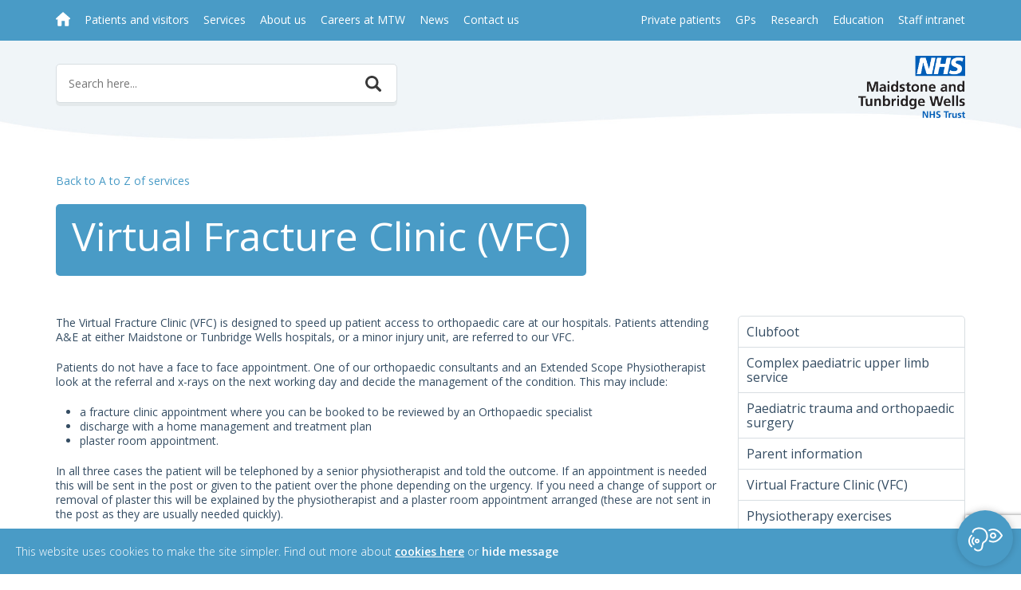

--- FILE ---
content_type: text/html; charset=UTF-8
request_url: https://www.mtw.nhs.uk/service/trauma-orthopaedics/virtual-fracture-clinic-vfc/?referrer=http%3A%2F%2Fwww.mtw.nhs.uk%2Fservice%2Fmusculoskeletal-outpatient-physiotherapy-services%2F%3Freferrer%3Dhttp%3A%2F%2Fwww.mtw.nhs.uk%2Fservice%2Fmusculoskeletal-outpatient-physiotherapy-services%2Fcontact-us%2F
body_size: 14006
content:

<!DOCTYPE html>
<!--[if IE 7]>
<html class="ie ie7" lang="en-GB">
<![endif]-->
<!--[if IE 8]>
<html class="ie ie8" lang="en-GB">
<![endif]-->
<!--[if !(IE 7) | !(IE 8)  ]><!-->
<html lang="en-GB">
<!--<![endif]-->
<head>

	<meta charset="UTF-8" />
	<meta name="viewport" content="width=device-width, initial-scale=1, maximum-scale=1" />
	
	<title>Virtual Fracture Clinic (VFC) - Maidstone and Tunbridge Wells NHS Trust</title>
	
	<link rel="profile" href="http://gmpg.org/xfn/11" />
	<link rel="pingback" href="https://www.mtw.nhs.uk/xmlrpc.php" />
	<link rel="icon" type="image/png" href="/favicon.png" />
	
	<meta name='robots' content='index, follow, max-image-preview:large, max-snippet:-1, max-video-preview:-1' />
	<style>img:is([sizes="auto" i], [sizes^="auto," i]) { contain-intrinsic-size: 3000px 1500px }</style>
	
	<!-- This site is optimized with the Yoast SEO plugin v26.8 - https://yoast.com/product/yoast-seo-wordpress/ -->
	<link rel="canonical" href="https://www.mtw.nhs.uk/service/trauma-orthopaedics/virtual-fracture-clinic-vfc/" />
	<meta property="og:locale" content="en_GB" />
	<meta property="og:type" content="article" />
	<meta property="og:title" content="Virtual Fracture Clinic (VFC) - Maidstone and Tunbridge Wells NHS Trust" />
	<meta property="og:url" content="https://www.mtw.nhs.uk/service/trauma-orthopaedics/virtual-fracture-clinic-vfc/" />
	<meta property="og:site_name" content="Maidstone and Tunbridge Wells NHS Trust" />
	<meta property="article:modified_time" content="2024-06-26T07:23:00+00:00" />
	<meta property="og:image" content="https://www.mtw.nhs.uk/wp-content/uploads/2015/11/TO-arm-in-plastercast.jpg" />
	<meta property="og:image:width" content="5616" />
	<meta property="og:image:height" content="3186" />
	<meta property="og:image:type" content="image/jpeg" />
	<meta name="twitter:card" content="summary_large_image" />
	<script type="application/ld+json" class="yoast-schema-graph">{"@context":"https://schema.org","@graph":[{"@type":"WebPage","@id":"https://www.mtw.nhs.uk/service/trauma-orthopaedics/virtual-fracture-clinic-vfc/","url":"https://www.mtw.nhs.uk/service/trauma-orthopaedics/virtual-fracture-clinic-vfc/","name":"Virtual Fracture Clinic (VFC) - Maidstone and Tunbridge Wells NHS Trust","isPartOf":{"@id":"https://www.mtw.nhs.uk/#website"},"primaryImageOfPage":{"@id":"https://www.mtw.nhs.uk/service/trauma-orthopaedics/virtual-fracture-clinic-vfc/#primaryimage"},"image":{"@id":"https://www.mtw.nhs.uk/service/trauma-orthopaedics/virtual-fracture-clinic-vfc/#primaryimage"},"thumbnailUrl":"https://www.mtw.nhs.uk/wp-content/uploads/2015/11/TO-arm-in-plastercast.jpg","datePublished":"2017-09-12T11:08:27+00:00","dateModified":"2024-06-26T07:23:00+00:00","breadcrumb":{"@id":"https://www.mtw.nhs.uk/service/trauma-orthopaedics/virtual-fracture-clinic-vfc/#breadcrumb"},"inLanguage":"en-GB","potentialAction":[{"@type":"ReadAction","target":["https://www.mtw.nhs.uk/service/trauma-orthopaedics/virtual-fracture-clinic-vfc/"]}]},{"@type":"ImageObject","inLanguage":"en-GB","@id":"https://www.mtw.nhs.uk/service/trauma-orthopaedics/virtual-fracture-clinic-vfc/#primaryimage","url":"https://www.mtw.nhs.uk/wp-content/uploads/2015/11/TO-arm-in-plastercast.jpg","contentUrl":"https://www.mtw.nhs.uk/wp-content/uploads/2015/11/TO-arm-in-plastercast.jpg","width":5616,"height":3186},{"@type":"BreadcrumbList","@id":"https://www.mtw.nhs.uk/service/trauma-orthopaedics/virtual-fracture-clinic-vfc/#breadcrumb","itemListElement":[{"@type":"ListItem","position":1,"name":"Home","item":"https://www.mtw.nhs.uk/"},{"@type":"ListItem","position":2,"name":"Trauma and Orthopaedics","item":"https://www.mtw.nhs.uk/service/trauma-orthopaedics/"},{"@type":"ListItem","position":3,"name":"Virtual Fracture Clinic (VFC)"}]},{"@type":"WebSite","@id":"https://www.mtw.nhs.uk/#website","url":"https://www.mtw.nhs.uk/","name":"Maidstone and Tunbridge Wells NHS Trust","description":"","potentialAction":[{"@type":"SearchAction","target":{"@type":"EntryPoint","urlTemplate":"https://www.mtw.nhs.uk/?s={search_term_string}"},"query-input":{"@type":"PropertyValueSpecification","valueRequired":true,"valueName":"search_term_string"}}],"inLanguage":"en-GB"}]}</script>
	<!-- / Yoast SEO plugin. -->


<link rel='dns-prefetch' href='//platform-api.sharethis.com' />
<link rel='dns-prefetch' href='//maps.googleapis.com' />
<link rel='dns-prefetch' href='//fonts.googleapis.com' />
<link rel="alternate" type="application/rss+xml" title="Maidstone and Tunbridge Wells NHS Trust &raquo; Feed" href="https://www.mtw.nhs.uk/feed/" />
<link rel="alternate" type="application/rss+xml" title="Maidstone and Tunbridge Wells NHS Trust &raquo; Comments Feed" href="https://www.mtw.nhs.uk/comments/feed/" />
<script type="text/javascript">
/* <![CDATA[ */
window._wpemojiSettings = {"baseUrl":"https:\/\/s.w.org\/images\/core\/emoji\/16.0.1\/72x72\/","ext":".png","svgUrl":"https:\/\/s.w.org\/images\/core\/emoji\/16.0.1\/svg\/","svgExt":".svg","source":{"concatemoji":"https:\/\/www.mtw.nhs.uk\/wp-includes\/js\/wp-emoji-release.min.js?ver=6.8.3"}};
/*! This file is auto-generated */
!function(s,n){var o,i,e;function c(e){try{var t={supportTests:e,timestamp:(new Date).valueOf()};sessionStorage.setItem(o,JSON.stringify(t))}catch(e){}}function p(e,t,n){e.clearRect(0,0,e.canvas.width,e.canvas.height),e.fillText(t,0,0);var t=new Uint32Array(e.getImageData(0,0,e.canvas.width,e.canvas.height).data),a=(e.clearRect(0,0,e.canvas.width,e.canvas.height),e.fillText(n,0,0),new Uint32Array(e.getImageData(0,0,e.canvas.width,e.canvas.height).data));return t.every(function(e,t){return e===a[t]})}function u(e,t){e.clearRect(0,0,e.canvas.width,e.canvas.height),e.fillText(t,0,0);for(var n=e.getImageData(16,16,1,1),a=0;a<n.data.length;a++)if(0!==n.data[a])return!1;return!0}function f(e,t,n,a){switch(t){case"flag":return n(e,"\ud83c\udff3\ufe0f\u200d\u26a7\ufe0f","\ud83c\udff3\ufe0f\u200b\u26a7\ufe0f")?!1:!n(e,"\ud83c\udde8\ud83c\uddf6","\ud83c\udde8\u200b\ud83c\uddf6")&&!n(e,"\ud83c\udff4\udb40\udc67\udb40\udc62\udb40\udc65\udb40\udc6e\udb40\udc67\udb40\udc7f","\ud83c\udff4\u200b\udb40\udc67\u200b\udb40\udc62\u200b\udb40\udc65\u200b\udb40\udc6e\u200b\udb40\udc67\u200b\udb40\udc7f");case"emoji":return!a(e,"\ud83e\udedf")}return!1}function g(e,t,n,a){var r="undefined"!=typeof WorkerGlobalScope&&self instanceof WorkerGlobalScope?new OffscreenCanvas(300,150):s.createElement("canvas"),o=r.getContext("2d",{willReadFrequently:!0}),i=(o.textBaseline="top",o.font="600 32px Arial",{});return e.forEach(function(e){i[e]=t(o,e,n,a)}),i}function t(e){var t=s.createElement("script");t.src=e,t.defer=!0,s.head.appendChild(t)}"undefined"!=typeof Promise&&(o="wpEmojiSettingsSupports",i=["flag","emoji"],n.supports={everything:!0,everythingExceptFlag:!0},e=new Promise(function(e){s.addEventListener("DOMContentLoaded",e,{once:!0})}),new Promise(function(t){var n=function(){try{var e=JSON.parse(sessionStorage.getItem(o));if("object"==typeof e&&"number"==typeof e.timestamp&&(new Date).valueOf()<e.timestamp+604800&&"object"==typeof e.supportTests)return e.supportTests}catch(e){}return null}();if(!n){if("undefined"!=typeof Worker&&"undefined"!=typeof OffscreenCanvas&&"undefined"!=typeof URL&&URL.createObjectURL&&"undefined"!=typeof Blob)try{var e="postMessage("+g.toString()+"("+[JSON.stringify(i),f.toString(),p.toString(),u.toString()].join(",")+"));",a=new Blob([e],{type:"text/javascript"}),r=new Worker(URL.createObjectURL(a),{name:"wpTestEmojiSupports"});return void(r.onmessage=function(e){c(n=e.data),r.terminate(),t(n)})}catch(e){}c(n=g(i,f,p,u))}t(n)}).then(function(e){for(var t in e)n.supports[t]=e[t],n.supports.everything=n.supports.everything&&n.supports[t],"flag"!==t&&(n.supports.everythingExceptFlag=n.supports.everythingExceptFlag&&n.supports[t]);n.supports.everythingExceptFlag=n.supports.everythingExceptFlag&&!n.supports.flag,n.DOMReady=!1,n.readyCallback=function(){n.DOMReady=!0}}).then(function(){return e}).then(function(){var e;n.supports.everything||(n.readyCallback(),(e=n.source||{}).concatemoji?t(e.concatemoji):e.wpemoji&&e.twemoji&&(t(e.twemoji),t(e.wpemoji)))}))}((window,document),window._wpemojiSettings);
/* ]]> */
</script>
<style id='wp-emoji-styles-inline-css' type='text/css'>

	img.wp-smiley, img.emoji {
		display: inline !important;
		border: none !important;
		box-shadow: none !important;
		height: 1em !important;
		width: 1em !important;
		margin: 0 0.07em !important;
		vertical-align: -0.1em !important;
		background: none !important;
		padding: 0 !important;
	}
</style>
<link rel='stylesheet' id='wp-block-library-css' href='https://www.mtw.nhs.uk/wp-includes/css/dist/block-library/style.min.css?ver=6.8.3' type='text/css' media='all' />
<style id='classic-theme-styles-inline-css' type='text/css'>
/*! This file is auto-generated */
.wp-block-button__link{color:#fff;background-color:#32373c;border-radius:9999px;box-shadow:none;text-decoration:none;padding:calc(.667em + 2px) calc(1.333em + 2px);font-size:1.125em}.wp-block-file__button{background:#32373c;color:#fff;text-decoration:none}
</style>
<style id='global-styles-inline-css' type='text/css'>
:root{--wp--preset--aspect-ratio--square: 1;--wp--preset--aspect-ratio--4-3: 4/3;--wp--preset--aspect-ratio--3-4: 3/4;--wp--preset--aspect-ratio--3-2: 3/2;--wp--preset--aspect-ratio--2-3: 2/3;--wp--preset--aspect-ratio--16-9: 16/9;--wp--preset--aspect-ratio--9-16: 9/16;--wp--preset--color--black: #000000;--wp--preset--color--cyan-bluish-gray: #abb8c3;--wp--preset--color--white: #ffffff;--wp--preset--color--pale-pink: #f78da7;--wp--preset--color--vivid-red: #cf2e2e;--wp--preset--color--luminous-vivid-orange: #ff6900;--wp--preset--color--luminous-vivid-amber: #fcb900;--wp--preset--color--light-green-cyan: #7bdcb5;--wp--preset--color--vivid-green-cyan: #00d084;--wp--preset--color--pale-cyan-blue: #8ed1fc;--wp--preset--color--vivid-cyan-blue: #0693e3;--wp--preset--color--vivid-purple: #9b51e0;--wp--preset--gradient--vivid-cyan-blue-to-vivid-purple: linear-gradient(135deg,rgba(6,147,227,1) 0%,rgb(155,81,224) 100%);--wp--preset--gradient--light-green-cyan-to-vivid-green-cyan: linear-gradient(135deg,rgb(122,220,180) 0%,rgb(0,208,130) 100%);--wp--preset--gradient--luminous-vivid-amber-to-luminous-vivid-orange: linear-gradient(135deg,rgba(252,185,0,1) 0%,rgba(255,105,0,1) 100%);--wp--preset--gradient--luminous-vivid-orange-to-vivid-red: linear-gradient(135deg,rgba(255,105,0,1) 0%,rgb(207,46,46) 100%);--wp--preset--gradient--very-light-gray-to-cyan-bluish-gray: linear-gradient(135deg,rgb(238,238,238) 0%,rgb(169,184,195) 100%);--wp--preset--gradient--cool-to-warm-spectrum: linear-gradient(135deg,rgb(74,234,220) 0%,rgb(151,120,209) 20%,rgb(207,42,186) 40%,rgb(238,44,130) 60%,rgb(251,105,98) 80%,rgb(254,248,76) 100%);--wp--preset--gradient--blush-light-purple: linear-gradient(135deg,rgb(255,206,236) 0%,rgb(152,150,240) 100%);--wp--preset--gradient--blush-bordeaux: linear-gradient(135deg,rgb(254,205,165) 0%,rgb(254,45,45) 50%,rgb(107,0,62) 100%);--wp--preset--gradient--luminous-dusk: linear-gradient(135deg,rgb(255,203,112) 0%,rgb(199,81,192) 50%,rgb(65,88,208) 100%);--wp--preset--gradient--pale-ocean: linear-gradient(135deg,rgb(255,245,203) 0%,rgb(182,227,212) 50%,rgb(51,167,181) 100%);--wp--preset--gradient--electric-grass: linear-gradient(135deg,rgb(202,248,128) 0%,rgb(113,206,126) 100%);--wp--preset--gradient--midnight: linear-gradient(135deg,rgb(2,3,129) 0%,rgb(40,116,252) 100%);--wp--preset--font-size--small: 13px;--wp--preset--font-size--medium: 20px;--wp--preset--font-size--large: 36px;--wp--preset--font-size--x-large: 42px;--wp--preset--spacing--20: 0.44rem;--wp--preset--spacing--30: 0.67rem;--wp--preset--spacing--40: 1rem;--wp--preset--spacing--50: 1.5rem;--wp--preset--spacing--60: 2.25rem;--wp--preset--spacing--70: 3.38rem;--wp--preset--spacing--80: 5.06rem;--wp--preset--shadow--natural: 6px 6px 9px rgba(0, 0, 0, 0.2);--wp--preset--shadow--deep: 12px 12px 50px rgba(0, 0, 0, 0.4);--wp--preset--shadow--sharp: 6px 6px 0px rgba(0, 0, 0, 0.2);--wp--preset--shadow--outlined: 6px 6px 0px -3px rgba(255, 255, 255, 1), 6px 6px rgba(0, 0, 0, 1);--wp--preset--shadow--crisp: 6px 6px 0px rgba(0, 0, 0, 1);}:where(.is-layout-flex){gap: 0.5em;}:where(.is-layout-grid){gap: 0.5em;}body .is-layout-flex{display: flex;}.is-layout-flex{flex-wrap: wrap;align-items: center;}.is-layout-flex > :is(*, div){margin: 0;}body .is-layout-grid{display: grid;}.is-layout-grid > :is(*, div){margin: 0;}:where(.wp-block-columns.is-layout-flex){gap: 2em;}:where(.wp-block-columns.is-layout-grid){gap: 2em;}:where(.wp-block-post-template.is-layout-flex){gap: 1.25em;}:where(.wp-block-post-template.is-layout-grid){gap: 1.25em;}.has-black-color{color: var(--wp--preset--color--black) !important;}.has-cyan-bluish-gray-color{color: var(--wp--preset--color--cyan-bluish-gray) !important;}.has-white-color{color: var(--wp--preset--color--white) !important;}.has-pale-pink-color{color: var(--wp--preset--color--pale-pink) !important;}.has-vivid-red-color{color: var(--wp--preset--color--vivid-red) !important;}.has-luminous-vivid-orange-color{color: var(--wp--preset--color--luminous-vivid-orange) !important;}.has-luminous-vivid-amber-color{color: var(--wp--preset--color--luminous-vivid-amber) !important;}.has-light-green-cyan-color{color: var(--wp--preset--color--light-green-cyan) !important;}.has-vivid-green-cyan-color{color: var(--wp--preset--color--vivid-green-cyan) !important;}.has-pale-cyan-blue-color{color: var(--wp--preset--color--pale-cyan-blue) !important;}.has-vivid-cyan-blue-color{color: var(--wp--preset--color--vivid-cyan-blue) !important;}.has-vivid-purple-color{color: var(--wp--preset--color--vivid-purple) !important;}.has-black-background-color{background-color: var(--wp--preset--color--black) !important;}.has-cyan-bluish-gray-background-color{background-color: var(--wp--preset--color--cyan-bluish-gray) !important;}.has-white-background-color{background-color: var(--wp--preset--color--white) !important;}.has-pale-pink-background-color{background-color: var(--wp--preset--color--pale-pink) !important;}.has-vivid-red-background-color{background-color: var(--wp--preset--color--vivid-red) !important;}.has-luminous-vivid-orange-background-color{background-color: var(--wp--preset--color--luminous-vivid-orange) !important;}.has-luminous-vivid-amber-background-color{background-color: var(--wp--preset--color--luminous-vivid-amber) !important;}.has-light-green-cyan-background-color{background-color: var(--wp--preset--color--light-green-cyan) !important;}.has-vivid-green-cyan-background-color{background-color: var(--wp--preset--color--vivid-green-cyan) !important;}.has-pale-cyan-blue-background-color{background-color: var(--wp--preset--color--pale-cyan-blue) !important;}.has-vivid-cyan-blue-background-color{background-color: var(--wp--preset--color--vivid-cyan-blue) !important;}.has-vivid-purple-background-color{background-color: var(--wp--preset--color--vivid-purple) !important;}.has-black-border-color{border-color: var(--wp--preset--color--black) !important;}.has-cyan-bluish-gray-border-color{border-color: var(--wp--preset--color--cyan-bluish-gray) !important;}.has-white-border-color{border-color: var(--wp--preset--color--white) !important;}.has-pale-pink-border-color{border-color: var(--wp--preset--color--pale-pink) !important;}.has-vivid-red-border-color{border-color: var(--wp--preset--color--vivid-red) !important;}.has-luminous-vivid-orange-border-color{border-color: var(--wp--preset--color--luminous-vivid-orange) !important;}.has-luminous-vivid-amber-border-color{border-color: var(--wp--preset--color--luminous-vivid-amber) !important;}.has-light-green-cyan-border-color{border-color: var(--wp--preset--color--light-green-cyan) !important;}.has-vivid-green-cyan-border-color{border-color: var(--wp--preset--color--vivid-green-cyan) !important;}.has-pale-cyan-blue-border-color{border-color: var(--wp--preset--color--pale-cyan-blue) !important;}.has-vivid-cyan-blue-border-color{border-color: var(--wp--preset--color--vivid-cyan-blue) !important;}.has-vivid-purple-border-color{border-color: var(--wp--preset--color--vivid-purple) !important;}.has-vivid-cyan-blue-to-vivid-purple-gradient-background{background: var(--wp--preset--gradient--vivid-cyan-blue-to-vivid-purple) !important;}.has-light-green-cyan-to-vivid-green-cyan-gradient-background{background: var(--wp--preset--gradient--light-green-cyan-to-vivid-green-cyan) !important;}.has-luminous-vivid-amber-to-luminous-vivid-orange-gradient-background{background: var(--wp--preset--gradient--luminous-vivid-amber-to-luminous-vivid-orange) !important;}.has-luminous-vivid-orange-to-vivid-red-gradient-background{background: var(--wp--preset--gradient--luminous-vivid-orange-to-vivid-red) !important;}.has-very-light-gray-to-cyan-bluish-gray-gradient-background{background: var(--wp--preset--gradient--very-light-gray-to-cyan-bluish-gray) !important;}.has-cool-to-warm-spectrum-gradient-background{background: var(--wp--preset--gradient--cool-to-warm-spectrum) !important;}.has-blush-light-purple-gradient-background{background: var(--wp--preset--gradient--blush-light-purple) !important;}.has-blush-bordeaux-gradient-background{background: var(--wp--preset--gradient--blush-bordeaux) !important;}.has-luminous-dusk-gradient-background{background: var(--wp--preset--gradient--luminous-dusk) !important;}.has-pale-ocean-gradient-background{background: var(--wp--preset--gradient--pale-ocean) !important;}.has-electric-grass-gradient-background{background: var(--wp--preset--gradient--electric-grass) !important;}.has-midnight-gradient-background{background: var(--wp--preset--gradient--midnight) !important;}.has-small-font-size{font-size: var(--wp--preset--font-size--small) !important;}.has-medium-font-size{font-size: var(--wp--preset--font-size--medium) !important;}.has-large-font-size{font-size: var(--wp--preset--font-size--large) !important;}.has-x-large-font-size{font-size: var(--wp--preset--font-size--x-large) !important;}
:where(.wp-block-post-template.is-layout-flex){gap: 1.25em;}:where(.wp-block-post-template.is-layout-grid){gap: 1.25em;}
:where(.wp-block-columns.is-layout-flex){gap: 2em;}:where(.wp-block-columns.is-layout-grid){gap: 2em;}
:root :where(.wp-block-pullquote){font-size: 1.5em;line-height: 1.6;}
</style>
<link rel='stylesheet' id='contact-form-7-css' href='https://www.mtw.nhs.uk/wp-content/plugins/contact-form-7/includes/css/styles.css?ver=6.1.4' type='text/css' media='all' />
<link rel='stylesheet' id='cookie-law-info-css' href='https://www.mtw.nhs.uk/wp-content/plugins/cookie-law-info/legacy/public/css/cookie-law-info-public.css?ver=3.3.9.1' type='text/css' media='all' />
<link rel='stylesheet' id='cookie-law-info-gdpr-css' href='https://www.mtw.nhs.uk/wp-content/plugins/cookie-law-info/legacy/public/css/cookie-law-info-gdpr.css?ver=3.3.9.1' type='text/css' media='all' />
<link rel='stylesheet' id='google-maps-builder-plugin-styles-css' href='https://www.mtw.nhs.uk/wp-content/plugins/google-maps-builder/vendor/wordimpress/maps-builder-core/assets/css/google-maps-builder.min.css?ver=2.1.2' type='text/css' media='all' />
<link rel='stylesheet' id='google-maps-builder-map-icons-css' href='https://www.mtw.nhs.uk/wp-content/plugins/google-maps-builder/vendor/wordimpress/maps-builder-core/includes/libraries/map-icons/css/map-icons.css?ver=2.1.2' type='text/css' media='all' />
<link rel='stylesheet' id='theme-stylesheet-css' href='https://www.mtw.nhs.uk/wp-content/themes/mtw/style.css?reload=1769608796&#038;ver=6.8.3' type='text/css' media='all' />
<link rel='stylesheet' id='theme-magnific-css' href='https://www.mtw.nhs.uk/wp-content/themes/mtw/js/magnific-popup/dist/magnific-popup.css?ver=6.8.3' type='text/css' media='all' />
<link rel='stylesheet' id='custom-slick-css' href='https://www.mtw.nhs.uk/wp-content/themes/mtw/js/slick.css?ver=6.8.3' type='text/css' media='all' />
<link rel='stylesheet' id='google-web-font-css' href='https://fonts.googleapis.com/css?family=Open+Sans%3A400%2C300%2C300italic%2C400italic%2C600%2C600italic%2C700%2C700italic%2C800%2C800italic&#038;ver=6.8.3' type='text/css' media='all' />
<script type="text/javascript" src="https://www.mtw.nhs.uk/wp-includes/js/jquery/jquery.min.js?ver=3.7.1" id="jquery-core-js"></script>
<script type="text/javascript" src="https://www.mtw.nhs.uk/wp-includes/js/jquery/jquery-migrate.min.js?ver=3.4.1" id="jquery-migrate-js"></script>
<script type="text/javascript" id="cookie-law-info-js-extra">
/* <![CDATA[ */
var Cli_Data = {"nn_cookie_ids":[],"cookielist":[],"non_necessary_cookies":[],"ccpaEnabled":"","ccpaRegionBased":"","ccpaBarEnabled":"","strictlyEnabled":["necessary","obligatoire"],"ccpaType":"gdpr","js_blocking":"","custom_integration":"","triggerDomRefresh":"","secure_cookies":""};
var cli_cookiebar_settings = {"animate_speed_hide":"500","animate_speed_show":"500","background":"#FFF","border":"#b1a6a6c2","border_on":"","button_1_button_colour":"#000","button_1_button_hover":"#000000","button_1_link_colour":"#fff","button_1_as_button":"","button_1_new_win":"","button_2_button_colour":"#333","button_2_button_hover":"#292929","button_2_link_colour":"#444","button_2_as_button":"","button_2_hidebar":"","button_3_button_colour":"#000","button_3_button_hover":"#000000","button_3_link_colour":"#fff","button_3_as_button":"1","button_3_new_win":"","button_4_button_colour":"#000","button_4_button_hover":"#000000","button_4_link_colour":"#62a329","button_4_as_button":"","button_7_button_colour":"#61a229","button_7_button_hover":"#4e8221","button_7_link_colour":"#fff","button_7_as_button":"1","button_7_new_win":"","font_family":"inherit","header_fix":"","notify_animate_hide":"1","notify_animate_show":"","notify_div_id":"#cookie-law-info-bar","notify_position_horizontal":"right","notify_position_vertical":"bottom","scroll_close":"","scroll_close_reload":"","accept_close_reload":"","reject_close_reload":"","showagain_tab":"1","showagain_background":"#fff","showagain_border":"#000","showagain_div_id":"#cookie-law-info-again","showagain_x_position":"100px","text":"#000","show_once_yn":"","show_once":"10000","logging_on":"","as_popup":"","popup_overlay":"1","bar_heading_text":"","cookie_bar_as":"banner","popup_showagain_position":"bottom-right","widget_position":"left"};
var log_object = {"ajax_url":"https:\/\/www.mtw.nhs.uk\/wp-admin\/admin-ajax.php"};
/* ]]> */
</script>
<script type="text/javascript" src="https://www.mtw.nhs.uk/wp-content/plugins/cookie-law-info/legacy/public/js/cookie-law-info-public.js?ver=3.3.9.1" id="cookie-law-info-js"></script>
<script type="text/javascript" src="//platform-api.sharethis.com/js/sharethis.js#source=googleanalytics-wordpress#product=ga&amp;property=60f0332767414f0019fb7501" id="googleanalytics-platform-sharethis-js"></script>
<script type="text/javascript" src="https://maps.googleapis.com/maps/api/js?v=3.exp&amp;libraries=places&amp;key=AIzaSyCSdAOvDAEHqZt9reaJtfij7VQMvK2qsEY&amp;ver=6.8.3" id="google-maps-builder-gmaps-js"></script>
<link rel="https://api.w.org/" href="https://www.mtw.nhs.uk/wp-json/" /><link rel="EditURI" type="application/rsd+xml" title="RSD" href="https://www.mtw.nhs.uk/xmlrpc.php?rsd" />
<link rel='shortlink' href='https://www.mtw.nhs.uk/?p=5305' />
<link rel="alternate" title="oEmbed (JSON)" type="application/json+oembed" href="https://www.mtw.nhs.uk/wp-json/oembed/1.0/embed?url=https%3A%2F%2Fwww.mtw.nhs.uk%2Fservice%2Ftrauma-orthopaedics%2Fvirtual-fracture-clinic-vfc%2F" />
<link rel="alternate" title="oEmbed (XML)" type="text/xml+oembed" href="https://www.mtw.nhs.uk/wp-json/oembed/1.0/embed?url=https%3A%2F%2Fwww.mtw.nhs.uk%2Fservice%2Ftrauma-orthopaedics%2Fvirtual-fracture-clinic-vfc%2F&#038;format=xml" />
<style type="text/css">.recentcomments a{display:inline !important;padding:0 !important;margin:0 !important;}</style><link rel="icon" href="https://www.mtw.nhs.uk/wp-content/uploads/2025/04/981_MTW_Favicon.png" sizes="32x32" />
<link rel="icon" href="https://www.mtw.nhs.uk/wp-content/uploads/2025/04/981_MTW_Favicon.png" sizes="192x192" />
<link rel="apple-touch-icon" href="https://www.mtw.nhs.uk/wp-content/uploads/2025/04/981_MTW_Favicon.png" />
<meta name="msapplication-TileImage" content="https://www.mtw.nhs.uk/wp-content/uploads/2025/04/981_MTW_Favicon.png" />
		<style type="text/css" id="wp-custom-css">
			#gform_3 #input_3_69_1,
#gform_3 #input_3_69_2,
#gform_3 #input_3_58_1,
#gform_3 #input_3_58_2 {
    padding: 5px 5px !important;
    height: auto  !important;
    text-align: center !important;
    min-width: 30px !important;
}		</style>
		
	<!--[if lte IE 8]>
	<script src="https://www.mtw.nhs.uk/wp-content/themes/mtw/js/modernizr.js" type="text/javascript"></script>
	<link rel="stylesheet" href="https://www.mtw.nhs.uk/wp-content/themes/mtw/ie8.css" media="screen" />
	<![endif]-->

	<style type="text/css">
		</style>

	
<!-- Global site tag (gtag.js) - Google Analytics -->
<script async src="https://www.googletagmanager.com/gtag/js?id=UA-110486039-1"></script>
<script>
  window.dataLayer = window.dataLayer || [];
  function gtag(){dataLayer.push(arguments);}
  gtag('js', new Date());

  gtag('config', 'UA-110486039-1');
</script>

</head>
<body class="wp-singular service-template-default single single-service postid-5305 wp-theme-mtw front">

	<a href="#" class="recite-me-link" title="Click to launch recite me"><img src="https://www.mtw.nhs.uk/wp-content/themes/mtw/images/recite-me.svg?re" alt="Recite me link" /></a>

	<nav id="site-nav">
		<div class="container">
			<a class="toggle-mobile-nav" href="#">Menu</a>
			<div class="menu-holder">
				<div class="menu-left">
					<div class="menu"><ul id="menu-main-menu-left" class="menu"><li id="menu-item-111" class="nav-home menu-item menu-item-type-post_type menu-item-object-page menu-item-home menu-item-111"><a href="https://www.mtw.nhs.uk/">Home</a></li>
<li id="menu-item-192" class="menu-item menu-item-type-post_type menu-item-object-page menu-item-192"><a href="https://www.mtw.nhs.uk/patients-visitors/">Patients and visitors</a></li>
<li id="menu-item-193" class="menu-item menu-item-type-post_type menu-item-object-page menu-item-193"><a href="https://www.mtw.nhs.uk/a-to-z-of-services/">Services</a></li>
<li id="menu-item-194" class="menu-item menu-item-type-post_type menu-item-object-page menu-item-194"><a href="https://www.mtw.nhs.uk/about-us/">About us</a></li>
<li id="menu-item-18535" class="menu-item menu-item-type-custom menu-item-object-custom menu-item-18535"><a href="https://www.mtwcareers.com/">Careers at MTW</a></li>
<li id="menu-item-196" class="menu-item menu-item-type-post_type menu-item-object-page current_page_parent menu-item-196"><a href="https://www.mtw.nhs.uk/news/">News</a></li>
<li id="menu-item-197" class="menu-item menu-item-type-post_type menu-item-object-page menu-item-197"><a href="https://www.mtw.nhs.uk/contact/">Contact us</a></li>
</ul></div>				</div>
				<div class="menu-right">
					<div class="menu"><ul id="menu-main-menu-right" class="menu"><li id="menu-item-21389" class="menu-item menu-item-type-custom menu-item-object-custom menu-item-21389"><a href="https://www.wells-health.co.uk">Private patients</a></li>
<li id="menu-item-200" class="menu-item menu-item-type-post_type menu-item-object-page menu-item-200"><a href="https://www.mtw.nhs.uk/gps/">GPs</a></li>
<li id="menu-item-199" class="menu-item menu-item-type-post_type menu-item-object-page menu-item-199"><a href="https://www.mtw.nhs.uk/research/">Research</a></li>
<li id="menu-item-17269" class="menu-item menu-item-type-custom menu-item-object-custom menu-item-17269"><a href="https://me.mtw.nhs.uk/">Education</a></li>
<li id="menu-item-17268" class="menu-item menu-item-type-custom menu-item-object-custom menu-item-17268"><a href="https://mtwintranet.mtw.nhs.uk">Staff intranet</a></li>
</ul></div>				</div>
			</div>
		</div>
	</nav><!-- end site nav -->

	
	<header id="site-header">
		<div class="container">
			<form method="get" action="https://www.mtw.nhs.uk/" class="search-form">
				<input type="text" id="s" name="s" class="box" value="" placeholder="Search here..." />
				<input type="submit" value="Search" />
			</form>
			<h1><a href="https://www.mtw.nhs.uk" class="logo">Maidstone and Tunbridge Wells NHS Trust</a></h1>
			<div class="clearfix"></div>
		</div>
	</header><!-- end site header -->


		
	
	<header id="page-header">
		<div class="container">
					<p><a href="http://www.mtw.nhs.uk/service/musculoskeletal-outpatient-physiotherapy-services/?referrer=http://www.mtw.nhs.uk/service/musculoskeletal-outpatient-physiotherapy-services/contact-us/">Back to A to Z of services</a></p>
					<h1>Virtual Fracture Clinic (VFC)</h1>
		</div>
	</header><!-- end page header -->

	

	<div id="main">
		<div class="container">

			<div id="content">
				
					    <p>The Virtual Fracture Clinic (VFC) is designed to speed up patient access to orthopaedic care at our hospitals. Patients attending A&amp;E at either Maidstone or Tunbridge Wells hospitals, or a minor injury unit, are referred to our VFC.</p>
<p>Patients do not have a face to face appointment. One of our orthopaedic consultants and an Extended Scope Physiotherapist look at the referral and x-rays on the next working day and decide the management of the condition. This may include:</p>
<ul>
<li>a fracture clinic appointment where you can be booked to be reviewed by an Orthopaedic specialist</li>
<li>discharge with a home management and treatment plan</li>
<li>plaster room appointment.</li>
</ul>
<p>In all three cases the patient will be telephoned by a senior physiotherapist and told the outcome. If an appointment is needed this will be sent in the post or given to the patient over the phone depending on the urgency. If you need a change of support or removal of plaster this will be explained by the physiotherapist and a plaster room appointment arranged (these are not sent in the post as they are usually needed quickly).</p>
<p>If you are being discharged, you will be contacted by a physiotherapist and your treatment plan will be explained. We&#8217;ll then email an information sheet relevant to your injury. This saves an unnecessary trip to hospital and gives you the ability to manage your own condition as early as possible after injury.</p>
<p>We also provide an email address for further advice if needed and a helpline for those without access to email.</p>
<p><strong>The best way to make contact with the VFC team is by email</strong>:<a href="mailto:mtw-tr.fracturecare@nhs.net"> mtw-tr.fracturecare@nhs.net</a></p>
<p>If you have a clinical question, or are concerned about your injury you can call 01892 638450, the VFC admin team will take a message and pass it to a physiotherapist who will call you back.</p>
<p>If you have to change your appointment, please be aware that you will probably have been booked to see an orthopaedic consultant who is a specialist in your kind of injury. Sometimes these clinics are not necessarily the closest to your home address. Appointments can be changed if absolutely necessary by calling 01892 638132 (please do not use this for general enquiries).</p>
<h2>Patient information</h2>
<p><strong>Information leaflets giving advice and guidance about fractures and injuries are available in our <a href="https://www.mtw.nhs.uk/service/trauma-orthopaedics/virtual-fracture-clinic-vfc/patient-information-leaflets/">patient information library</a>. </strong></p>
<ul>
<li><a href="https://www.mtw.nhs.uk/wp-content/uploads/2019/05/Virtual-Fracture-Clinic-letter-v8.pdf">Standard patient letter, including contact details and referral information</a>.</li>
</ul>
<p>&nbsp;</p>

				    			</div>

			
		<div id="sidebar">

<script type="text/javascript">
	jQuery(function() {
		if(jQuery('#sidebar nav.box li').size() == 0) {
			jQuery('#sidebar nav.box').hide();
		}
	});
</script>
		<nav class="box">
				<ul><li class="page_item page-item-13206"><a href="https://www.mtw.nhs.uk/service/trauma-orthopaedics/clubfoot/">Clubfoot</a></li>
<li class="page_item page-item-14832"><a href="https://www.mtw.nhs.uk/service/trauma-orthopaedics/complex-paediatric-upper-limb-service/">Complex paediatric upper limb service</a></li>
<li class="page_item page-item-5000"><a href="https://www.mtw.nhs.uk/service/trauma-orthopaedics/paediatric-trauma-orthopaedic-surgery/">Paediatric trauma and orthopaedic surgery</a></li>
<li class="page_item page-item-12598"><a href="https://www.mtw.nhs.uk/service/trauma-orthopaedics/parent-information/">Parent information</a></li>
<li class="page_item page-item-5305 current_page_item"><a href="https://www.mtw.nhs.uk/service/trauma-orthopaedics/virtual-fracture-clinic-vfc/" aria-current="page">Virtual Fracture Clinic (VFC)</a></li>
<li class="page_item page-item-6206 page_item_has_children"><a href="https://www.mtw.nhs.uk/service/trauma-orthopaedics/physiotherapy-exercises/">Physiotherapy exercises</a>
<ul class='children'>
	<li class="page_item page-item-6208"><a href="https://www.mtw.nhs.uk/service/trauma-orthopaedics/physiotherapy-exercises/ankle-foot/">Ankle / foot generic exercises</a></li>
	<li class="page_item page-item-6211"><a href="https://www.mtw.nhs.uk/service/trauma-orthopaedics/physiotherapy-exercises/elbow-wrist-hand/">Elbow, wrist or hand generic exercises</a></li>
	<li class="page_item page-item-6214"><a href="https://www.mtw.nhs.uk/service/trauma-orthopaedics/physiotherapy-exercises/knee/">Knee generic exercises</a></li>
	<li class="page_item page-item-6220"><a href="https://www.mtw.nhs.uk/service/trauma-orthopaedics/physiotherapy-exercises/shoulder/">Shoulder generic exercises</a></li>
	<li class="page_item page-item-6544"><a href="https://www.mtw.nhs.uk/service/trauma-orthopaedics/physiotherapy-exercises/finger-generic-exercises/">Finger generic exercises</a></li>
</ul>
</li>
</ul></nav>
			
			
			
			

		</div><!-- end sidebar -->
			<div class="clearfix"></div>
		</div>
	</div>
		
	

	<footer id="site-footer">
		<div class="container">
			<div class="footer-left">
				<img src="https://www.mtw.nhs.uk/wp-content/themes/mtw/images/new-mtw-logo.png" alt="" class="footer-logo" />
				<ul class="footer-links">
					<li><a href="https://www.mtw.nhs.uk/about-us/publications/">Publications</a></li>
					<li><a href="https://www.mtw.nhs.uk/accessibility/">Accessibility</a></li>
					<li><a href="https://www.mtw.nhs.uk/privacy/">Privacy policy</a></li>
				</ul>
				<div class="social">
										<a href="https://twitter.com/mtwnhs" target="_blank" class="social-twitter">Twitter</a>
															<a href="https://www.facebook.com/mymtwhealthcare" target="_blank" class="social-facebook">Facebook</a>
															<a href="https://www.youtube.com/channel/UCBV9L-3FLrluzYSc29211EQ" target="_blank" class="social-youtube">YouTube</a>
															<a href="https://uk.linkedin.com/company/maidstone-and-tunbridge-wells-nhs-trust" target="_blank" class="social-linkedin">LinkedIn</a>
									</div>
				<div class="translate">
					<div id="google_translate_element"></div>
					<script type="text/javascript">
					function googleTranslateElementInit() {
					  new google.translate.TranslateElement({pageLanguage: 'en'}, 'google_translate_element');
					}
					</script><script type="text/javascript" src="//translate.google.com/translate_a/element.js?cb=googleTranslateElementInit"></script>
				</div>
				<div class="clearfix"></div>
				<p>© Crown copyright Maidstone and Tunbridge Wells NHS Trust</p>
			</div>
			<div class="footer-right">
							<address>
					<p>
						<b>Maidstone Hospital</b>
						<br>
						Hermitage Lane <br />
Maidstone <br />
Kent <br />
ME16 9QQ						<br><br>
						<b>01622 729000</b>
					</p>
					<a href="/how-to-get-here" class="directions-link">Get directions</a>
				</address>
							<address>
					<p>
						<b>Tunbridge Wells Hospital</b>
						<br>
						Tonbridge Road <br />
Pembury Tunbridge Wells <br />
Kent <br />
TN2 4QJ						<br><br>
						<b>01892 823535</b>
					</p>
					<a href="/how-to-get-here" class="directions-link">Get directions</a>
				</address>
						</div>
			<div class="clearfix"></div>
		</div>
	</footer><!-- end site footer -->

<script type="speculationrules">
{"prefetch":[{"source":"document","where":{"and":[{"href_matches":"\/*"},{"not":{"href_matches":["\/wp-*.php","\/wp-admin\/*","\/wp-content\/uploads\/*","\/wp-content\/*","\/wp-content\/plugins\/*","\/wp-content\/themes\/mtw\/*","\/*\\?(.+)"]}},{"not":{"selector_matches":"a[rel~=\"nofollow\"]"}},{"not":{"selector_matches":".no-prefetch, .no-prefetch a"}}]},"eagerness":"conservative"}]}
</script>
<!--googleoff: all--><div id="cookie-law-info-bar" data-nosnippet="true"><span>This website uses cookies to make the site simpler. Find out more about <a href="https://www.mtw.nhs.uk/privacy/" id="CONSTANT_OPEN_URL" target="_blank" class="cli-plugin-main-link">cookies here</a> or <a role='button' data-cli_action="accept" id="cookie_action_close_header" class="cli-plugin-main-button cookie_action_close_header cli_action_button wt-cli-accept-btn">hide message</a></span></div><div id="cookie-law-info-again" data-nosnippet="true"><span id="cookie_hdr_showagain">Privacy &amp; Cookies Policy</span></div><div class="cli-modal" data-nosnippet="true" id="cliSettingsPopup" tabindex="-1" role="dialog" aria-labelledby="cliSettingsPopup" aria-hidden="true">
  <div class="cli-modal-dialog" role="document">
	<div class="cli-modal-content cli-bar-popup">
		  <button type="button" class="cli-modal-close" id="cliModalClose">
			<svg class="" viewBox="0 0 24 24"><path d="M19 6.41l-1.41-1.41-5.59 5.59-5.59-5.59-1.41 1.41 5.59 5.59-5.59 5.59 1.41 1.41 5.59-5.59 5.59 5.59 1.41-1.41-5.59-5.59z"></path><path d="M0 0h24v24h-24z" fill="none"></path></svg>
			<span class="wt-cli-sr-only">Close</span>
		  </button>
		  <div class="cli-modal-body">
			<div class="cli-container-fluid cli-tab-container">
	<div class="cli-row">
		<div class="cli-col-12 cli-align-items-stretch cli-px-0">
			<div class="cli-privacy-overview">
				<h4>Privacy Overview</h4>				<div class="cli-privacy-content">
					<div class="cli-privacy-content-text">This website uses cookies to improve your experience while you navigate through the website. Out of these cookies, the cookies that are categorized as necessary are stored on your browser as they are essential for the working of basic functionalities of the website. We also use third-party cookies that help us analyze and understand how you use this website. These cookies will be stored in your browser only with your consent. You also have the option to opt-out of these cookies. But opting out of some of these cookies may have an effect on your browsing experience.</div>
				</div>
				<a class="cli-privacy-readmore" aria-label="Show more" role="button" data-readmore-text="Show more" data-readless-text="Show less"></a>			</div>
		</div>
		<div class="cli-col-12 cli-align-items-stretch cli-px-0 cli-tab-section-container">
												<div class="cli-tab-section">
						<div class="cli-tab-header">
							<a role="button" tabindex="0" class="cli-nav-link cli-settings-mobile" data-target="necessary" data-toggle="cli-toggle-tab">
								Necessary							</a>
															<div class="wt-cli-necessary-checkbox">
									<input type="checkbox" class="cli-user-preference-checkbox"  id="wt-cli-checkbox-necessary" data-id="checkbox-necessary" checked="checked"  />
									<label class="form-check-label" for="wt-cli-checkbox-necessary">Necessary</label>
								</div>
								<span class="cli-necessary-caption">Always Enabled</span>
													</div>
						<div class="cli-tab-content">
							<div class="cli-tab-pane cli-fade" data-id="necessary">
								<div class="wt-cli-cookie-description">
									Necessary cookies are absolutely essential for the website to function properly. This category only includes cookies that ensures basic functionalities and security features of the website. These cookies do not store any personal information.								</div>
							</div>
						</div>
					</div>
																	<div class="cli-tab-section">
						<div class="cli-tab-header">
							<a role="button" tabindex="0" class="cli-nav-link cli-settings-mobile" data-target="non-necessary" data-toggle="cli-toggle-tab">
								Non-necessary							</a>
															<div class="cli-switch">
									<input type="checkbox" id="wt-cli-checkbox-non-necessary" class="cli-user-preference-checkbox"  data-id="checkbox-non-necessary" checked='checked' />
									<label for="wt-cli-checkbox-non-necessary" class="cli-slider" data-cli-enable="Enabled" data-cli-disable="Disabled"><span class="wt-cli-sr-only">Non-necessary</span></label>
								</div>
													</div>
						<div class="cli-tab-content">
							<div class="cli-tab-pane cli-fade" data-id="non-necessary">
								<div class="wt-cli-cookie-description">
									Any cookies that may not be particularly necessary for the website to function and is used specifically to collect user personal data via analytics, ads, other embedded contents are termed as non-necessary cookies. It is mandatory to procure user consent prior to running these cookies on your website.								</div>
							</div>
						</div>
					</div>
										</div>
	</div>
</div>
		  </div>
		  <div class="cli-modal-footer">
			<div class="wt-cli-element cli-container-fluid cli-tab-container">
				<div class="cli-row">
					<div class="cli-col-12 cli-align-items-stretch cli-px-0">
						<div class="cli-tab-footer wt-cli-privacy-overview-actions">
						
															<a id="wt-cli-privacy-save-btn" role="button" tabindex="0" data-cli-action="accept" class="wt-cli-privacy-btn cli_setting_save_button wt-cli-privacy-accept-btn cli-btn">SAVE &amp; ACCEPT</a>
													</div>
						
					</div>
				</div>
			</div>
		</div>
	</div>
  </div>
</div>
<div class="cli-modal-backdrop cli-fade cli-settings-overlay"></div>
<div class="cli-modal-backdrop cli-fade cli-popupbar-overlay"></div>
<!--googleon: all--><script type="text/javascript">
            var enableSelector = ".recite-me-link";
            var serviceUrl = "//api.reciteme.com/asset/js?key=";
            var serviceKey = "db2bbc76c32d0f3844057be962ef87b0b286ca67";
            var options = {"autoEnable":0,"Tracker":{"Ga":{"enabled":true}},"Docreader":{"endpoint":"https:\/\/docreader.reciteme.com\/doc\/url?q="}};
            var autoLoad = false;
            var enableFragment = "#reciteEnable";

            var loaded=[],frag=!1;window.location.hash===enableFragment&&(frag=!0);function loadReciteScript(c,b){var a=document.createElement("script");a.type="text/javascript";a.readyState?a.onreadystatechange=function(){if("loaded"==a.readyState||"complete"==a.readyState)a.onreadystatechange=null,void 0!=b&&b()}:void 0!=b&&(a.onload=function(){b()});a.src=c;document.getElementsByTagName("head")[0].appendChild(a)}function _rc(c){c+="=";for(var b=document.cookie.split(";"),a=0;a<b.length;a++){for(var d=b[a];" "==d.charAt(0);)d=d.substring(1,d.length);if(0==d.indexOf(c))return d.substring(c.length,d.length)}return null}function loadReciteServive(c){for(var b=serviceUrl+serviceKey,a=0;a<loaded.length;a++)if(loaded[a]==b)return;loaded.push(b);loadReciteScript(serviceUrl+serviceKey,function(){"function"===typeof _reciteLoaded&&_reciteLoaded();"function"==typeof c&&c();Recite.load(options);Recite.Event.subscribe("Recite:load",function(){Recite.enable()})})}"true"==_rc("Recite.Persist")&&loadReciteServive();(autoLoad&&"false"!=_rc("Recite.Persist")||frag)&&loadReciteServive();







            var list= document.querySelectorAll(".recite-me-link");
            for (var i = 0; i < list.length; i++) {
                list[i].addEventListener('click', function(e){ e.preventDefault(); loadReciteServive(); return false; }, false);
            }

            
            //additional functions for translations
            function _reciteLoaded() {
                Recite.Event.subscribe('Preferences:load', _syncLanguage);
                Recite.Event.subscribe('Preferences:set', _syncLanguage);
                Recite.Event.subscribe('Preferences:reset', _syncLanguage);
                Recite.Event.subscribe('Controls:loaded', _docReaderDownload );
                Recite.Event.subscribe('Recite:disable' , _clearTranslateLanguage );
            }


            function _clearTranslateLanguage(){
                localStorage.removeItem("user_store");
            }

            function _getUseStoredLang(){
                var useStored = localStorage.getItem("user_store");
                return useStored === "true";
            }

            function _syncLanguage() {

                if(_getUseStoredLang()){
                    // Sync Recite settings and local storage
                    var lang = Recite.Preferences.get('language');
                    var storedLang = localStorage.getItem("user_lang");

                    if (storedLang == "undefined" || lang != storedLang && lang != null) {
                        // set the lang
                        localStorage.setItem("user_lang", lang);
                    }
                }
                else{
                    localStorage.setItem("user_lang", null);
                }
            }

            var reciteLoading = false;


            var list= document.getElementsByClassName("lang");
            for (var i = 0; i < list.length; i++) {
                list[i].addEventListener('click',  function(){ _handleLanguageClick(
                    this.getAttribute("data-lang") );
                    //we clicked from OUTSIDE of recite so we DO want to store language!
                    localStorage.setItem("user_store", "true");
                return false ; }, false);
            }

            if (_rc("Recite.Persist") === "false"
                || _rc("Recite.Persist") === null
                || _rc("Recite.Persist") == "null"
            ) {
                //check for and handle storage language

                if(_getUseStoredLang()) {
                    var storedLang = localStorage.getItem("user_lang");
                    if (storedLang != "undefined") {
                        _handleLanguageClick(storedLang);
                    }
                }
            }

            function _handleLanguageClick(lang) {
                if (lang === null || lang == "null" || lang == _getDocLang() )
                    return;

                var useStorage = localStorage.getItem("user_store");
                if(useStorage) {
                    if (typeof (Recite) != "undefined") {

                        reciteLoading = false;
                        //set the localstorage lang for subsequent page requests.
                        localStorage.setItem("user_lang", lang);

                        Recite.Language.Translate.translate(document.getElementsByTagName("body")[0], lang);
                        Recite.Preferences.set('language', lang);
                    } else {
                        //check that we haven’t already requested this -
                        if (!reciteLoading) {
                            loadAndTranslate(lang);
                        }
                    }
                }
            }

            function _getDocLang() {
                //test the html and body elements for lang attributes..
                var ht = document.getElementsByTagName("html");
                if( ht[0].hasAttribute("lang") ){
                    return ht[0].getAttribute("lang");
                }
                var bod =  document.getElementsByTagName("body");
                if( bod[0].hasAttribute("lang") ){
                    return bod[0].getAttribute("lang");
                }
                return null;
            }

            function loadAndTranslate(lang) {
                reciteLoading = true;
                loadReciteScript(serviceUrl + serviceKey, function() {
                    _handleLanguageClick(lang); //this is in the script load callback so no ‘looping’
                });
            }


            function _docReaderDownload( ){
                //any elements with the class downlopadlink that have been updated for docreader should be reset..
                var selector = "A.downloadlink[href*='docreader.reciteme.com']";
                var list= document.querySelectorAll( selector );
                for (var i = 0; i < list.length; i++) {
                    var href = list[i].getAttribute("href");
                    if(href != "" && href != "undefined") {
                        href = href.replace("https://docreader.reciteme.com/doc/url?q=", "");
                        href = href.replace("http://docreader.reciteme.com/doc/url?q=", "");
                        list[i].setAttribute('href', href);
                    }
                }
            }
        </script>
        <script type="text/javascript" src="https://www.mtw.nhs.uk/wp-includes/js/dist/hooks.min.js?ver=4d63a3d491d11ffd8ac6" id="wp-hooks-js"></script>
<script type="text/javascript" src="https://www.mtw.nhs.uk/wp-includes/js/dist/i18n.min.js?ver=5e580eb46a90c2b997e6" id="wp-i18n-js"></script>
<script type="text/javascript" id="wp-i18n-js-after">
/* <![CDATA[ */
wp.i18n.setLocaleData( { 'text direction\u0004ltr': [ 'ltr' ] } );
/* ]]> */
</script>
<script type="text/javascript" src="https://www.mtw.nhs.uk/wp-content/plugins/contact-form-7/includes/swv/js/index.js?ver=6.1.4" id="swv-js"></script>
<script type="text/javascript" id="contact-form-7-js-translations">
/* <![CDATA[ */
( function( domain, translations ) {
	var localeData = translations.locale_data[ domain ] || translations.locale_data.messages;
	localeData[""].domain = domain;
	wp.i18n.setLocaleData( localeData, domain );
} )( "contact-form-7", {"translation-revision-date":"2024-05-21 11:58:24+0000","generator":"GlotPress\/4.0.1","domain":"messages","locale_data":{"messages":{"":{"domain":"messages","plural-forms":"nplurals=2; plural=n != 1;","lang":"en_GB"},"Error:":["Error:"]}},"comment":{"reference":"includes\/js\/index.js"}} );
/* ]]> */
</script>
<script type="text/javascript" id="contact-form-7-js-before">
/* <![CDATA[ */
var wpcf7 = {
    "api": {
        "root": "https:\/\/www.mtw.nhs.uk\/wp-json\/",
        "namespace": "contact-form-7\/v1"
    },
    "cached": 1
};
/* ]]> */
</script>
<script type="text/javascript" src="https://www.mtw.nhs.uk/wp-content/plugins/contact-form-7/includes/js/index.js?ver=6.1.4" id="contact-form-7-js"></script>
<script type="text/javascript" src="https://www.mtw.nhs.uk/wp-content/themes/mtw/js/magnific-popup/dist/jquery.magnific-popup.min.js?ver=6.8.3" id="theme-magnific-js-js"></script>
<script type="text/javascript" src="https://www.mtw.nhs.uk/wp-content/themes/mtw/js/slick.js?ver=6.8.3" id="custom-slick-js"></script>
<script type="text/javascript" src="https://www.mtw.nhs.uk/wp-content/themes/mtw/js/flexslider/jquery.flexslider.js?ver=6.8.3" id="custom-flexslider-js"></script>
<script type="text/javascript" src="https://www.mtw.nhs.uk/wp-content/themes/mtw/js/placeholder.js?ver=6.8.3" id="custom-placeholder-js"></script>
<script type="text/javascript" src="https://www.mtw.nhs.uk/wp-content/themes/mtw/js/script.js?date=1769608796&amp;ver=6.8.3" id="custom-js-js"></script>
<script type="text/javascript" src="https://www.mtw.nhs.uk/wp-content/plugins/google-maps-builder/vendor/wordimpress/maps-builder-core/assets/js/plugins//gmb-infobubble.min.js?ver=2.1.2" id="google-maps-builder-infowindows-js"></script>
<script type="text/javascript" id="google-maps-builder-plugin-script-js-extra">
/* <![CDATA[ */
var gmb_data = {"i18n":{"get_directions":"Get Directions","visit_website":"Visit Website"},"infobubble_args":{"shadowStyle":0,"padding":12,"backgroundColor":"rgb(255, 255, 255)","borderRadius":3,"arrowSize":15,"minHeight":20,"maxHeight":450,"minWidth":200,"maxWidth":350,"borderWidth":0,"disableAutoPan":true,"disableAnimation":true,"backgroundClassName":"gmb-infobubble","closeSrc":"https:\/\/www.google.com\/intl\/en_us\/mapfiles\/close.gif"}};
/* ]]> */
</script>
<script type="text/javascript" src="https://www.mtw.nhs.uk/wp-content/plugins/google-maps-builder/vendor/wordimpress/maps-builder-core/assets/js/frontend/google-maps-builder.min.js?ver=2.1.2" id="google-maps-builder-plugin-script-js"></script>
<script type="text/javascript" src="https://www.mtw.nhs.uk/wp-content/plugins/google-maps-builder/vendor/wordimpress/maps-builder-core/includes/libraries/map-icons/js/map-icons.js?ver=2.1.2" id="google-maps-builder-maps-icons-js"></script>
<script type="text/javascript" src="https://www.google.com/recaptcha/api.js?render=6Lc0_aoaAAAAAGoOX6r_f9fZSwbhILsNN390ZCor&amp;ver=3.0" id="google-recaptcha-js"></script>
<script type="text/javascript" src="https://www.mtw.nhs.uk/wp-includes/js/dist/vendor/wp-polyfill.min.js?ver=3.15.0" id="wp-polyfill-js"></script>
<script type="text/javascript" id="wpcf7-recaptcha-js-before">
/* <![CDATA[ */
var wpcf7_recaptcha = {
    "sitekey": "6Lc0_aoaAAAAAGoOX6r_f9fZSwbhILsNN390ZCor",
    "actions": {
        "homepage": "homepage",
        "contactform": "contactform"
    }
};
/* ]]> */
</script>
<script type="text/javascript" src="https://www.mtw.nhs.uk/wp-content/plugins/contact-form-7/modules/recaptcha/index.js?ver=6.1.4" id="wpcf7-recaptcha-js"></script>
<script type="text/javascript" src="/_Incapsula_Resource?SWJIYLWA=719d34d31c8e3a6e6fffd425f7e032f3&ns=2&cb=186115733" async></script></body>
</html>

--- FILE ---
content_type: text/html; charset=utf-8
request_url: https://www.google.com/recaptcha/api2/anchor?ar=1&k=6Lc0_aoaAAAAAGoOX6r_f9fZSwbhILsNN390ZCor&co=aHR0cHM6Ly93d3cubXR3Lm5ocy51azo0NDM.&hl=en&v=N67nZn4AqZkNcbeMu4prBgzg&size=invisible&anchor-ms=20000&execute-ms=30000&cb=5sdq11luqjp9
body_size: 48668
content:
<!DOCTYPE HTML><html dir="ltr" lang="en"><head><meta http-equiv="Content-Type" content="text/html; charset=UTF-8">
<meta http-equiv="X-UA-Compatible" content="IE=edge">
<title>reCAPTCHA</title>
<style type="text/css">
/* cyrillic-ext */
@font-face {
  font-family: 'Roboto';
  font-style: normal;
  font-weight: 400;
  font-stretch: 100%;
  src: url(//fonts.gstatic.com/s/roboto/v48/KFO7CnqEu92Fr1ME7kSn66aGLdTylUAMa3GUBHMdazTgWw.woff2) format('woff2');
  unicode-range: U+0460-052F, U+1C80-1C8A, U+20B4, U+2DE0-2DFF, U+A640-A69F, U+FE2E-FE2F;
}
/* cyrillic */
@font-face {
  font-family: 'Roboto';
  font-style: normal;
  font-weight: 400;
  font-stretch: 100%;
  src: url(//fonts.gstatic.com/s/roboto/v48/KFO7CnqEu92Fr1ME7kSn66aGLdTylUAMa3iUBHMdazTgWw.woff2) format('woff2');
  unicode-range: U+0301, U+0400-045F, U+0490-0491, U+04B0-04B1, U+2116;
}
/* greek-ext */
@font-face {
  font-family: 'Roboto';
  font-style: normal;
  font-weight: 400;
  font-stretch: 100%;
  src: url(//fonts.gstatic.com/s/roboto/v48/KFO7CnqEu92Fr1ME7kSn66aGLdTylUAMa3CUBHMdazTgWw.woff2) format('woff2');
  unicode-range: U+1F00-1FFF;
}
/* greek */
@font-face {
  font-family: 'Roboto';
  font-style: normal;
  font-weight: 400;
  font-stretch: 100%;
  src: url(//fonts.gstatic.com/s/roboto/v48/KFO7CnqEu92Fr1ME7kSn66aGLdTylUAMa3-UBHMdazTgWw.woff2) format('woff2');
  unicode-range: U+0370-0377, U+037A-037F, U+0384-038A, U+038C, U+038E-03A1, U+03A3-03FF;
}
/* math */
@font-face {
  font-family: 'Roboto';
  font-style: normal;
  font-weight: 400;
  font-stretch: 100%;
  src: url(//fonts.gstatic.com/s/roboto/v48/KFO7CnqEu92Fr1ME7kSn66aGLdTylUAMawCUBHMdazTgWw.woff2) format('woff2');
  unicode-range: U+0302-0303, U+0305, U+0307-0308, U+0310, U+0312, U+0315, U+031A, U+0326-0327, U+032C, U+032F-0330, U+0332-0333, U+0338, U+033A, U+0346, U+034D, U+0391-03A1, U+03A3-03A9, U+03B1-03C9, U+03D1, U+03D5-03D6, U+03F0-03F1, U+03F4-03F5, U+2016-2017, U+2034-2038, U+203C, U+2040, U+2043, U+2047, U+2050, U+2057, U+205F, U+2070-2071, U+2074-208E, U+2090-209C, U+20D0-20DC, U+20E1, U+20E5-20EF, U+2100-2112, U+2114-2115, U+2117-2121, U+2123-214F, U+2190, U+2192, U+2194-21AE, U+21B0-21E5, U+21F1-21F2, U+21F4-2211, U+2213-2214, U+2216-22FF, U+2308-230B, U+2310, U+2319, U+231C-2321, U+2336-237A, U+237C, U+2395, U+239B-23B7, U+23D0, U+23DC-23E1, U+2474-2475, U+25AF, U+25B3, U+25B7, U+25BD, U+25C1, U+25CA, U+25CC, U+25FB, U+266D-266F, U+27C0-27FF, U+2900-2AFF, U+2B0E-2B11, U+2B30-2B4C, U+2BFE, U+3030, U+FF5B, U+FF5D, U+1D400-1D7FF, U+1EE00-1EEFF;
}
/* symbols */
@font-face {
  font-family: 'Roboto';
  font-style: normal;
  font-weight: 400;
  font-stretch: 100%;
  src: url(//fonts.gstatic.com/s/roboto/v48/KFO7CnqEu92Fr1ME7kSn66aGLdTylUAMaxKUBHMdazTgWw.woff2) format('woff2');
  unicode-range: U+0001-000C, U+000E-001F, U+007F-009F, U+20DD-20E0, U+20E2-20E4, U+2150-218F, U+2190, U+2192, U+2194-2199, U+21AF, U+21E6-21F0, U+21F3, U+2218-2219, U+2299, U+22C4-22C6, U+2300-243F, U+2440-244A, U+2460-24FF, U+25A0-27BF, U+2800-28FF, U+2921-2922, U+2981, U+29BF, U+29EB, U+2B00-2BFF, U+4DC0-4DFF, U+FFF9-FFFB, U+10140-1018E, U+10190-1019C, U+101A0, U+101D0-101FD, U+102E0-102FB, U+10E60-10E7E, U+1D2C0-1D2D3, U+1D2E0-1D37F, U+1F000-1F0FF, U+1F100-1F1AD, U+1F1E6-1F1FF, U+1F30D-1F30F, U+1F315, U+1F31C, U+1F31E, U+1F320-1F32C, U+1F336, U+1F378, U+1F37D, U+1F382, U+1F393-1F39F, U+1F3A7-1F3A8, U+1F3AC-1F3AF, U+1F3C2, U+1F3C4-1F3C6, U+1F3CA-1F3CE, U+1F3D4-1F3E0, U+1F3ED, U+1F3F1-1F3F3, U+1F3F5-1F3F7, U+1F408, U+1F415, U+1F41F, U+1F426, U+1F43F, U+1F441-1F442, U+1F444, U+1F446-1F449, U+1F44C-1F44E, U+1F453, U+1F46A, U+1F47D, U+1F4A3, U+1F4B0, U+1F4B3, U+1F4B9, U+1F4BB, U+1F4BF, U+1F4C8-1F4CB, U+1F4D6, U+1F4DA, U+1F4DF, U+1F4E3-1F4E6, U+1F4EA-1F4ED, U+1F4F7, U+1F4F9-1F4FB, U+1F4FD-1F4FE, U+1F503, U+1F507-1F50B, U+1F50D, U+1F512-1F513, U+1F53E-1F54A, U+1F54F-1F5FA, U+1F610, U+1F650-1F67F, U+1F687, U+1F68D, U+1F691, U+1F694, U+1F698, U+1F6AD, U+1F6B2, U+1F6B9-1F6BA, U+1F6BC, U+1F6C6-1F6CF, U+1F6D3-1F6D7, U+1F6E0-1F6EA, U+1F6F0-1F6F3, U+1F6F7-1F6FC, U+1F700-1F7FF, U+1F800-1F80B, U+1F810-1F847, U+1F850-1F859, U+1F860-1F887, U+1F890-1F8AD, U+1F8B0-1F8BB, U+1F8C0-1F8C1, U+1F900-1F90B, U+1F93B, U+1F946, U+1F984, U+1F996, U+1F9E9, U+1FA00-1FA6F, U+1FA70-1FA7C, U+1FA80-1FA89, U+1FA8F-1FAC6, U+1FACE-1FADC, U+1FADF-1FAE9, U+1FAF0-1FAF8, U+1FB00-1FBFF;
}
/* vietnamese */
@font-face {
  font-family: 'Roboto';
  font-style: normal;
  font-weight: 400;
  font-stretch: 100%;
  src: url(//fonts.gstatic.com/s/roboto/v48/KFO7CnqEu92Fr1ME7kSn66aGLdTylUAMa3OUBHMdazTgWw.woff2) format('woff2');
  unicode-range: U+0102-0103, U+0110-0111, U+0128-0129, U+0168-0169, U+01A0-01A1, U+01AF-01B0, U+0300-0301, U+0303-0304, U+0308-0309, U+0323, U+0329, U+1EA0-1EF9, U+20AB;
}
/* latin-ext */
@font-face {
  font-family: 'Roboto';
  font-style: normal;
  font-weight: 400;
  font-stretch: 100%;
  src: url(//fonts.gstatic.com/s/roboto/v48/KFO7CnqEu92Fr1ME7kSn66aGLdTylUAMa3KUBHMdazTgWw.woff2) format('woff2');
  unicode-range: U+0100-02BA, U+02BD-02C5, U+02C7-02CC, U+02CE-02D7, U+02DD-02FF, U+0304, U+0308, U+0329, U+1D00-1DBF, U+1E00-1E9F, U+1EF2-1EFF, U+2020, U+20A0-20AB, U+20AD-20C0, U+2113, U+2C60-2C7F, U+A720-A7FF;
}
/* latin */
@font-face {
  font-family: 'Roboto';
  font-style: normal;
  font-weight: 400;
  font-stretch: 100%;
  src: url(//fonts.gstatic.com/s/roboto/v48/KFO7CnqEu92Fr1ME7kSn66aGLdTylUAMa3yUBHMdazQ.woff2) format('woff2');
  unicode-range: U+0000-00FF, U+0131, U+0152-0153, U+02BB-02BC, U+02C6, U+02DA, U+02DC, U+0304, U+0308, U+0329, U+2000-206F, U+20AC, U+2122, U+2191, U+2193, U+2212, U+2215, U+FEFF, U+FFFD;
}
/* cyrillic-ext */
@font-face {
  font-family: 'Roboto';
  font-style: normal;
  font-weight: 500;
  font-stretch: 100%;
  src: url(//fonts.gstatic.com/s/roboto/v48/KFO7CnqEu92Fr1ME7kSn66aGLdTylUAMa3GUBHMdazTgWw.woff2) format('woff2');
  unicode-range: U+0460-052F, U+1C80-1C8A, U+20B4, U+2DE0-2DFF, U+A640-A69F, U+FE2E-FE2F;
}
/* cyrillic */
@font-face {
  font-family: 'Roboto';
  font-style: normal;
  font-weight: 500;
  font-stretch: 100%;
  src: url(//fonts.gstatic.com/s/roboto/v48/KFO7CnqEu92Fr1ME7kSn66aGLdTylUAMa3iUBHMdazTgWw.woff2) format('woff2');
  unicode-range: U+0301, U+0400-045F, U+0490-0491, U+04B0-04B1, U+2116;
}
/* greek-ext */
@font-face {
  font-family: 'Roboto';
  font-style: normal;
  font-weight: 500;
  font-stretch: 100%;
  src: url(//fonts.gstatic.com/s/roboto/v48/KFO7CnqEu92Fr1ME7kSn66aGLdTylUAMa3CUBHMdazTgWw.woff2) format('woff2');
  unicode-range: U+1F00-1FFF;
}
/* greek */
@font-face {
  font-family: 'Roboto';
  font-style: normal;
  font-weight: 500;
  font-stretch: 100%;
  src: url(//fonts.gstatic.com/s/roboto/v48/KFO7CnqEu92Fr1ME7kSn66aGLdTylUAMa3-UBHMdazTgWw.woff2) format('woff2');
  unicode-range: U+0370-0377, U+037A-037F, U+0384-038A, U+038C, U+038E-03A1, U+03A3-03FF;
}
/* math */
@font-face {
  font-family: 'Roboto';
  font-style: normal;
  font-weight: 500;
  font-stretch: 100%;
  src: url(//fonts.gstatic.com/s/roboto/v48/KFO7CnqEu92Fr1ME7kSn66aGLdTylUAMawCUBHMdazTgWw.woff2) format('woff2');
  unicode-range: U+0302-0303, U+0305, U+0307-0308, U+0310, U+0312, U+0315, U+031A, U+0326-0327, U+032C, U+032F-0330, U+0332-0333, U+0338, U+033A, U+0346, U+034D, U+0391-03A1, U+03A3-03A9, U+03B1-03C9, U+03D1, U+03D5-03D6, U+03F0-03F1, U+03F4-03F5, U+2016-2017, U+2034-2038, U+203C, U+2040, U+2043, U+2047, U+2050, U+2057, U+205F, U+2070-2071, U+2074-208E, U+2090-209C, U+20D0-20DC, U+20E1, U+20E5-20EF, U+2100-2112, U+2114-2115, U+2117-2121, U+2123-214F, U+2190, U+2192, U+2194-21AE, U+21B0-21E5, U+21F1-21F2, U+21F4-2211, U+2213-2214, U+2216-22FF, U+2308-230B, U+2310, U+2319, U+231C-2321, U+2336-237A, U+237C, U+2395, U+239B-23B7, U+23D0, U+23DC-23E1, U+2474-2475, U+25AF, U+25B3, U+25B7, U+25BD, U+25C1, U+25CA, U+25CC, U+25FB, U+266D-266F, U+27C0-27FF, U+2900-2AFF, U+2B0E-2B11, U+2B30-2B4C, U+2BFE, U+3030, U+FF5B, U+FF5D, U+1D400-1D7FF, U+1EE00-1EEFF;
}
/* symbols */
@font-face {
  font-family: 'Roboto';
  font-style: normal;
  font-weight: 500;
  font-stretch: 100%;
  src: url(//fonts.gstatic.com/s/roboto/v48/KFO7CnqEu92Fr1ME7kSn66aGLdTylUAMaxKUBHMdazTgWw.woff2) format('woff2');
  unicode-range: U+0001-000C, U+000E-001F, U+007F-009F, U+20DD-20E0, U+20E2-20E4, U+2150-218F, U+2190, U+2192, U+2194-2199, U+21AF, U+21E6-21F0, U+21F3, U+2218-2219, U+2299, U+22C4-22C6, U+2300-243F, U+2440-244A, U+2460-24FF, U+25A0-27BF, U+2800-28FF, U+2921-2922, U+2981, U+29BF, U+29EB, U+2B00-2BFF, U+4DC0-4DFF, U+FFF9-FFFB, U+10140-1018E, U+10190-1019C, U+101A0, U+101D0-101FD, U+102E0-102FB, U+10E60-10E7E, U+1D2C0-1D2D3, U+1D2E0-1D37F, U+1F000-1F0FF, U+1F100-1F1AD, U+1F1E6-1F1FF, U+1F30D-1F30F, U+1F315, U+1F31C, U+1F31E, U+1F320-1F32C, U+1F336, U+1F378, U+1F37D, U+1F382, U+1F393-1F39F, U+1F3A7-1F3A8, U+1F3AC-1F3AF, U+1F3C2, U+1F3C4-1F3C6, U+1F3CA-1F3CE, U+1F3D4-1F3E0, U+1F3ED, U+1F3F1-1F3F3, U+1F3F5-1F3F7, U+1F408, U+1F415, U+1F41F, U+1F426, U+1F43F, U+1F441-1F442, U+1F444, U+1F446-1F449, U+1F44C-1F44E, U+1F453, U+1F46A, U+1F47D, U+1F4A3, U+1F4B0, U+1F4B3, U+1F4B9, U+1F4BB, U+1F4BF, U+1F4C8-1F4CB, U+1F4D6, U+1F4DA, U+1F4DF, U+1F4E3-1F4E6, U+1F4EA-1F4ED, U+1F4F7, U+1F4F9-1F4FB, U+1F4FD-1F4FE, U+1F503, U+1F507-1F50B, U+1F50D, U+1F512-1F513, U+1F53E-1F54A, U+1F54F-1F5FA, U+1F610, U+1F650-1F67F, U+1F687, U+1F68D, U+1F691, U+1F694, U+1F698, U+1F6AD, U+1F6B2, U+1F6B9-1F6BA, U+1F6BC, U+1F6C6-1F6CF, U+1F6D3-1F6D7, U+1F6E0-1F6EA, U+1F6F0-1F6F3, U+1F6F7-1F6FC, U+1F700-1F7FF, U+1F800-1F80B, U+1F810-1F847, U+1F850-1F859, U+1F860-1F887, U+1F890-1F8AD, U+1F8B0-1F8BB, U+1F8C0-1F8C1, U+1F900-1F90B, U+1F93B, U+1F946, U+1F984, U+1F996, U+1F9E9, U+1FA00-1FA6F, U+1FA70-1FA7C, U+1FA80-1FA89, U+1FA8F-1FAC6, U+1FACE-1FADC, U+1FADF-1FAE9, U+1FAF0-1FAF8, U+1FB00-1FBFF;
}
/* vietnamese */
@font-face {
  font-family: 'Roboto';
  font-style: normal;
  font-weight: 500;
  font-stretch: 100%;
  src: url(//fonts.gstatic.com/s/roboto/v48/KFO7CnqEu92Fr1ME7kSn66aGLdTylUAMa3OUBHMdazTgWw.woff2) format('woff2');
  unicode-range: U+0102-0103, U+0110-0111, U+0128-0129, U+0168-0169, U+01A0-01A1, U+01AF-01B0, U+0300-0301, U+0303-0304, U+0308-0309, U+0323, U+0329, U+1EA0-1EF9, U+20AB;
}
/* latin-ext */
@font-face {
  font-family: 'Roboto';
  font-style: normal;
  font-weight: 500;
  font-stretch: 100%;
  src: url(//fonts.gstatic.com/s/roboto/v48/KFO7CnqEu92Fr1ME7kSn66aGLdTylUAMa3KUBHMdazTgWw.woff2) format('woff2');
  unicode-range: U+0100-02BA, U+02BD-02C5, U+02C7-02CC, U+02CE-02D7, U+02DD-02FF, U+0304, U+0308, U+0329, U+1D00-1DBF, U+1E00-1E9F, U+1EF2-1EFF, U+2020, U+20A0-20AB, U+20AD-20C0, U+2113, U+2C60-2C7F, U+A720-A7FF;
}
/* latin */
@font-face {
  font-family: 'Roboto';
  font-style: normal;
  font-weight: 500;
  font-stretch: 100%;
  src: url(//fonts.gstatic.com/s/roboto/v48/KFO7CnqEu92Fr1ME7kSn66aGLdTylUAMa3yUBHMdazQ.woff2) format('woff2');
  unicode-range: U+0000-00FF, U+0131, U+0152-0153, U+02BB-02BC, U+02C6, U+02DA, U+02DC, U+0304, U+0308, U+0329, U+2000-206F, U+20AC, U+2122, U+2191, U+2193, U+2212, U+2215, U+FEFF, U+FFFD;
}
/* cyrillic-ext */
@font-face {
  font-family: 'Roboto';
  font-style: normal;
  font-weight: 900;
  font-stretch: 100%;
  src: url(//fonts.gstatic.com/s/roboto/v48/KFO7CnqEu92Fr1ME7kSn66aGLdTylUAMa3GUBHMdazTgWw.woff2) format('woff2');
  unicode-range: U+0460-052F, U+1C80-1C8A, U+20B4, U+2DE0-2DFF, U+A640-A69F, U+FE2E-FE2F;
}
/* cyrillic */
@font-face {
  font-family: 'Roboto';
  font-style: normal;
  font-weight: 900;
  font-stretch: 100%;
  src: url(//fonts.gstatic.com/s/roboto/v48/KFO7CnqEu92Fr1ME7kSn66aGLdTylUAMa3iUBHMdazTgWw.woff2) format('woff2');
  unicode-range: U+0301, U+0400-045F, U+0490-0491, U+04B0-04B1, U+2116;
}
/* greek-ext */
@font-face {
  font-family: 'Roboto';
  font-style: normal;
  font-weight: 900;
  font-stretch: 100%;
  src: url(//fonts.gstatic.com/s/roboto/v48/KFO7CnqEu92Fr1ME7kSn66aGLdTylUAMa3CUBHMdazTgWw.woff2) format('woff2');
  unicode-range: U+1F00-1FFF;
}
/* greek */
@font-face {
  font-family: 'Roboto';
  font-style: normal;
  font-weight: 900;
  font-stretch: 100%;
  src: url(//fonts.gstatic.com/s/roboto/v48/KFO7CnqEu92Fr1ME7kSn66aGLdTylUAMa3-UBHMdazTgWw.woff2) format('woff2');
  unicode-range: U+0370-0377, U+037A-037F, U+0384-038A, U+038C, U+038E-03A1, U+03A3-03FF;
}
/* math */
@font-face {
  font-family: 'Roboto';
  font-style: normal;
  font-weight: 900;
  font-stretch: 100%;
  src: url(//fonts.gstatic.com/s/roboto/v48/KFO7CnqEu92Fr1ME7kSn66aGLdTylUAMawCUBHMdazTgWw.woff2) format('woff2');
  unicode-range: U+0302-0303, U+0305, U+0307-0308, U+0310, U+0312, U+0315, U+031A, U+0326-0327, U+032C, U+032F-0330, U+0332-0333, U+0338, U+033A, U+0346, U+034D, U+0391-03A1, U+03A3-03A9, U+03B1-03C9, U+03D1, U+03D5-03D6, U+03F0-03F1, U+03F4-03F5, U+2016-2017, U+2034-2038, U+203C, U+2040, U+2043, U+2047, U+2050, U+2057, U+205F, U+2070-2071, U+2074-208E, U+2090-209C, U+20D0-20DC, U+20E1, U+20E5-20EF, U+2100-2112, U+2114-2115, U+2117-2121, U+2123-214F, U+2190, U+2192, U+2194-21AE, U+21B0-21E5, U+21F1-21F2, U+21F4-2211, U+2213-2214, U+2216-22FF, U+2308-230B, U+2310, U+2319, U+231C-2321, U+2336-237A, U+237C, U+2395, U+239B-23B7, U+23D0, U+23DC-23E1, U+2474-2475, U+25AF, U+25B3, U+25B7, U+25BD, U+25C1, U+25CA, U+25CC, U+25FB, U+266D-266F, U+27C0-27FF, U+2900-2AFF, U+2B0E-2B11, U+2B30-2B4C, U+2BFE, U+3030, U+FF5B, U+FF5D, U+1D400-1D7FF, U+1EE00-1EEFF;
}
/* symbols */
@font-face {
  font-family: 'Roboto';
  font-style: normal;
  font-weight: 900;
  font-stretch: 100%;
  src: url(//fonts.gstatic.com/s/roboto/v48/KFO7CnqEu92Fr1ME7kSn66aGLdTylUAMaxKUBHMdazTgWw.woff2) format('woff2');
  unicode-range: U+0001-000C, U+000E-001F, U+007F-009F, U+20DD-20E0, U+20E2-20E4, U+2150-218F, U+2190, U+2192, U+2194-2199, U+21AF, U+21E6-21F0, U+21F3, U+2218-2219, U+2299, U+22C4-22C6, U+2300-243F, U+2440-244A, U+2460-24FF, U+25A0-27BF, U+2800-28FF, U+2921-2922, U+2981, U+29BF, U+29EB, U+2B00-2BFF, U+4DC0-4DFF, U+FFF9-FFFB, U+10140-1018E, U+10190-1019C, U+101A0, U+101D0-101FD, U+102E0-102FB, U+10E60-10E7E, U+1D2C0-1D2D3, U+1D2E0-1D37F, U+1F000-1F0FF, U+1F100-1F1AD, U+1F1E6-1F1FF, U+1F30D-1F30F, U+1F315, U+1F31C, U+1F31E, U+1F320-1F32C, U+1F336, U+1F378, U+1F37D, U+1F382, U+1F393-1F39F, U+1F3A7-1F3A8, U+1F3AC-1F3AF, U+1F3C2, U+1F3C4-1F3C6, U+1F3CA-1F3CE, U+1F3D4-1F3E0, U+1F3ED, U+1F3F1-1F3F3, U+1F3F5-1F3F7, U+1F408, U+1F415, U+1F41F, U+1F426, U+1F43F, U+1F441-1F442, U+1F444, U+1F446-1F449, U+1F44C-1F44E, U+1F453, U+1F46A, U+1F47D, U+1F4A3, U+1F4B0, U+1F4B3, U+1F4B9, U+1F4BB, U+1F4BF, U+1F4C8-1F4CB, U+1F4D6, U+1F4DA, U+1F4DF, U+1F4E3-1F4E6, U+1F4EA-1F4ED, U+1F4F7, U+1F4F9-1F4FB, U+1F4FD-1F4FE, U+1F503, U+1F507-1F50B, U+1F50D, U+1F512-1F513, U+1F53E-1F54A, U+1F54F-1F5FA, U+1F610, U+1F650-1F67F, U+1F687, U+1F68D, U+1F691, U+1F694, U+1F698, U+1F6AD, U+1F6B2, U+1F6B9-1F6BA, U+1F6BC, U+1F6C6-1F6CF, U+1F6D3-1F6D7, U+1F6E0-1F6EA, U+1F6F0-1F6F3, U+1F6F7-1F6FC, U+1F700-1F7FF, U+1F800-1F80B, U+1F810-1F847, U+1F850-1F859, U+1F860-1F887, U+1F890-1F8AD, U+1F8B0-1F8BB, U+1F8C0-1F8C1, U+1F900-1F90B, U+1F93B, U+1F946, U+1F984, U+1F996, U+1F9E9, U+1FA00-1FA6F, U+1FA70-1FA7C, U+1FA80-1FA89, U+1FA8F-1FAC6, U+1FACE-1FADC, U+1FADF-1FAE9, U+1FAF0-1FAF8, U+1FB00-1FBFF;
}
/* vietnamese */
@font-face {
  font-family: 'Roboto';
  font-style: normal;
  font-weight: 900;
  font-stretch: 100%;
  src: url(//fonts.gstatic.com/s/roboto/v48/KFO7CnqEu92Fr1ME7kSn66aGLdTylUAMa3OUBHMdazTgWw.woff2) format('woff2');
  unicode-range: U+0102-0103, U+0110-0111, U+0128-0129, U+0168-0169, U+01A0-01A1, U+01AF-01B0, U+0300-0301, U+0303-0304, U+0308-0309, U+0323, U+0329, U+1EA0-1EF9, U+20AB;
}
/* latin-ext */
@font-face {
  font-family: 'Roboto';
  font-style: normal;
  font-weight: 900;
  font-stretch: 100%;
  src: url(//fonts.gstatic.com/s/roboto/v48/KFO7CnqEu92Fr1ME7kSn66aGLdTylUAMa3KUBHMdazTgWw.woff2) format('woff2');
  unicode-range: U+0100-02BA, U+02BD-02C5, U+02C7-02CC, U+02CE-02D7, U+02DD-02FF, U+0304, U+0308, U+0329, U+1D00-1DBF, U+1E00-1E9F, U+1EF2-1EFF, U+2020, U+20A0-20AB, U+20AD-20C0, U+2113, U+2C60-2C7F, U+A720-A7FF;
}
/* latin */
@font-face {
  font-family: 'Roboto';
  font-style: normal;
  font-weight: 900;
  font-stretch: 100%;
  src: url(//fonts.gstatic.com/s/roboto/v48/KFO7CnqEu92Fr1ME7kSn66aGLdTylUAMa3yUBHMdazQ.woff2) format('woff2');
  unicode-range: U+0000-00FF, U+0131, U+0152-0153, U+02BB-02BC, U+02C6, U+02DA, U+02DC, U+0304, U+0308, U+0329, U+2000-206F, U+20AC, U+2122, U+2191, U+2193, U+2212, U+2215, U+FEFF, U+FFFD;
}

</style>
<link rel="stylesheet" type="text/css" href="https://www.gstatic.com/recaptcha/releases/N67nZn4AqZkNcbeMu4prBgzg/styles__ltr.css">
<script nonce="qqviRqJAYeG9ZkoM6kCFew" type="text/javascript">window['__recaptcha_api'] = 'https://www.google.com/recaptcha/api2/';</script>
<script type="text/javascript" src="https://www.gstatic.com/recaptcha/releases/N67nZn4AqZkNcbeMu4prBgzg/recaptcha__en.js" nonce="qqviRqJAYeG9ZkoM6kCFew">
      
    </script></head>
<body><div id="rc-anchor-alert" class="rc-anchor-alert"></div>
<input type="hidden" id="recaptcha-token" value="[base64]">
<script type="text/javascript" nonce="qqviRqJAYeG9ZkoM6kCFew">
      recaptcha.anchor.Main.init("[\x22ainput\x22,[\x22bgdata\x22,\x22\x22,\[base64]/[base64]/MjU1Ong/[base64]/[base64]/[base64]/[base64]/[base64]/[base64]/[base64]/[base64]/[base64]/[base64]/[base64]/[base64]/[base64]/[base64]/[base64]\\u003d\x22,\[base64]\\u003d\x22,\x22w7nCkVTClEbDlsOSw7cMVcK3VMKFAm3CkTo7w5HCm8OTwpRjw6vDmMKAwoDDvmk6NcOAwrbChcKow51RW8O4U0LCssO+Ix3DlcKWf8Kcc0dweX1Aw54aSXpUbMOJfsK/w7fCrsKVw5YwX8KLQcKaEyJfCcKmw4zDuWLDkUHCvkbCrmpgJMKgZsOew6JZw40pwpR7ICnCucKKaQfDuMKAasKuw6ZPw7htOMK0w4HCvsOtwozDigHDssKMw5LCscK8cn/CuFYdasODwpzDisKvwpB/CRg3EibCqSlHwo3Ck0waw4PCqsOhw4/[base64]/Ds3vCscKuwooqw712AcOew5AsVXMmUz1lw5QyXyPDjHAgw6zDoMKHZWIxYsKIB8K+Gi1vwrTCqVp7VBlkH8KVwrnDiyo0wqJCw7p7FEbDiEjCvcKRGsK+wpTDu8OzwofDlcOIDAHCusKRXSrCjcOiwrlcwoTDsMKtwoJwa8Otwp1AwrwQwp3DnHANw7JmSMO/wpgFM8OBw6DCocOVw6IpwqjDqcOZQMKUw7xGwr3CtQ45PcOVw4IMw73CpkXCp3nDpRAowqtfX3bCinrDkCwOwrLDsMO1dgpEw6BaJk/[base64]/CuMOjw43DmsOpw718w6bDpcKowpxDw7vDocOjwrHCgcOxVigpw5jCgMOZw7HDmSwbABlgw7TDk8OKFH3DumHDsMOFW2fCrcOkYsKGwqvDhMOBw5/CksKvwoNjw4MZwpNAw4zDhWnCiWDDiE7DrcKZw6zDszB1wpBTd8KzFcK4BcO6wrjCs8K5ecKDwq9rO0BAOcKzC8Omw6wLwph7Y8K1wocvbCVjw7prVsKIwqcuw5XDlVF/bCXDgcOxwqHCn8OWGz7CocOSwos7woYlw7pQMsOCc2d7DsOeZcKIBcOEIzbCnzIUw6XDpHcww6ZswrAuw5DClGING8OCwrDClX4rw5nCr2zCscKyOlvDo8OtD1ZxRVEkA8KMwpnDsGHCqMO7w7jDlFPDrMOAaHDDvCBCwp9Rw4Zxw53CnsK3wr4mMcKnYifCuh/[base64]/DuCfCisO3wqPCmcKJHMKxw4PCkzvDtcOAdMO3XFUFCzgCG8KcwrXCgTQxw4nCsGHChjHCri5dwp7DrcK8w4dgKEUgw4PCrgXCgsK0OXQGw51yV8K3w4EawodTw6HDvGHDoFdew7AdwqIjw6DCnMKUwpHDtsOdw5l4GsORw7fCg3/CmcKSSwXDpmvCucO9QgvDjMO6PXLCp8OwwpYEFSUAwrfDq1cwX8ODesOHwovCkRfCkcKee8OrwozDkisjBhXCt1vDvcKZwpVNwrnChsOEwqPDshzDvsKsw5/CrQgtw7jDpCTDu8OUBRkeF0bDjsOSYAXDncKMwrwLw6zCkEcRwo5cw6fCtCXCpMOkw4TCjsOlBcOHK8OoN8OQJcKfw4dbbsOKw4bCn0FtVsOgE8OfYsOBHcOcGSPChsKHwqcocD/[base64]/DuMOWw7fDliPCt0jDnWbDskAOcFE+aSnCjsKJQGodw4HCocKMwrl9CMOJwqJ7WQLCmmsUw4bCtsOBw7bDikchSDXCtl9QwpsvCcOuwrHCgw/DkMO6w5IpwpE6w5pEw5Yrwp7DusOQw5vCrsOuPMKIw7Fjw7HCmhsGXMOdDsKjw63DgsKbwqvDpMKbaMOIw7jCiTlswpZFwq1/Uz3Dk0bDtDVsXDMgw6hzEsORCMKEw6xmAsKrMcO9WSg4w5jClMKvw6TDpXbDpDzDtH5zw794wqBlwpjDlzRGwpXCsAERLMK/woVGwr7Ch8Kkw5gTwqIsB8KsdnfDqEV/[base64]/Cj1ZIbAvCjcOIwoXDgWJbw7JLwpPCvF9DwpXCsQ7Dp8K7w41Mw5LDqcKxwpAMY8OcOcOaw5PDvsK/[base64]/DvkwtZcOAasO6wp7DhxvDnMKPd8ORBivCrcKIGMK6w6cZZwYWXcKTIcOqw47CuMK1wpBMdsKtR8OLw6dJw7vCncKdHVTDvzgQwrNFBFlaw6bCigDCrMOAYUVKwpAOC3XDs8OxwrnCjcOuwqrCm8O+wpjDsjRPwrvCjWrCmcKjwocBZD7DncOGwq7CosKrwqd1wr/DqwgYV2bDnzbCmX04SlDDhyYdwq/[base64]/Cu8KIwqIVwpnCtcKbwrAcwoHDucKaw6/DicOuEMOsOTnCrkIjwqDDhsKWwoNew6PDn8OHw496BC7DrcKvw6AjwrcjwpHCugAUw6E4woHCiktvw4IHbX3CuMOXw7YOKy9RwofCtcKnM3pZIsK0w5cyw6R5WwNwQ8OJw60nPlNuXm03wphFDcOaw54Pwr0iw6zDo8KNw4REYcKkbH/CrMOIwrnCr8OQw5EeVsKqRcO3w5TDgUJENsOXw6vDlsKzwognwrHDmyIfX8KhflYqG8Oew4oeHcOgBMORBVzCiE5bIcK9TyvDncOEVyzCqcKHw4rDm8KJEsOmwqTDoX/CsMOUw5DDpzvDhmzCkcOBGMKfwpplShsLw5AaF184w4nCnsOWw7zDq8KcwpLDpcKnwqFdQsO7w5jClcOVw5AnQQPDtH4OJHYXw6MKw6xpwq/Ck1bDm0MxSwjDp8OhaU3CgAfCtMKzNjXCkMKfw6fCgcKIJwNSZn1uDsK3w5AAKhvChHF5w5jCm14Nw7hywpLDhMOWCcOBw6PDncKIOXHClMOHBMK9wrtqwqDDmMKLDVTCm2IAwpvDmEsfTcKWSkF1w6nClsO0w6HDgcKoAm/CuT4rM8OoD8KzWsKGw419HQXDv8OQw7HDrsOlwpvCjsKUw6gAMcKhwozDhMOEXQrCpsOWZMORw6tIwpPCl8KkwpFRN8OfQsKLwrwjw7LCgMKsanTDmsKMw7/[base64]/CisOZwr8WfFTDssKXe8KWN3zDjDjDosKrPTNiMjTCh8K0wqsBwqkKH8KtWsODwqfCg8O9Y0RMwrZKc8OTWcK0w7PCpmZMGsKbwqJHCysqDMO/w6DCjHrDjcOMw5PDl8Kzw67CusKVLcKEdzgBYGnDiMKOw5cwG8OSw4TCi1PCmcOnw6PCpMOTw6/DkMKbw4zCqcOhwqktw5VLwp/Ci8KFdVzDmsKfJxphw5JMIWAUw7bDq0zClFbDp8Oyw5E/[base64]/DkMKiJC5dw7BXSzU/QMOYUh7Ct8ODbMK/SsKAw57CqlXDhgQrwql7w5hEwqHDtnpnF8OQwrXDk0psw6d/PMKKwrHDoMOUwrlVNsKWIQFIwofCu8KfGcKDbMKBf8KGwoctw7zDu2Ehw5BaJTYUw6nDmcOZwojDhWh4WcO4w5rDtcKbQsOBG8OScyMlw5hhw5vCgMKAw6TCtcOaCcO8wrFrwqoURcORwpbCpVlZbsO8A8Opw5dKUXPDqH/[base64]/CrsKNw6YlckDCvWRLPsOUwqEKwoLDj8K5w6Ehw4kVesOqHsKPwrplC8KfwqPDp8K8w5B7wptaw7kjwoRhBMOowoBoAjPDqXcNw5XDjCzCiMOyw48aN0PCrhZ8wqdCwpMPIsOTTMOywrUpw7IBw79YwqJne2rDhHfChWXDjER7w5PDmcKYWcOVw5fDjMOMwqXDnsKYw5/DoMKuw5HCrMOND0cNKWJMw73CtTJVK8OeBMOQccKWwqE9w7vDumZmw7I/woNWw411e3V2wosMQi5sAcKmPcOmHkwow6vDkMKpwqjDrkoQasOIajvCq8O4GMKXQnDCu8OZwoQKB8ONUMKLw6MoccKNVMKzw684w7BEwrPDtsOHwpDCkz/[base64]/[base64]/DtQTDuMKKw4YgwqDCvVZ/VFvDssKfIcO6wocUfEbCqsKmGBcdwoI4AQYGCGUXw5TCmsOIw5Z/wqDCucOGB8OjKMKmJmnDs8OhOsOlO8OZw5I6dgnCsMOpPMOwOsKqwo50Mw93wrvDtAoQG8OLwqjDicKEwo95wrHCnzVCPj5DDMKlIsKEw7wewpJxPsKLb1lqwqvDjzTDsDnDtcOjw5rCtcOfw4Ezw5ZqSsOxwp/CvcO4Um/Cs2tOw7bDowxtw4UUDcOtTMOldTQVw6UqIMOowq/DqcKpNcKuecKWwrdVMnTDkMKdf8KgYMKkY0Yswq0bw7x4U8KkwrbCsMO/w7lPCMKdNgcdw6pIw7jCoFPCr8OBw7I4w6DDscKDEcOhXMKYT1JYwoJ6cHXCkcKAX0N1w47CiMKHXsOrIlbCj3HCuxsrd8KuCsONX8OlL8O3AsOVbsKuw4/[base64]/wpLDokzDh0LDr8KvwqTDigzCi8O+w4vDuDXCmMOiFMKaOQHDhgTCk2nDgsO0BmIZwq3Dj8O8w4R4djQdwq/DpUXCg8KlYyXDp8Oow4TCpMOHwoXCpsK7w6hKwoPCgm3CoA/[base64]/w6HDk8K1a8KLwqcANH/[base64]/Ct28URBvDp8OqdcOhwrDDi8KNw4vCpsKCw7vCkChbwo12HcKtDsO4woLCnWwxwrI7asKAMMODwpXDqMKQwoZHMcORw5INeMKTLQFWw63DsMO6wpfDn1Mic343fsKKwp7CuyNAw78xa8OEwp0qesKXw7/DmUxow5xAw7F9w5F5w4zDtEnCi8KcIi7Cvl3Dl8OBEEjCjMK1ZjvChsOWZgQmw4/[base64]/DsMOEwrvDhT3DvEpiT8KFwovCt8OTwq9Pw75dw6jDmxXCixQoLMOtwqHCscKvLTJdTcKpwqJ1wonDulnCj8K6VUs8w5khwpFAT8KfCCgkfMOCccOHw6fClz9LwqpQwrPDi3U8wqMHw7vDvcKZesKMw7/DhCVkw41tCywuw5HDmMOkwrzDjMKbdW7DiF3CncK5SggbGF/Dq8OBO8OYCgM1MQU0SFjDmcOMBlEkIHRWwo3DiCLDqMKLw7dJwrvCuBsfwqMuw5NXXUrCssOpVsORw7zCgMOZVsK9YsOyG0h9NxE4F3ZnwqDCozLCkVg0Pw/Dp8O+CUDDt8OZZWrCjgoaY8KjcyHDqcKhwp/Dt00xeMOOZsOsw54kwqnCoMKeVj8+wqHCrsOswrclUyTCisKmw6ZMw47Dn8OmJMOJY2RXwqjDp8Ozw4thwoTCtVDDhDolXsKEwopmN0wkIsKNesKUwqfDi8KBw7/DisKbw65mwrnDr8OgBMOMDsOAZDHCqsO0w71RwrgBwqAsbhnCsRXCiCUyHcO8DWvDoMK7dMK8SEXDhcOFPsK+cGLDjMOafijDjhnDnMOiMMKKH3XDvMKieCk+bHRzfsOAMQM+w6FLH8KJwr5Dw5zCsFU/wpDCtsKlw7DDrcOLFcKPegYWITIBbiXDqsODBERwKsKZdlbCjMKVw6TDpEgww73Dk8OWeS4mwpgQNsK0VcKVRD/Cs8OEwqJiHHrCmsOPP8KTwo4Nwr/[base64]/DkiXDtcKnwqLCqcKhwqPCoC1iHsOYaQjDqcKowpNRG1nDnX3Dk2PDvcOQwqrDtcOvw7xNCU7Dth/CoEFrIsKZwqLDtAHCqHnCl0FHGsOGwpgFBQQ0FsKYwpgqw6bCgsOSw7FzwrvDgAULwr/[base64]/CkMKvwoDDoMKOAcK6w7lqw6QDworDsMKBahkyaE4GwpFSwppewrTDuMOYwo7DrSbCuDPDj8K9NVzCsMKOb8KWYMKWHMOlfS3DtcKdwpV7wrLDmk11SHjCq8Kuw4s8DcKrb0/[base64]/[base64]/CjMOowq4IC8K3bcO6w5XCpsOHwotMwqLDhMKOAsKywqnDgUDChSYxDMOFFzHCuGLDkWIGQlbClMOOwrQxw65JV8KebXTCmMOhw6/[base64]/[base64]/DkVcowp8sw43DoCDCoCzDigPCuSPCvcOgw73CgsObWXMawoItwofCnnzCkMKmwpbDqjdiPGfCu8OuZ3MjDsOffRQgw5vDlQHDiMOaH1PCoMK/[base64]/[base64]/DjMOMBcOLVcKYT8ObGMO/WsKDw47DoW/CrjbDs1ZONMKVw6TCv8OHwr/[base64]/[base64]/Do8Okw5vCtiRHwrIyFEM+w4YNwoh1wojCvE7Crw1Zw7EIb1XCu8KuwprCmcOCEwlrb8ORQVx/wqc1ccKdU8KuXMKYwolTw77DvcK7wohTw519a8KIw6jChiPCsw1nw6fDmsO5OMK1wqxLDl3DkCnCvcKNF8ORKMKkAgbCs1IbMcKIw4vCgcOHwpJnw4nCvsOjBMOVAXJ7NMKWGzVIT3/CnsODw4krwr7DljvDu8KFPcKIw6MBYsKfw47ClcKAbHPDik/Cj8KxbcOpw5/[base64]/DhAB0JsKuGsOXAMKuM8OMdwHDs2zCjknDo8KOGMKQF8Oow79HWsKSdMOtwqoNw58hGVBIa8KedGnDlsK9wofDvcOUw4bClMOrJcKsdsONNMOhO8OQwpNCwqrDiTDCinQqUSrCgsOVanvDvnEPB2bCkXc/w5BPEcKbCBPCkwx5w6IvwrTDpELDg8Olw6Ylw5YBwoFefyzDu8KVwph9RB1FwpjChB7CnsOMasOARMO5wpTCrhF5GANHQjfCiAfChh3DqmTDo1ExeAcxcsKcNDPCnWjCmm3DvsKOwofDqcO/dcKNwpU+B8OrcsO2wqjCglvCqRNgPcKZwotAM3oLaFYMMsOje23Dj8Ohw78gw4Z5woNFKAPDrgnCtsK2w7nCmVg0w4/CtFBVw4bDiRbDp0o6LRvCjMKSw4rCkcOgwqM6w5/DjxPChcOOw6jCr23CrAbCrcONfiN1PsOgwqxGw6HDp2RSw592woR6G8Oow4EfdnHCqsK8wq9LwqMpIcOrE8Kswq9lwp8Fw5d2w5/Ciy7DkcO/[base64]/ZcKCdGYww5bCvWllwr8wccK/RlXCrcKdwpfCo8O2w4vDq8KKBsKQHcO7w6TCvTTDpsKywqhTaGg0woPChMOoTsOVJMK+A8Kyw7IRDkcWZTxeQWbCpgHCgnfCpsKfwr/CpULDsMO2XMKhV8OyZzYkwrg8B1EJwqw8wqvCkcOWwoJvbkTDhcK6wo3CrEXCtMOOwoYTO8Ocwr90WsOgRTTDug0bwrwmQBnDkgjCryjCiMOwL8KlA1/DosOBwo7DgRdDw4jCiMOowq7CtsOiQcKcJlFxEsKmw6d/[base64]/DvD/Ch8KgFsOqwrfDmMKsTsKYwqIKw44Tw7BKPMKzw4REwqw2SnTCvUbDpsKadcKOw57DjBfDoTtPLynCvMOowqrCvMOIw5nCtMKNwrXCsxfDm3h7wpQTw5PDu8KIw6LDmMOTwovCllLDn8ODLXJobjcDw6PDtyzDq8K1c8OkDMOYw5/CksOxE8Kkw5jCgwjDhcOaMMOxPAjDm1QxwqBtwrFJVMOMwoLCgg4pwq10CjxOwr3ClnDDu8KZQsOhw4zDoDgmfj3DhiRldFDDhH9gw6EER8OewrBkTsKEw4kmwrU0RsKKAcO1wqbDi8KFwqVQOH3DiwLCpnt4Bn4/w55NwoHCl8KTwqdvScOLwpDCgS3CsW/[base64]/DssKXIcOaNGtEwrLDrAfCjsK8w6dZw5U2c8Oxw7V2w5tRwrzDvcO7wqErFkxyw7bCkcKuf8KJIxPCnT9ow6LCi8K3w7IzHB17w7HDvsOpbT53woPDh8Klc8OYw6XDmn9Vd2vChcOIfcKQw6/DpTrCpMKiwqTCi8OgYlxzSsKawpZswqrCu8K2w6XCgw3DjMKDwpwaWMO9wrNaMMKXw450AsKJLcOTw5tzFMKWOsOlwqzDs30zw4dvwoYXwoQoNsOfw4pjw44bw6FHwpbCv8OlwoJcGV/Ds8KIwoArW8KvwoI5woUgwrHClELCnSVTwovDlcOnw4Rgw7ITAcK1a8KbwrTCnybCg1rDl0/[base64]/w5fDvcKyw4o+wo5Dwp/CpMOUw7DCo8Opw6kLJHnDpmnCqjM3w4xBw4x8w4nDnFYkw64yRcO4DsOHwrLCqFdxBcKKY8OzwrZMwp4KwqAQw6PDvGsDwq1fNwpBEcOGT8OwwqHDlVQ+WMKdOExxOGEOGRs3wr3CrMKbw64Nw5kUTm4hYcK2wrByw48uw5/Cv1hjwq/Comcqw73CuDJuWDwUSVl/SDYVw6Yve8OsY8OwGk3DgBvChcOXw4FJSBvDomhdwqnCjMKtwpDDlcKmw7/Du8KOw74YwqLDuhPCp8OyF8KZwrtHwotHwqFrXcOAQ3zCpiEvwpLDssOuS1rDuChowoRSRcO9w4jCnRHChcKTRjzDiMKCRXDDoMOnEDHCpwTCumZ5UsORw7kaw7DClHHCjMK1wqbDicK3WsONwrhwwr3DhsOywrRgw6PCgMKrYcOlw7IwWsK/Zl9WwqTDhMKswq82MEbDpETDtSsYYX9Rw4/ClcO5wrzCs8KxTcK2w5rDlhIONsK/[base64]/O8O/[base64]/[base64]/[base64]/CuMKwwpJcwrhKw45qw6bCr8Ofw73ClSXDiE/[base64]/Dp8KmF8O/w702wrdywrrCssOKM8K+w5Mqw7oEdEPClsOMa8KPwoTCqMOBwo9Bw4/CkMKlVV8MwrvDpcOJwoNdw5jDu8Ktw54pwo/CqkrDhXl3ajhcw5UQwq/CsF3CuhfCu0hObX8GY8OPEMOhwpjDkDHDtFHDnsOqZBsALsKXUQUuwpUcczUHw7QVw47DusKTw4XDpcOzawZww4DCpsOPw6U6F8KLOFHCqMOYw5UZwoB/azjDusOWJyN8BEPDrDPCtVw3w5QnwpUBHMO4wrR4YsOlw5MBVsO5w6ESOHM+LipewqfCnBAzaXbChlgvBMKHdAMoK2hCZDdZMsOrw77CjcKfw65Uw5UKd8KeFcOgwqAbwpnDosOmPCwpCAPDn8O2wp9kZ8KZw6jCnlRhwpnDnB/CvsO0E8KXw685MGsDdS59wq0fJxzCjcOQL8O0bMOfYMKEw6nCmMO1LVMODD3CusKRbV/[base64]/Cu8KfKxDDh8KvEcKvMnrDocOXICIRw53DpsKQO8OUEUHCvSrDt8K1wo3ChmoTYmkuwrcFwoQYw7nClWPDjsKuwpnDnhwOIR0ywpBZVQEGIyvCoMO+a8KHIWowLWPDicOcIQLDjMOMbh/DrMKDP8Orwpx8wrYEAUjDvsKywofDo8OVw4HDkcK9w5zDhcOQwqnCosOkcMKQcz7DhkLChMOudMK/wrolTHQSHxXColEjd2TDkTQgw7IaeFhJDsKMwrrDrsOywpLCh2nCrF7CpXhWbsOgVMKXwoV4EmHChlN8woJawobCsTRAwonDlybDjVdcdAjDl37DtCRhwoVzQcOtbsKXBR3Cv8OCwofCvcOfwqzDj8OzWsKufMOGw55owq3DmsKIw5MwwrbDqcKxJl/[base64]/CvCfCo8K6w5lAwpzDtnTDq1dPwoQuw5nDjgEFwqEIw7LCvFTCtSN1LntZUj8two/CiMO1E8KqfDYuZcO+wqPCucOJw6jCqcOSwoQ1BQnDpT0hw7A7XMOnwrHDkUrDq8KVw4wiw6jDnsKAVh/Cg8Kpw4/Du0kMHGfCpMK8wr1fKExfTcOCw7bDjcOUGnduw6zDtcOEwrvCsMKRwpRsDsOfacKtwoACw7HCuz9baTd2JsOlQHnClcO+XEVfw6LCv8KGw5Z2BRHCvyfCgMKlAcOncw/CpxZBw50PEWbDq8KFdcK7Jm9/TsKcFF5zwq0Dw5nCn8OCfBPCpihUw6TDsMKSwpgGwrnDuMO5wqfDqWDDvCJTworCqsO5woQAAUxNw4RDw4EWw7zCvkd7dm7ClzzDsgtwPiEcKsO3ZWQOwpk1bgZgHgDDkFg8wqHDgcKRw4gCMibDqGQiwogbw5jCgANpbsKfZQR4wrR/NcKrw5wOw5bCjVU4worDhMOHOS3DlAXDpUdawo85UsKow68xwpjCksOqw6XCpyMYQcKZUMOeKQ3CsizDvcOPwoB6XMOawrIWFsKCw79Fw7tRP8KoWmPDiQ/DrcKHMn9Kw44aGXPCgD1nw5/CmMOQGcONYMO2fcOZw6nDk8KUw4Jdw5soHDHDmmclVG1MwqB7WcKOw5gtw7bCkkIfL8OLYi1/R8KCwoTCtyISwrZML1fDtjnClwrCtzbDvcKLbsKowpMpCQRTwoNyw5hFw4d+VE/Dv8OURBHCjGN4E8KCw6/DoThHFX7DmCbDn8KPwqg4wro0LzohRMKcwoBow7xtw4IscAQbEMOkwrtMw4/[base64]/CrzF2AcOmasKvH8O1MBwaLsK1FxF+wpQSwoBZfcKZwr/CqcK8ScOsw63DuUdFNVPChmnDvsKvMVTDo8OGBRVUEsOXwqg2EUfDnl7CmTjDsMKACCHCocOTwqQ+CxofUXXDuwPCtcO4Dy55w5tcJnXDlcKxw5VRw7sFesKjw7s8wovClcOKw6cRFXwgTQjDusKJFg3CpsKHw5nCncK5w7YzIcO6c1cYViLDkMKFwotqbl/CosK5w5dHWEA9wogOLBnDoQ/CsxQsw4jDiDDDosK8OcOHw4s/w5JRUyYqHjM9w5DCrRthwr7DpRvDjiM4TinCgcKxd2rCksK0X8OtwoQ1wr/Cs1EzwrY8w7lSw5XCi8OFKHnClcO+wqzDgh/[base64]/[base64]/w7twV8K2w6QUCMOpw61ow7dWKFvDmcORJcOma8KAwr/DrcKQw6Z7Wn0Iw5TDjFwDdErCjcOIETFnw4nDmcKUwpZGe8ONCT4bI8KmE8KhworCj8KyBsK3woLDq8KCYMKPPcKyZCNaw6wtbSJBY8OnCWFcLinCtMK/w4Yudk91JMOwwpjCgDMhGh9DNMK7w57Cm8K1wpTDm8KtE8Kiw47DncOKblPCrsOkw47Cs8KDwp9WRMOmwpTDmmHDvmDCncOaw6LDun7DqXIrAE4Lwr4GHMOEHMKqw7tdw54vwr/DuMOKw4IWwrLDmgYJwq9KQcKvJWvDhyVAw4ZXwqlwa0PDphcgwpY6RsO1wqEsOcOOwqc+w59UXcKBWkMrJsKAOMKXdEA3wrBxf0vCh8OQCcKTwr/[base64]/CssKUacO3T2RDA3DDqcKLw7t3wqlkw4kVwo/[base64]/CsMOXVWrCg8Kvw6nClMOHw7rCpQPCkSQBw6/Cj1wyVTzDuWUhw7LCl2PDszwdey7Dpjl/F8KQw6YmOnrDssO9C8O8wqHDksKuwp/CscKYwqs5wpoGw4rCrwt1AmcDf8Kawp9Iwohkwrkpw7PCgcOcJsOZFsOCCQFOVH1Dwq10N8OwP8OsA8KAw50ww5M0wq3CkxFUcMOHw7rDgMO+wocLwq3CoEfDhsOGZsK+AkUUV3/[base64]/[base64]/DksKlw47Cvj00OkILw4U1w47CnEN0U1DCiGPDm8O+w4nDkHTCvMOpDjDCrMKvGBPDo8KiwpQ0ZMOZwq3DgEHDtcKkK8KzdMONwr7DvmvCncKqbsO5w67CkiMBw49ZXMO/wo/Dkm4kw4EIwqrDhBnCswgmw5HCuDPDngE/TsKvPBXCgnRmZMKmEW5mFcKhDcKSbinClSHDgcOeGmcDw5gHwo9CE8Ohw5nCusOTFVrCtMOJwrcgw71yw51dS1DDtsKlwoY/w6TDjAfCpSPCucOyM8K8VgJiRhBVw4HDlSkbw5nDmsKbwoLDjBpFLknCucOyX8KJwrZiBWcHRsKCH8OlOw17eGfDu8OJS191woxAwpMVGsKNw7fDhcOiEsKqw5cNSsOPwp/CmGLDlj5MI050D8O2w5ENw7hfX38ow6bDnRjCmMObBsOhWWDCo8K8w7pdw5IJU8KTCnLDigHCqsOKwqcPYcKrVCQvwpvCv8Kpw4AcwqrCtMK9W8OFSw1CwopuEkJTwotowpvCqB/[base64]/B2sJw4TCrgfCt07Cv8KjW8KVw6ceTMOZwpLCvWXDgCkOw6rClMKgXmpPwrzCkVpwU8K7EjLDo8OkIMOEw4FYw5ASwpcXw5jDsC/CgMK6wrMlw5DCl8KCw7hvZ3PCsnbCo8Ojw5NMwqrCvV3Cg8KGwojCpyNLAMKZwopiw5ELw7NvPHDDu25GWxDCnMOiwo/CtUxXwqANw7Qrw7HCsMO/V8KqMnvDhcOrw7LDksOoAMKAZzPDmA9IesKDKHZKw63DmUnDg8O7wo5gTDYDw5NPw4LCksOcwobDpcKEw5oMGMOzw6FYw5TDgcOQDsK8woRcUnrCoE/CgsOJwonCvDQJw680ZMOsw7/Cl8KLZcKTw5wrw7bCr0AaHC0QGHE0P1/ChcOWwrVHW2nDvsOpHQDCgTBbwq7DmcKjwqXDhcKuGDl9PC17DU4wQFbDpMKYAgocwq3DsVfDtsOoNU1Lw4gjwoxcw5/ChcKew5odS11NIcO3YStyw7EIfcKhDhTCtsOlw7F8wqXDm8OBb8KhwpHCixzCtm1hwpbDo8O1w6PDkVTDjMOTwq/CrcO7L8KUP8OlVcOQw4rDncOHEsOUw4fChcKOw4k/[base64]/wp1cwqLCsy9CD8OucMKqJAjCm0PCoBIPcQYrwqs/w6cXw69rw7pUwpXCmsObXsOkwpDDrCoLw4M7wpTCngMLwpZFw6/ChcO6HDDCtUFBH8OzwoZpw5s8w47Cqx3DkcK3w7ghNGtVwr0vw6hWwo82DlQ8wrnDicKaDcOkw6DCqDk/[base64]/[base64]/ecKYw4t+w7NsHhLDjD4mw53Cql0sw5pEw53CokZHJHPClsKDw5kbPcKrwpPDtVPCl8OKwpvCssKkX8OOw67CsBwPwrxYbMKfw4/[base64]/Dh0YJLlYfw5dcGmhWUsKPbkZ7U1RgeHocZiM3U8OXPQ1Hwo/DplPCrsKfw5wKwrjDkAzDuThbYsKMw5PCsxsAE8KcE3XDn8OFwpwOwpLCqG8Owq/CucOtw7XDm8O1PsKdwprDqFJ0VcOswrZzwoYrwph+T2MlGFAhOMKqwpPDgcKnCcOmwo/DpnYdw43CoFwZwpcKw4csw58sVcOvEsOXwrYYQ8KawrYCahtOwr4GO11Xw5xEIsOswp3DmBTDj8KqwpvCoDjCiDPDksO/c8OPO8Kuwowmw7EQCcKjw486b8KNw6wbw5/DpWLDpSArMyvCuyZkNcKJwpbCjMK+UknCtQY2wpMgw7IxwrXCuS4lWVjDrMOLwrIjwr/DgsKvw59BHG48woXDg8Obw4jDgcKewqtMXcKBw5XCq8K2TsOGLMKEJT5XLcOow6XCoiBZwp7Dklkxw41rwpzDh2kTdsKPBsOJSsOjScKIw6gdKMO6IgnDlcOsEsKfwokYNGXDq8K7w6jCpi/Dh04mTC9KE3kQwqvDgnHDpx3DlcO8LTTCsw3CqFTChhXDkMK5wrc8wptEU0cCwqHCi1E0w4/DsMOXwoTDk20Rw4HDkVg0RX5zw7NuS8KKwrnCqU3DtGbDmMOvw4tbwplIecOtw7jCkAAuw6VFClcBwp9mLwkaZ0Zzwr9KUMKbNsKpAnUXcMKgdXTCnCnCiiHDtsKfwqXCs8KHwopnw54WQMOuAMO+N3c/wrBxw7hvdDjDv8O9JnlVwqrDv1/DqCbCq0vCnBbDmcO/wpxLwrNXwqFfMwbDt37CgwzDqsKUQgAYU8OWG3wyYGrDk0NtNgDChiNBLsOWwq0pChw5djPCuMK9O1JaworDtgnDlMKaw5k/LzjDtsO4OH3DuxcEdsOeVCgaw7/Dky3DhsOjw4tew6wUfsOsTVPDqsOuwq9JAkTDh8OYMVXDgMK5cMOSwr3Cjj82wonCoWZAw5oOFMOLHVDCmArDmQrCsMKqEsOqwqoqf8KcL8ObLsOrMsKkYnjCux9lDMO8UcK6CFIKwozDmcKrwpgrPMOMclLDgsKKw5/DvFQeYsOWwo0ew5Alw6LCt24oN8KtwotIJcOjwo0nUkNkw5/DsMKoM8KtwrTDvcKaB8KOOibDucOAwotAwrzDnsKnw6TDkcKQWsOrKiokwpg9PsKNRsOxSB0awrcjNx/Dm3wUE3s6w53CkcKFwoQiwq3DhcOnciLChhrDvsKwRsO7w6jClEzCssK4N8OnQMKLdDZgwrp+ZcKQF8OyEMK/w6zCuDzDo8KCwpU+CMOGAG/Du2lEwoNOYMOfEX5tZsOzwo9AXnDDtmnDiV/[base64]/Dj8KnaSk+wprChmQow6hbLWZpwqvDtTHCuHjCvsOTcyvDhcOsZnw0cn5xw7IicydLQ8OlBQ9zO31nMDpqZsO5HMKrUsKEMMKZwq0zG8OLLcO2Q2rDp8OkKhXCsSDDhMOuV8OsbGtJbcK1YhbChsOiRMOkw75bfsO+LmTCtmcRZcK/wrbDrHXDoMK9BgIvKTHChQp/w5E7fcKMw6TDni12wpI0wofDikTCmkrCvgTDhsK8woVMH8KGAcKxw4ZawobDhz/Ds8KPw5fDl8OiDcKHfsOOIipzwobDqTDCmD7CkFdUwpkEw7/ClcODw6FHS8KXQ8OOw4LDoMKxJcO1wrvCnnvCsF/CoAzCnk5pw7padMKLw79LYVR6wpHDmAVEVSfDqRbCgMOXME0kw5vCgA/DuVRqw4lTwrjDisOEwqllf8KiOcKfR8KEw6EtwqTDgy07DMKXN8K5w7/[base64]/DgcOqS8Kzwp/DgsKFwo3Cn8OGwofDiU/CpsOWDcOrbRTCucO7L8OGw6o8G11+B8O5UcKOdAhDUWDDgMKEwq/[base64]/DjcOoXQUeQQTDocK5NDbCr8Osw5nDhXoLw7HDkF/DrcK/wqzCpWnCgyg6IFswwoXDg0bCpWlgbMOIwosFJifDuzogZMKsw6/Dv2V+wpvCs8O6ZxPCknXDpcKmS8OybUHDo8OHFzY/VXcMcnEDwrvCrhTCmwxcw63Ctx3CgFxcM8K3wo7DoWrDglccw7PDs8O+PQTCucOlX8O2GUocT2rDoBJkwqAYw6jDk1PCrBgPwoTCr8K3c8K7bsKxw6fDjMKVw59cPMKcIsKzKlHCrSbDhBssOyXCr8O+wrUmbW5Rw6bDqXcLWD/[base64]/[base64]/CrG3ChDTDgmTCu8O6WsK8KMOsEVzDu2DDuQvDisOIwo7CrsKcwqMZWcO7w6t2NQDCs2bCm2fDkm/DqhAXdFrDl8O/[base64]/[base64]/[base64]/[base64]/ClsOIwp0gZMOww5rClyMnwqDDq8OYw5LDp8Kuwod3w7zCkGfDoh3CpsOLw7LCvsO/[base64]/GQIEw7dwVT5jw50+w5wHH8OBw7M0ZMKJwonDiUtRTsOgwqnDssOSEsK0b8O9K0vCpsO4w7cfw4RIw79MGMOQwoxmw7PDvcOBScOjDhnCp8KgwqPCn8OETMOHAMO6w40Vwp07Fmgwwp3DqcOxwoXClxnDi8O+w7BWw7vDt33DnBl3AsOMwonDkhl/ImzDmHYmAMKoOMO/WsK/[base64]/DpMONw4BQw4Vxw5J4wqvCscOvbsO4OyJEFynCj8Od\x22],null,[\x22conf\x22,null,\x226Lc0_aoaAAAAAGoOX6r_f9fZSwbhILsNN390ZCor\x22,0,null,null,null,1,[21,125,63,73,95,87,41,43,42,83,102,105,109,121],[7059694,911],0,null,null,null,null,0,null,0,null,700,1,null,0,\[base64]/76lBhmnigkZhAoZnOKMAhnM8xEZ\x22,0,0,null,null,1,null,0,0,null,null,null,0],\x22https://www.mtw.nhs.uk:443\x22,null,[3,1,1],null,null,null,1,3600,[\x22https://www.google.com/intl/en/policies/privacy/\x22,\x22https://www.google.com/intl/en/policies/terms/\x22],\x224YJURfjdkcy2doEiKZfsAwUvtnUocdosoSlOoWlKSUQ\\u003d\x22,1,0,null,1,1769612398669,0,0,[44,171,164,135],null,[143,51],\x22RC-yWEwswRc7Nr5Eg\x22,null,null,null,null,null,\x220dAFcWeA4_LXAXYll4_CoT9ofOfHOcEaZfY8rPkks9LLkGLYal5Qk_5ls4vT4sVKNdfUy4VJJHSrAv_TP6Ig2E1t1IER6V_fKAjg\x22,1769695198617]");
    </script></body></html>

--- FILE ---
content_type: text/css
request_url: https://www.mtw.nhs.uk/wp-content/themes/mtw/style.css?reload=1769608796&ver=6.8.3
body_size: 12726
content:
/*  
Theme Name: MTW
Theme URI: 
Description: 
Version: 
Author: 
Author URI: 
License:
License URI: 
*/

/* Reset Styles */

html, body, div, span, applet, object, iframe, h1, h2, h3, h4, h5, h6, p, blockquote, pre, a, abbr, acronym, address, big, cite, code, del, dfn, font, img, ins, kbd, q, s, samp, small, strike, tt, var, dl, dt, dd, ol, ul, li, fieldset, form, label, legend, table, caption, tbody, tfoot, thead, tr, th, td { margin: 0; padding: 0; border: 0; outline: 0; font-weight: inherit; font-style: inherit; font-size: 100%; font-family: inherit; vertical-align: baseline; }
:focus { outline: 0; }
body { line-height: 1; color: black; background: white; }
ol, ul { list-style: none; }
table { border-collapse: separate; border-spacing: 0; }
caption, th, td { text-align: left; font-weight: normal; }
blockquote:before, blockquote:after, q:before, q:after { content: ""; }
blockquote, q { quotes: "" ""; }
div, nav, header, footer, aside { display: block; }


/* General Structure */

body.front {
	background: url(./images/bg-small.jpg) no-repeat center top #FFFFFF;
	background-size: 100% auto;
	text-align: center;
	font-size: 14px;
	line-height: 18px;
	color: #354d63;
    font-family: 'Open Sans', Helvetica, Arial, sans-serif;
    padding: 50px 0 0 0;
    position: relative;
    min-height: 100%;
}
body.front.home {
	background: url(./images/bg.jpg) no-repeat center top fixed #FFFFFF;
}

	.recite-me-link {
		position: fixed;
		z-index: 10000;
		bottom: 10px;
		right: 10px;
		width: 70px;
		height: 70px;
		line-height: 70px;
		text-align: center;
		border-radius: 100%;
		background: #499bc6;
		box-shadow: 0 0 10px rgba(0,0,0,0.2);
	}
	.recite-me-link:hover { background: #333; }
		.recite-me-link img {
			display: inline-block;
			vertical-align: middle;
			margin: 0 auto;
		}

	* {
		-webkit-box-sizing: border-box;
		-moz-box-sizing: border-box;
		box-sizing: border-box;
	}
	a {
		transition: all 200ms ease-out;
		-webkit-transition: all 200ms ease-out;
		-moz-transition: all 200ms ease-out;
		-o-transition: all 200ms ease-out;
	}

	input,
	textarea {
		-webkit-appearance: none;
		-webkit-border-radius: 0px;
	    font-family: 'Open Sans', Helvetica, Arial, sans-serif;
	}

	.container {
		display: block;
		margin: auto;
		text-align: left;
		max-width: 1140px;
		position: relative;
	}
	
	a { color: #499bc6; text-decoration: none; }
	a:hover { color: #333; }
	
	.clearfix { display: block; clear: both; }

	.box {
		border-radius: 5px;
		-moz-border-radius: 5px;
		-webkit-border-radius: 5px;
		border: 1px solid #D8DEE2;
		-webkit-box-shadow: 0px 4px 0px 0px rgba(0,0,0,0.05);
		-moz-box-shadow: 0px 4px 0px 0px rgba(0,0,0,0.05);
		box-shadow: 0px 4px 0px 0px rgba(0,0,0,0.05);
		overflow: hidden;
		background: #FFF;
	}

	.btn, 
	input[type="submit"],
	.gform_next_button ,
	.gform_previous_button {
		background: transparent;
		padding: 8px;
		border: solid 2px #92bc7b;
		border-radius: 5px;
		text-align: center;
		color: #92bc7b;
		text-decoration: none;
		font-size: 14px;
		line-height: 18px;
		display: inline-block;
		cursor: pointer;
	}
	.btn:hover, 
	input[type="submit"]:hover,
	.gform_next_button:hover,
	.gform_previous_button:hover {
		background-color: #92bc7b;
		color: #FFF;
	}
	.btn-download {
		background: url(./images/download.svg) no-repeat 12px center;
		background-size: 17px auto;
		padding: 8px 20px 8px 40px;
		border-color: #499bc6;
		color: #499bc6;
	}
	.btn-download:hover {
		background-color: #f0f5f8;
		color: #499bc6;
	}
	#content .btn { margin-right: 10px; }


	/* Site Nav */

	#site-nav {
		width: 100%;
		background: #499bc6;
		margin: -50px 0 0 0;
		position: fixed;
		z-index: 9999;
	}
		.toggle-mobile-nav {
			display: none;
		}
		#site-nav .container:after { display: block; height: 1px; clear: both; content: ' '; }
		#site-nav .menu-left {
			float: left;
			margin: 0 0 0 -9px;
		}
		#site-nav .menu-right {
			float: right;
			margin: 0 -9px 0 0;
		}
		#site-nav li { display: block; float: left; }
			#site-nav li a {
				display: block;
				float: left;
				padding: 0 9px;
				line-height: 50px;
				color: #FFF;
			}
			#site-nav li a:hover {
				background: #388fbd;
			}
			#site-nav li.nav-home a {
				text-indent: -9999px;
				background: url(./images/nav-home.svg) no-repeat center 5px;
				background-size: 18px 30px;
				width: 36px;
			}


	/* Alerts */

	#alert {
		background: #FFF;
		border-bottom: 1px solid #d8dee2;
		padding: 27px 0;
	}
		#alert .close-alert {
			position: absolute;
			bottom: 0px;
			right: 0px;
			color: #354d63;
			z-index: 10;
		}
		#alert .alert-holder { padding: 0 60px 0 0; }
		#alert .alert {
			position: relative;
			display: block;
			color: #354d63;
			padding: 3px 0 5px 65px;
		}
			#alert .alert .icon {
				position: absolute;
				top: 0px;
				left: 0px;
				width: 45px;
				height: 45px;
				border-radius: 100%;
				-moz-border-radius: 100%;
				-webkit-border-radius: 100%;
				display: block;
				background: url(./images/warning.svg) no-repeat center center;
			}
			#alert .alert-red .icon { background-color: #e17072; }
			#alert .alert-green .icon { background-color: #64c08c; }
			#alert .alert-yellow .icon { background-color: #ecab7d; }
			#alert .alert h3 {
				font-size: 18px;
				font-weight: 500;
				font-weight: bold;
				margin: 0 0 5px 0;
			}


	/* Site Header */

	#site-header {
		padding: 30px 0;
	}
		#site-header .search-form { float: left; }
		.search-form {
			position: relative; 
		}
			.search-form input#s {
				padding: 15px 60px 15px 15px;
				height: 49px;
				font-size: 14px;
				width: 428px;
			}
			.search-form input[type="submit"] {
				position: absolute;
				top: 0px;
				right: 0px;
				width: 60px;
				height: 49px;
				background: url(./images/search.svg) no-repeat center center;
				background-size: 20px auto;
				border: none;
				cursor: pointer;
				text-indent: -9999px;
			}
		#site-header .logo {
			width: 303px;
			height: 38px;
			background: url(./images/mtw-logo.png) no-repeat center center;
			background-size: auto 38px;
			text-indent: -9999px;
			display: block;
			float: right;
			margin: 10px 0 0 0;

			height: 78px;
			width: 134px;
			margin: -10px 0;
			background-size: auto 78px;
		}


	/* Home Banner */

	#home-banner {
		margin: 0 0 40px 0;
	}
		#home-slider {
			float: left;
			width: 75%;
		}
			#home-slider .slides {
				height: 345px;
				overflow: hidden;
			}
				#home-slider .slide {
					position: relative;
					width: 100%;
					height: 345px;
					overflow: hidden;
				}
					#home-slider .slide-image {
						float: left;
						width: 66.6%;
						height: 100%;
						overflow: hidden;
						background: none no-repeat center center;
						background-size: cover;
						-moz-background-size: cover;
						-webkit-background-size: cover;
					}
						#home-slider .slide-image img { height: 100%; width: auto; }
					#home-slider .slide-text {
						float: left;
						width: 33.3%;
						padding: 20px;
						position: relative;
						height: 100%;
					}
						#home-slider .slide-text h2 {
							font-size: 18px;
							line-height: 22px;
							margin: 0 0 10px 0;
							font-weight: 500;
						}
						#home-slider .slide-text p {
							line-height: 18px;
						}
						#home-slider .slide-text .btn {
							width: 83%;
							position: absolute;
							bottom: 20px;
							right: 20px;
						}
			#home-slider .slide-tabs {
				background: #f0f5f8;
				overflow: hidden;
				clear: both;
				border-top: 5px solid #499bc6;
			}
				#home-slider .slide-tabs li {
					display: block;
					float: left;
					width: 33.3333%;
					border-right: 1px solid #dbe0e4;
				}
				#home-slider .slide-tabs li:last-child { border: none; }
				#home-slider .slide-tabs li a {
					height: 79px;
					display: block;
					margin: 0 0 0 -1px;
					padding: 20px;
				}
				#home-slider .slide-tabs li.active a,
				#home-slider .slide-tabs li a:hover {
					color: #FFF;
					background: #499bc6;
				}

		#popular-links {
			float: right;
			width: 25%;
			padding: 0 0 0 20px;
		}
			#popular-links .box {
				padding: 25px 20px;
			}
			#popular-links h4 {
				font-size: 18px;
				margin: 0 0 23px 0;
				font-weight: 500;
			}
			#popular-links a {
				display: block;
				color: #2a3d4f;
				border-radius: 5px;
				-moz-border-radius: 5px;
				-webkit-border-radius: 5px;
				padding: 15px 10px 15px 50px;
				margin: 10px 0 0 0;
				background: none no-repeat 5px center #cce2ee;
				background-size: 40px auto;
			}
			#popular-links a:hover {
				background-color: #227DAE;
				color: #FFF;
				padding-left: 55px;
			}
			#popular-links a.popular-contact { background-image: url(./images/popular-contact.svg); }
			#popular-links a.popular-directions { background-image: url(./images/popular-directions.svg); }
			#popular-links a.popular-parking { background-image: url(./images/popular-parking.svg); }
			#popular-links a.cancel-appt { background-image: url(./images/cancel-appt.svg); }
			#popular-links a.popular-hours { background-image: url(./images/popular-hours.svg); }
			#popular-links a.popular-foi { background-image: url(./images/popular-foi.svg); }
			#popular-links a.popular-involved { background-image: url(./images/popular-involved.svg); }


	/* Home CTAs */

	#home-ctas {
		margin: 0 0 40px 0;
	}
		#home-ctas .home-ctas { margin: 0 -10px; }
		#home-ctas .home-cta {
			float: left;
			width: 33.3%;
			padding: 0 10px;
		}
			#home-ctas .home-cta a {
				display: block;
				padding: 22px 10px 22px 70px;
				font-size: 16px;
				color: #354d63;
				background: none no-repeat 15px center #FFF;
				background-size: 40px 40px;
			}
			#home-ctas .home-cta a:hover { padding-left: 75px; }
			#home-ctas .home-cta a.home-cta-wards { background-image: url(./images/home-cta-wards.svg); }
			#home-ctas .home-cta a.home-cta-consultants { background-image: url(./images/home-cta-consultants.svg); }
			#home-ctas .home-cta a.home-cta-services { background-image: url(./images/home-cta-services.svg); }


	/* Home Boxes */

	#home-boxes {
		margin: 0 0 40px 0;
	}
		.home-boxes {
			margin: 0 -10px;
		}
			.home-box {
				width: 25%;
				float: left;
				padding: 0 10px;
			}
			.home-box .box-image {
				height: 160px;
				background: none no-repeat center center;
				background-size: cover;
				-moz-background-size: cover;
				-webkit-background-size: cover;
			}
			.home-box .box-content {
				padding: 20px;
			}
				.home-box .box-content h3 {
					font-size: 18px;
					font-weight: 500;
					margin: 0 0 10px 0;
				}
				.home-box .box-content p {
					margin: 0 0 20px 0;
					min-height: 54px;
				}
				.home-box .box-content .btn {
					width: 100%;
				}

	/* Bottom Notices */

	.bottom-notices {
		padding: 40px 0 0 0;
		margin-bottom: -40px;
	}
		.bottom-notices .home-box p { min-height: 0px; }
		.bottom-notices.bottom-notices-3 .home-box {
			width: 33.3%
		}
		.bottom-notices.bottom-notices-2 .home-box {
			width: 50%;
		}
		.bottom-notices.bottom-notices-1 .home-box {
			width: auto; float: none;
		}
		.bottom-notices.bottom-notices-1 .home-box .btn,
		.bottom-notices.bottom-notices-2 .home-box .btn { width: auto; }


	/* Home Bottom */

	#home-bottom {
		margin: 0 0 40px 0;
	}
		#waiting-times {
			width: 50%;
			float: left;
			padding: 0 10px 0 0;
		}
		#content .on-page-waiting-times {
			width: auto;
			float: none;
			padding: 0px;
			clear: both;
		}
			#waiting-times h3 {
				padding: 17px 0 10px 60px;
				font-size: 18px;
				line-height: 24px;
				margin: 0 0 10px 0;
			    font-weight: 500;
			    background: url(./images/hospital.svg) no-repeat 20px 18px;
			    background-size: 25px 25px;
			}
			#waiting-times ul,
			#content #waiting-times ul { list-style: none; margin: 0px; padding: 0px; }
				#waiting-times ul li {
				    border-top: 1px solid #d8dee2;
				    padding: 12px 20px;
				}
					#waiting-times ul li .waiting-time {
						float: right;
					}
						#waiting-times ul li .waiting-time div {
							float: left;
							width: 50px;
							position: relative;
							background: rgba(69,150,194,1);
							background: -moz-linear-gradient(top, rgba(69,150,194,1) 0%, rgba(69,150,194,1) 51%, rgba(77,156,196,1) 51%, rgba(77,156,196,1) 100%);
							background: -webkit-gradient(left top, left bottom, color-stop(0%, rgba(69,150,194,1)), color-stop(51%, rgba(69,150,194,1)), color-stop(51%, rgba(77,156,196,1)), color-stop(100%, rgba(77,156,196,1)));
							background: -webkit-linear-gradient(top, rgba(69,150,194,1) 0%, rgba(69,150,194,1) 51%, rgba(77,156,196,1) 51%, rgba(77,156,196,1) 100%);
							background: -o-linear-gradient(top, rgba(69,150,194,1) 0%, rgba(69,150,194,1) 51%, rgba(77,156,196,1) 51%, rgba(77,156,196,1) 100%);
							background: -ms-linear-gradient(top, rgba(69,150,194,1) 0%, rgba(69,150,194,1) 51%, rgba(77,156,196,1) 51%, rgba(77,156,196,1) 100%);
							background: linear-gradient(to bottom, rgba(69,150,194,1) 0%, rgba(69,150,194,1) 51%, rgba(77,156,196,1) 51%, rgba(77,156,196,1) 100%);
							filter: progid:DXImageTransform.Microsoft.gradient( startColorstr='#4596c2', endColorstr='#4d9cc4', GradientType=0 );
							border-radius: 5px;
							text-align: center;
							color: #FFF;
							font-size: 16px;
							margin: 0 0 0 10px;
							height: 52px;
							line-height: 52px;
							height: 42px;
							line-height: 42px;
						}
							#waiting-times ul li .waiting-time div span.label {
								position: absolute;
								top: 100%;
								left: 0px;
								width: 100%;
								font-size: 12px;
								line-height: 30px;
								color: #354d63;
							}
							#waiting-times ul li .waiting-time div span.label { line-height: 20px; }
					#waiting-times ul li h4 {
						font-weight: bold;
						margin: 0 0 6px 0;
						margin: 0 0 2px 0;
					}
						#waiting-times ul li h4 span { color: #eea667; }
					#waiting-times ul li h5 {
						font-style: italic;
						color: #AAA;
						margin: 0 0 6px 0;
						margin: 0 0 2px 0;
					}

		#home-advs {
			width: 50%;
			float: right;
			padding: 0 0 0 10px;
		}
			#home-advs a {
				display: block;
				margin: 0 0 15px 0;
			    padding: 20px 50% 20px 20px;
			    padding: 33px 50% 32px 20px;
			    min-height: 126px;
			    position: relative;
				color: #354d63;
			}
				#home-advs a .advs-image {
					position: absolute;
					top: 0px;
					right: 0px;
					width: 50%;
					background: none no-repeat center center #e7ebee;
					background-size: cover;
					-moz-background-size: cover;
					-webkit-background-size: cover;
					display: block;
					height: 100%;
				}
				#home-advs a h4 {
					font-size: 18px;
					margin: 0 20px 10px 0;
					font-weight: 500;
				}
				#home-advs a p {
					font-size: 12px;
					line-height: 18px;
					margin: 0 20px 0 0;
				}


	/* Landing Banner */

	#landing-banner {
		margin: 0 0 40px 0;
	}
		#landing-banner p { margin: 0 0 20px 0; }
  		#landing-banner .banner-image {
			background: none no-repeat center center #f0f5f8;
			background-size: cover;
			-moz-background-size: cover;
			-webkit-background-size: cover;
			height: 400px;
			border-radius: 5px;
			-moz-border-radius: 5px;
			-webkit-border-radius: 5px;
			position: relative;
		}
		#landing-banner h1 {
			position: absolute;
			top: 60px;
			padding: 10px 20px 20px 20px;
			font-size: 50px;
			line-height: 60px;
			display: block;
			border-radius: 0 5px 5px 0;
			font-weight: 500;
			background-color: #499bc6;
			color: #FFF;
			left: 0px;
			float: left;
		}


	/* Page Header */

	#page-header { padding: 50px 0 0 0; }
	body.page-template-page-fullwidth #page-header { padding-top: 0px; }
		#page-header p { margin: 0 0 20px 0; clear: both; }
		#page-header h1 {
			font-size: 35px;
			line-height: 40px;
			margin: 0 0 50px 0;

			position: relative;
			padding: 10px 20px 20px 20px;
			font-size: 50px;
			line-height: 60px;
			display: block;
			border-radius: 5px;
			font-weight: 500;
			background-color: #499bc6;
			color: #FFF;
			float: left;
			clear: both;
		}
		#page-header h1:after {
			display: block;
			clear: both;
		}


	/* Page Banner */

	.page-banner-slider {
		overflow: hidden;
		position: relative;
		margin: 0 0 50px 0;
	}	
		.page-banner-slider .slick-dots {
			position: absolute;
			top: 30px;
			right: 40px;
			z-index: 10;
		}
			.page-banner-slider .slick-dots li {
				display: block;
				float: left;
				margin: 0 0 0 8px;
			}
				.page-banner-slider .slick-dots li button {
					display: block;
					padding: 0px;
					margin: 0px;
					appearance: none;
					-webkit-appearance: none;
					-moz-appearance: none;
					border: 2px solid #FFF;
					width: 12px;
					height: 12px;
					border-radius: 8px;
					text-indent: -9999px;
					cursor: pointer;
					background: transparent;
				}
				.page-banner-slider .slick-dots li.slick-active button {
					background: #FFF;
				}
		.page-banner-slider .slide {
			float: left;
			display: block;
			position: relative;
			background: none no-repeat center center;
			background-size: cover;
			/*height: 460px;*/
		}
			.page-banner-slider .slide img { width: 100%; height: auto; }
			.page-banner-slider .slide header {
				position: absolute;
				bottom: 0px;
				left: 0px;
				padding: 42px 48px;
				color: #FFF;
				width: 100%;
				box-sizing: border-box;
				-moz-box-sizing: border-box;
				-webkit-box-sizing: border-box;
			}
				#page-header .page-banner-slider .slide header h2 {
					font-size: 32px;
					line-height: 43px;
					font-weight: 500;
					width: 100%;
					max-width: 600px;
					margin: 0;
				}
				#page-header .page-banner-slider .slide header p {
					font-size: 16px;
					line-height: 24px;
					margin: 0px;
					padding: 10px 0 0 0;
					width: 100%;
					max-width: 600px;
				}
				.page-banner-slider .slide header .slide-button {
					line-height: 38px;
					border: 2px solid #FFF;
					border-radius: 4px;
					display: block;
					padding: 0 22px;
					color: #FFF;
					font-weight: 500;
					float: right;
					position: absolute;
					bottom: 48px;
					right: 48px;
				}
				.page-banner-slider .slide header .slide-button:hover {
					background: #FFF;
					color: #499bc6;
				}


	/* Main */

	#main { clear: both; }

		#content {
			float: left;
			width: 75%;
			padding: 0 20px 0 0;
		}
		#content.full-width { float: none; width: auto; padding: 0px; }
			#content h1 { 
				font-size: 20px;
				line-height: 26px;
				margin: 0 0 20px 0;
				font-weight: 500;
			}
			#content h2 { 
				font-size: 18px;
				line-height: 24px;
				margin: 0 0 20px 0;
				font-weight: 500;
			}
			#content h3 { 
				font-size: 16px;
				line-height: 22px;
				margin: 0 0 20px 0;
				font-weight: 500;
			}
			#content h4 { 
				font-size: 14px;
				line-height: 18px;
				margin: 0 0 20px 0;
				font-weight: 500;
			}
			#content p {
				margin: 0 0 20px 0;
			}
			#content ul {
				list-style: disc outside;
				margin: 0 0 20px 30px;
			}
			#content ol {
				list-style: decimal outside;
				margin: 0 0 20px 30px;
			}
			#content ol ol,
			#content ol ul { margin-bottom: 0px; }
			#content img { max-width: 100%; height: auto; }
			#content .alignleft {
				float: left;
				display: block;
				margin: 0 20px 20px 0;
			}
			#content .alignright {
				float: right;
				display: block;
				margin: 0 0 20px 20px;
			}
			#content .aligncenter {
				display: block;
				margin: 0 auto 20px auto;
			}

			.section-boxes {
				margin: 0 -10px;
			}
				.section-box {
					width: 33.33%;
					float: left;
					padding: 0 10px 25px 10px;
				}
				.section-box .box {
					display: block;
					color: #354d63;
				}
				.section-box .box:hover {
					background: #f0f5f8;
				}
				.section-box .box-image {
					height: 120px;
					background: none no-repeat center center;
					background-size: cover;
					-moz-background-size: cover;
					-webkit-background-size: cover;
				}
				.section-box .box-content {
					padding: 20px;
					min-height: 94px;
				}
					#content .section-box .box-content h3 {
						font-size: 14px;
						font-weight: 500;
						margin: 0 0 0px 0;
						line-height: 18px;
					}

			#content .header-image { margin: 0 0 40px 0; }
			#content .header-image img {
				display: block;
				border-radius: 5px;
				-moz-border-radius: 5px;
				-webkit-border-radius: 5px;
			}

			#content .slideshow { margin: 0 0 40px 0; }
			#content .flexslider { border: none; padding: 0px; margin: 0px; }
			#content .slideshow #slider { margin: 0 0 20px 0; }
			#content .slideshow ul,
			#content .slideshow ol { display: block; list-style: none; margin: 0px; }
			#content .slideshow #carousel ul li { width: 97px; padding: 0 5px 0 0; }
			.flex-direction-nav a { overflow: visible; margin-top: -10px; }

			#content .accordion { margin: 0 0 20px 0; }
			#content .accordion-panel {
				margin: 0 0 10px 0;
			}
				#content .accordion-panel h3.accordion-panel-heading {
					padding: 10px 20px;
					font-weight: 700;
					margin: 0px;
					position: relative;
					cursor: pointer;
					padding-right: 54px;
				}
					#content .accordion-panel h3.accordion-panel-heading a { color: #354d63; }
				#content .accordion-panel h3.accordion-panel-heading:after {
					position: absolute;
					background: url(./images/arrow-dark.svg) no-repeat center center;
					width: 30px;
					height: 45px;
					background-size: 20px auto;
					right: 20px;
					content: ' ';
					top: 0px;
				}
				#content .accordion-panel-active h3.accordion-panel-heading:after {
					background-image: url(./images/arrow-up-dark.svg);
				}
				#content .accordion-panel .accordion-panel-content {
					border-top: 1px solid #D8DEE2;
					padding: 20px 20px 1px 20px;
					display: none;
				}

			#content .foi-category { display: none; }

			#content form { max-width: 400px; margin: 0 0 20px 0; }
				#content label {
					font-size: 12px;
					display: block;
					margin: 0 0 6px 0;
				}
				#content input[type="text"],
				#content input[type="email"],
				#content input[type="tel"],
				#content input[type="number"],
				#content input[type="password"],
				#content input[type="url"],
				#content textarea {
					border: 1px solid #CCC;
					border-radius: 5px;
					-moz-border-radius: 5px;
					-webkit-border-radius: 5px;
					max-width: 100%;
					display: block;
					padding: 10px;
					height: 40px;
					width: 100%;
					font-size: 14px;
				}
				#content input[type="text"]:focus,
				#content input[type="email"]:focus,
				#content input[type="number"]:focus,
				#content input[type="tel"]:focus,
				#content input[type="password"]:focus,
				#content input[type="url"]:focus,
				#content textarea:focus {
					color: #000;
					border-color: #499bc6;
					outline: 0;
					box-shadow: 0 0 0 0.25rem rgba(73, 155, 198, 0.25);
				}
				.search-form input#s:focus {
					color: #000;
					border-color: #499bc6;
					outline: 0;
					box-shadow: 0 0 0 0.25rem rgba(73, 155, 198, 0.25);
				}
				#content form.maternity-self-referral-form .form-radio-buttons li input:focus + label {
					border-color: #499bc6;
					outline: 0;
					box-shadow: 0 0 0 0.25rem rgba(73, 155, 198, 0.25);
				}
				#content form.maternity-self-referral-form .form-list-checkboxes ul li input:focus + label:before, 
				#content form.maternity-self-referral-form .ginput_container_consent input:focus + label:before {
					border-color: #499bc6;
					outline: 0;
					box-shadow: 0 0 0 0.25rem rgba(73, 155, 198, 0.25);
				}
				#content form.maternity-self-referral-form .ginput_container_select.focused, 
				#content form.maternity-self-referral-form .ginput_container_date .ginput_container_date.focused {
					border-color: #499bc6;
					outline: 0;
					box-shadow: 0 0 0 0.25rem rgba(73, 155, 198, 0.25);					
				}
				.btn:focus, 
				input[type="submit"]:focus, 
				.gform_next_button:focus, 
				.gform_previous_button:focus {
					border-color: #499bc6;
					outline: 0;
					box-shadow: 0 0 0 0.25rem rgba(73, 155, 198, 0.25);
				}
				#content textarea { height: 100px; }
				#content select, 
				#sidebar select {
					border: 1px solid #CCC;
					border-radius: 5px;
					-moz-border-radius: 5px;
					-webkit-border-radius: 5px;
					max-width: 100%;
					display: block;
					padding: 10px;
					width: 100%;
					font-size: 14px;
					background: #FFF;
					height: 40px;
				}

		.google-maps-builder-wrap { max-width: 100%; display: block; overflow: hidden; margin: 0 0 20px 0; }

		#sidebar {
			float: right;
			width: 25%;
		}
			#sidebar nav { margin: 0 0 40px 0; }
			#sidebar nav ul li {
				padding: 10px;
				border-bottom: 1px solid #D8DEE2;
			}
			#sidebar nav ul li:hover { background: #f0f5f8; }
			#sidebar nav ul li:last-child { border: none; }
				#sidebar nav ul li a {
					display: block;
					font-size: 16px; 
					color: #354d63;
					position: relative;
				}
				#sidebar nav ul li ul { padding: 8px 0 0 0; }
				#sidebar nav ul li ul li ul { padding: 0 0 0 12px; margin-top: -3px; }
				#sidebar nav ul li ul li ul li a { font-size: 14px; }
				#sidebar nav ul li.current_page_item ul, 
				#sidebar nav ul li.current_page_parent ul { display: block; }
				#sidebar nav ul li ul li { border: none; padding: 0px; }
				#sidebar nav ul li ul li.current_page_item:before {
					content: '';
					width: 14px;
					height: 14px;
					background: url(./images/arrow-left.svg) no-repeat center center;
					background-size: 100% auto;
					position: absolute;
					margin: 8px 0 0 0px;
				}
					#sidebar nav ul li ul li a {
						font-size: 14px;
						color: #676f71;
						padding: 6px 0 6px 20px;
					}
					#sidebar nav ul li ul li a:hover {
						font-weight: bold;
					}
			#sidebar aside { margin: 0 0 40px 0; }
				#sidebar aside h5 {
					font-size: 18px;
					font-weight: 500;
					margin: 0px;
				}
				#sidebar aside .btn { margin-top: 20px; }
				#sidebar aside ul { margin-top: 20px; }


		/* Two columns */

		body.page-template-page-fullwidth #page-header h1 {
			margin: 0 0 25px 0;
		}

		.two-columns {
			margin: 0 -21px 53px -21px;
		}
			.two-columns .column {
				float: left;
				width: 50%;
				box-sizing: border-box;
				-moz-box-sizing: border-box;
				-webkit-box-sizing: border-box;
				padding: 0 21px;
			}
				.two-columns .column p {
					line-height: 24px;
					font-size: 14px;
				}

		/* Cards */

		.mfp-iframe-holder .mfp-close {
			background: url(./images/close-icon.svg) no-repeat right top;
			text-indent: -9999px;
			right: 0px!important;
			text-align: left!important;
		}

		.grid-cards {
			padding: 70px 0 50px 0;
			position: relative;
			overflow: hidden;
		}
		.grid-cards-light_blue { background: #F0F5F8; }
		.grid-cards header {
			margin: 0 0 32px 0;
		}
			.grid-cards .slick-prev,
			.grid-cards .slick-next {
				position: absolute;
				top: 0px;
				right: 0px;
				z-index: 10;
				background: url(./images/arrow-left-blue.svg) no-repeat center center;
				width: 56px;
				height: 56px;
				text-indent: -9999px;
				display: block;
				border: 2px solid #DAE5EB;
				border-radius: 3px;
				margin-right: 18px;
				cursor: pointer;
			}
			.grid-cards-no-heading .slick-prev,
			.grid-cards-no-heading .slick-next {
				top: -70px;
			}
			.grid-cards .slick-prev { margin-right: 86px; }
			.grid-cards .slick-next { background-image: url(./images/arrow-right-blue.svg); }
			.grid-cards .slick-prev:hover,
			.grid-cards .slick-next:hover { border-color: #499BC6; }
			.grid-cards header h2 {
				font-size: 24px;
				font-weight: 600;
				line-height: 33px;
			}
			.grid-cards header p {
				font-size: 14px;
				line-height: 24px;
				margin: 0px;
				padding: 20px 200px 0 0;
			}
			.grid-cards .grid-cards-slider {
				margin: 0 -18px;
			}
				.grid-cards-slider .grid-card {
					padding: 0 18px;
					box-sizing: border-box;
					-moz-box-sizing: border-box;
					-webkit-box-sizing: border-box;
					float: left;
					margin: 0 0 30px 0;
				}
				.grid-cards-slider-count-2 .grid-card {
					width: 50%;
				}
				.grid-cards-slider-count-3 .grid-card {
					width: 33.33%;
				}
				.grid-cards-slider-count-4 .grid-card,
				.grid-cards-slider-count-5 .grid-card,
				.grid-cards-slider-count-6 .grid-card,
				.grid-cards-slider-count-7 .grid-card,
				.grid-cards-slider-count-8 .grid-card,
				.grid-cards-slider-count-9 .grid-card {
					width: 25%;
				}
				.grid-cards-slider .grid-card .section-box {
					width: auto;
					float: none;
					margin: 0px;
					padding: 0px;
				}
					.grid-cards-slider .grid-card .section-box a {
						display: block;
					}
					.grid-cards-slider .grid-card .section-box a:hover { background: #499BC6; color: #FFF; }
					.grid-cards-slider .grid-card .section-box a .box-image { height: 145px;  }
					.grid-cards-slider-count-1 .grid-card .section-box a .box-image,
					.grid-cards-slider-count-2 .grid-card .section-box a .box-image { height: 309px; }
					.grid-cards-slider-count-3 .grid-card .section-box a .box-image { height: 200px; }
					.grid-cards-slider .grid-card .section-box a .box-content { padding: 23px 30px; }
					.grid-cards-slider-count-1 .grid-card .section-box a .box-content,
					.grid-cards-slider-count-2 .grid-card .section-box a .box-content { padding: 35px 40px; }
					.grid-cards-slider-count-3 .grid-card .section-box a .box-content { padding: 30px 40px; }
					.grid-cards .grid-card-no-image .section-box a .box-content { text-align: center; position: relative; }
					.grid-cards .grid-card-no-image .section-box a .box-content.centre-text h3 {
					    top: 50%;
					    position: relative;
						transform: translateY(-50%);
						-webkit-transform: translateY(-50%);
						-ms-transform: translateY(-50%);
					}
					.grid-cards-slider .grid-card .section-box a .box-content h3 {
						font-size: 16px;
						line-height: 24px;
						font-weight: 600;
						color: #499BC6;
					}
					.grid-cards-slider .grid-card .section-box a:hover .box-content h3 { color: #FFF; }
					.grid-cards-slider-count-1 .grid-card .section-box a .box-content h3,
					.grid-cards-slider-count-2 .grid-card .section-box a .box-content h3,
					.grid-cards-slider-count-3 .grid-card .section-box a .box-content h3 { font-size: 18px; line-height: 28px; }
					.grid-cards-slider .grid-card .section-box a .box-content span.box-content-text {
						display: block;
						padding: 12px 0 0 0;
						font-size: 14px;
						line-height: 24px;
						color: #354D63;
					}
					.grid-cards-slider .grid-card .section-box a:hover .box-content span.box-content-text { color: #FFF; }

			@media all and (max-width: 1160px) and (min-width: 0px) {
				.grid-cards-slider-count-3 .grid-card { width: 50%; }
				.grid-cards-slider-count-4 .grid-card,
				.grid-cards-slider-count-5 .grid-card,
				.grid-cards-slider-count-6 .grid-card,
				.grid-cards-slider-count-7 .grid-card,
				.grid-cards-slider-count-8 .grid-card,
				.grid-cards-slider-count-9 .grid-card { width: 33.3%; }
			}
			@media all and (max-width: 767px) and (min-width: 0px) {
				.grid-cards-slider-count-2 .grid-card,
				.grid-cards-slider-count-3 .grid-card { width: 100%; }
				.grid-cards-slider-count-4 .grid-card,
				.grid-cards-slider-count-5 .grid-card,
				.grid-cards-slider-count-6 .grid-card,
				.grid-cards-slider-count-7 .grid-card,
				.grid-cards-slider-count-8 .grid-card,
				.grid-cards-slider-count-9 .grid-card { width: 100%; }
				.grid-cards-slider .grid-card .section-box a .box-image,
				.grid-cards-slider-count-1 .grid-card .section-box a .box-image, 
				.grid-cards-slider-count-2 .grid-card .section-box a .box-image { height: 300px!important; }
			}
			@media all and (max-width: 640px) and (min-width: 0px) {
				.grid-cards-slider .grid-card .section-box a .box-image,
				.grid-cards-slider-count-1 .grid-card .section-box a .box-image, 
				.grid-cards-slider-count-2 .grid-card .section-box a .box-image { height: 140px!important; }
			}


		/* Search */

		.filter {
			overflow: hidden;
			display: block;
			margin: 0 0 40px 0;
		}
		#content .filter { margin: 0 0 40px 0; }
		#content .filter ul {
			list-style: none;
			margin: 0px;
			overflow: hidden; 
		}
		.search-filter {
			margin: -20px 0 40px 0;
			clear: both;
		}
			.filter a, 
			.filter .current {
				float: left;
				padding: 0 10px 0 10px;
				min-width: 35px;
				height: 35px;
				line-height: 35px;
				text-align: center;
				margin: 0 5px 5px 0;
				border-radius: 5px;
				-moz-border-radius: 5px;
				-webkit-border-radius: 5px;
				color: #4c6e8c;
				background: #cde2ee;
				font-size: 16px;
			}
			.filter a:hover {
				background: #dea145;
				color: #fff;
			}
			.filter .unavailable a, 
			.filter .current {
				border: 1px solid #cbcbcb;
				color: #cbcbcb;
				pointer-events: none;
				cursor: default;
				background: #FFF;
			}

		#content ul.results { list-style: none; margin: -20px 0 60px 0; }
		#sidebar aside ul.results li,
		#content ul.results li {
			border-bottom: 1px solid #cbcbcb;
		}
			#sidebar aside ul li a, 
			#content ul.results li a {
				display: block;
				padding: 18px 0 18px 60px;
				position: relative;
				color: #354d63;
				min-height: 45px;
			}
			#content ul.results li a { min-height: 90px; }
			#content ul.results li a { padding: 20px 0 20px 70px; }
				#sidebar aside ul li a .icon,
				#content ul.results li a .icon {
					background: none no-repeat center center #cbcbcb;
					background-size: cover;
					-moz-background-size: cover;
					-webkit-background-size: cover;
					position: absolute;
					top: 20px;
					left: 0px;
					border-radius: 100%;
					-moz-border-radius: 100%;
					-webkit-border-radius: 100%;
					display: block;
					width: 40px;
					height: 40px;
				}
				#content ul.results li a .icon { top: 22px; width: 50px; height: 50px; }
				#sidebar aside ul li a span {
					font-size: 12px;
					color: #AAA;
					display: block;
					font-style: italic;
					padding: 2px 0 0 0;
				}
				#content ul.results li a h3 {
					font-size: 18px;
					margin: 0px;
					padding: 5px 0 0 0;
				}
				#content ul.results li a span.supporting-info {
					display: block;
					padding: 3px 0 0 0;
				}

		#content .az-letter {
			width: 50px;
			height: 50px;
			font-size: 18px;
			padding: 12px 0;
			text-align: center;
			background: #499bc6;
			color: #fff;
			border-radius: 50%;
			-moz-border-radius: 50%;
			-webkit-border-radius: 50%;
			margin-bottom: 40px;
		}

		#sidebar.az-fixed {
			position: fixed;
			transition: none;
			-webkit-transition: none;
			top: 140px;
		}
		#sidebar .az-letters {
			overflow: hidden;
		}
			#sidebar .az-letters a {
				float: left;
				padding: 0 10px 0 10px;
				min-width: 35px;
				height: 35px;
				line-height: 35px;
				text-align: center;
				margin: 0 5px 5px 0;
				border-radius: 5px;
				-moz-border-radius: 5px;
				-webkit-border-radius: 5px;
				color: #4c6e8c;
				background: #cde2ee;
				font-size: 16px;
			}
			#sidebar .az-letters a:hover {
				background: #dea145;
				color: #fff;
			}
			#sidebar .az-letters a.unavailable {
				border: 1px solid #cbcbcb;
				color: #cbcbcb;
				pointer-events: none;
				cursor: default;
				background: #FFF;
			}


	/* News */

	#content.full { width: auto; float: none; padding: 0px; }
	.news-archive {
		margin: 0 -10px 30px -10px;
	}
		.news-box {
			width: 25%;
			width: 33.3%;
			float: left;
			margin: 0 0 20px 0;
			padding: 0 10px;
		}
		.news-box .box-image {
			height: 160px;
			background: none no-repeat center center;
			background-size: cover;
			-moz-background-size: cover;
			-webkit-background-size: cover;
		}
		.news-box .box-image-consultant { height: 300px; background-size: 100% auto; background-color: #EEE; }
		.news-box .box-content {
			margin: 20px 20px 20px 20px;
			padding: 0 0 40px 0;
			position: relative;
			min-height: 170px;
		}
			#content .news-box .box-content h3 {
				font-size: 18px;
				font-weight: 500;
				margin: 0 0 5px 0;
			}
			#content .news-box .box-content span.news-date {
				font-style: italic;
				color: #AAA;
				display: block;
				margin: 0 0 8px 0;
			}
			#content .news-box .box-content p {
				margin: 0 0 20px 0;
			}
			.news-box .box-content .btn {
				width: 100%;
				position: absolute;
				bottom: 0px;
				left: 0px;
			}

		.pagination { text-align: center; }
			.pagination a, 
			.pagination span.current { display: inline-block; float: none; }


	/* Consultant */

	h4.job-title { margin: -40px 0 40px 0; clear: both; }
	.consultant-image {
		float: left;
		width: 30%;
		padding: 0 40px 0 0;
		box-sizing: border-box;
		-moz-box-sizing: border-box;
		-webkit-box-sizing: border-box;
	}
		.consultant-image img { max-width: 100%; height: auto; }
	.consultant-details {
		float: right;
		width: 70%;
	}
		.consultant-details table {

		}
			.consultant-details table th {
				font-weight: bold;
				width: 160px;
			}
			.consultant-details table td { padding: 0 0 20px 0; }
		#main .consultant-details h3 { font-weight: bold; margin-bottom: 15px; }


	/* Sub Footer */

	#sub-footer {

	}
		.sub-footer-widgets { margin: 0 -10px; }
		#sub-footer aside {
			float: left;
			width: 33.3%;
			padding: 0 10px;
		}
		#sub-footer aside.widget-news {
			width: 66.6%;
		}
			#sub-footer aside h5,
			#content aside.widget-tweets h5 {
				padding: 15px 0 15px 60px;
				font-size: 18px;
			    font-weight: 500;
			    background: none no-repeat 20px 18px;
			    background-size: 25px 25px;
			    line-height: 28px;
			}
			#sub-footer aside ul li,
			#content aside.widget-tweets ul li {
			    border-top: 1px solid #d8dee2;
			}
			#sub-footer aside.widget-news h5 { background-image: url(./images/main-news.svg); }
			#sub-footer aside.widget-tweets h5,
			#content aside.widget-tweets h5 { background-image: url(./images/twitter.svg); }
			#sub-footer aside.widget-events h5,
			#content aside.widget-events h5 { background-image: url(./images/main-events.png); background-size: 23px auto; }
			#sub-footer aside.widget-cqc h5 { padding: 15px 20px; }
				#sub-footer aside.widget-cqc h5 img { display: block; margin: 0px; }

			#sub-footer aside.widget-news ul li a {
				min-height: 80px;
				padding: 20px;
				display: block;
				color: #354d63;
			}
			#sub-footer aside.widget-news ul li a:hover {
				background: #f0f5f8;
			}

			#content aside.widget-tweets { float: none; width: auto; clear: both; }

			#sub-footer aside.widget-tweets,
			#content aside.widget-tweets { position: relative; }
			#sub-footer aside.widget-tweets .tweets-prev,
			#content aside.widget-tweets .tweets-prev {
				position: absolute;
				top: 15px;
				right: 60px;
				width: 20px;
				height: 30px;
				text-indent: -9999px;
				background: url(./images/arrow-left.svg) no-repeat center center;
				background-size: 100% auto;
			}
			#sub-footer aside.widget-tweets .tweets-next,
			#content aside.widget-tweets .tweets-next {
				position: absolute;
				top: 15px;
				right: 30px;
				width: 20px;
				height: 30px;
				text-indent: -9999px;
				background: url(./images/arrow-right.svg) no-repeat center center;
				background-size: 100% auto;
			}
			#content aside.widget-tweets ul { margin: 0px; list-style: none; }
			#sub-footer aside.widget-tweets ul li,
			#content aside.widget-tweets ul li {
				padding: 20px;
			    min-height: 162px;
				transition: all 200ms ease-out;
				-webkit-transition: all 200ms ease-out;
				-moz-transition: all 200ms ease-out;
				-o-transition: all 200ms ease-out;
			}
			#sub-footer aside.widget-tweets ul li:hover,
			#content aside.widget-tweets ul li:hover {
				background: #f0f5f8;
			}
				#sub-footer aside.widget-tweets ul li span.tweet-name,
				#content aside.widget-tweets ul li span.tweet-name {
					display: block;
					font-size: 18px;
					margin: 0 0 5px 0;
				}
				#sub-footer aside.widget-tweets ul li span.tweet-meta,
				#content aside.widget-tweets ul li span.tweet-meta {
					font-style: italic;
					color: #AAA;
					margin: 0 0 10px 0;
					display: block;
					font-size: 12px;
				}
				#sub-footer aside.widget-tweets ul li p,
				#content aside.widget-tweets ul li p {
					font-size: 12px;
					line-height: 20px;
				}

			#sub-footer aside.widget-cqc ul li {
			    padding: 20px 20px 20px 100px;
			    position: relative;
			    cursor: pointer;
			    min-height: 108px;
				transition: all 200ms ease-out;
				-webkit-transition: all 200ms ease-out;
				-moz-transition: all 200ms ease-out;
				-o-transition: all 200ms ease-out;
			}
			#sub-footer aside.widget-cqc ul li:hover {
				background: #f0f5f8;
			}
			#sub-footer aside.widget-cqc ul li:before {
				position: absolute;
				top: 50%;
				left: 30px;
				width: 40px;
				height: 40px;
				content: ' ';
				margin: -20px 0 0 0;
				border-radius: 100%;
				-moz-border-radius: 100%;
				-webkit-border-radius: 100%;
			}
			#sub-footer aside.widget-cqc ul li.cqc-good:before { background: #60c18a; }
			#sub-footer aside.widget-cqc ul li.cqc-improvement:before { background: #edab79; }
			#sub-footer aside.widget-cqc ul li.cqc-inadequate:before { background: #e36f70; }
				#sub-footer aside.widget-cqc ul li a {
					display: block;
					font-weight: bold;
					color: #354d63;
					margin: 0 0 8px 0;
				}
				#sub-footer aside.widget-cqc ul li span {
					text-transform: uppercase;
				    font-weight: 700;
					display: block;
					font-size: 12px;
				}
				#sub-footer aside.widget-cqc ul li.cqc-good span { color: #5cc288; }
				#sub-footer aside.widget-cqc ul li.cqc-improvement span { color: #eea667; }
				#sub-footer aside.widget-cqc ul li.cqc-inadequate span { color: #E56E6E; }

		#sub-footer.page-fullwidth-subfooter {
			background: #499BC6;
			padding: 70px 0;
		}


body div.cqc-widget {
	border: none!important;
	background: none transparent!important;
	font-family: 'Open Sans', Helvetica, Arial, sans-serif!important;
	padding: 30px 20px 8px 100px!important;
	padding: 28px 20px 2px 100px!important;
	position: relative!important;
	cursor: pointer!important;
	min-height: 68px!important;
	box-sizing: border-box;
	-moz-box-sizing: border-box;
	-webkit-box-sizing: border-box;
	border-top: 1px solid #d8dee2!important;
	transition: all 200ms ease-out;
	-webkit-transition: all 200ms ease-out;
	-moz-transition: all 200ms ease-out;
	-o-transition: all 200ms ease-out;
	box-shadow: none !important;
	border-radius: 0px !important;
	overflow: hidden!important;
}
body div.cqc-widget:hover { background: #f0f5f8!important; }
body div.cqc-widget .cqc-container { background: none transparent!important; font-family: 'Open Sans', Helvetica, Arial, sans-serif!important; padding: 0px!important; }
body div.cqc-widget .cqc-widget-inner {
	padding: 0px!important; 
	margin-top: 0px!important;
	font-weight: bold!important;
	color: #354d63!important; 
}
body div.cqc-widget .cqc-widget-inner .cqc-widget-new-style-margin-2 { display: none!important; }
body div.cqc-widget .cqc-widget-overall {
	background: none transparent!important;
	padding: 5px 0 0 0!important;
	color: #000!important;
	text-transform: uppercase!important;
	display: block!important;
	font-size: 12px!important;
	float: none!important;
	font-weight: bold!important;
	letter-spacing: 0px!important;
	font-family: 'Open Sans', Helvetica, Arial, sans-serif!important;
}
body div.cqc-widget .cqc-widget-overall.good { background: none transparent!important; color: #5cc288!important; }
body div.cqc-widget .cqc-widget-overall.requires-improvement { background: none transparent!important; color: #eea667!important; }
body div.cqc-widget .cqc-widget-overall.inadequate { background: none transparent!important; color: #E56E6E!important; }
body div.cqc-widget .cqc-widget-overall:before {
	position: absolute;
	top: 50%;
	left: 30px;
	width: 40px;
	height: 40px;
	content: ' ';
	margin: -20px 0 0 0;
	border-radius: 100%;
	-moz-border-radius: 100%;
	-webkit-border-radius: 100%;
}
body div.cqc-widget .cqc-widget-overall.good:before { background: #60c18a; }
body div.cqc-widget .cqc-widget-overall.requires-improvement:before { background: #edab79; }
body div.cqc-widget .cqc-widget-overall.inadequate:before { background: #e36f70; }
body .cqc-container .cqc-widget-date { display: none!important; } 
body .cqc-container .cqc-widget-header a img { display: none!important; } 
body .cqc-container .cqc-widget-header a.widget-button-new-style {
	position: absolute!important;
	top: 0px!important;
	left: 0px!important;
	width: 100%!important;
	height: 100%!important;
	border: none!important;
	text-indent: -9999px!important;
	background: none transparent!important;
	z-index: 10!important;
	box-shadow: none !important;
	border-radius: 0px !important;
	padding: 0px!important;
}


body div.cqc-widget .cqc-widget-inner .cqc-widget-normal,
body div.cqc-widget .cqc-widget-inner .cqc-widget-inherited {
  background-color: transparent !important;
  padding: 0px!important;
}

	
	/* Gravity form */

	#content form.maternity-self-referral-form {
		position: relative;
		padding: 0 325px 0 0;
		width: 100%;
		max-width: 748px;
	    min-height: 550px;
	}
		#content form.maternity-self-referral-form .gf_page_steps {
			position: absolute;
			width: 260px;
			right: 0px;
			top: 0px;
			padding: 0px;
			margin: 0px;
			border-radius: 3px;
			border: 2px solid #DAE5EB;
		}
			#content form.maternity-self-referral-form .gf_page_steps .gf_step {
				display: block;
				padding: 25px 27px 24px 27px;
				font-size: 16px;
				line-height: 22px!important;
				color: #DAE5EB;
				font-weight: 600;
				height: auto;
				opacity: 1;
				border-bottom: 2px solid #DAE5EB;
				margin: 0px;
			}
			#content form.maternity-self-referral-form .gf_step span.gf_step_number { display: none!important; }
			#content form.maternity-self-referral-form .gf_step span.gf_step_number,
			#content form.maternity-self-referral-form .gf_step span.gf_step_label {
				font-size: 16px;
				line-height: 22px;
			}
			#content form.maternity-self-referral-form .gf_page_steps .gf_step.gf_step_active { color: #354D63; font-weight: 600; }
			#content form.maternity-self-referral-form .gf_page_steps .gf_step.gf_step_completed { color: #499BC6; font-weight: 600; }
			#content form.maternity-self-referral-form .gf_page_steps .gf_step.gf_step_last { border: none; }
		#content form.maternity-self-referral-form .gsection {
			border: none!important;
			padding: 0px;
			margin: 0 0 25px 0;
		}
			#content form.maternity-self-referral-form .gsection h2 {
				font-size: 24px;
				line-height: 33px;
				padding: 0px;
				margin: 0px;
				font-weight: 600;
				color: #252122;
			}
			#content form.maternity-self-referral-form .gsection .gsection_description {
				padding: 13px 0 0 0;
				font-size: 14px;
				line-height: 24px;
				margin: 0px;
			}
		#content form.maternity-self-referral-form .gfield {
			margin: 0 0 32px 0!important;
			padding: 0px!important;
			position: relative;
		}
			#content form.maternity-self-referral-form .gfield_not_contains_required:before {
				position: absolute;
				top: 1px;
				right: 0px;
				font-size: 12px;
				line-height: 17px;
				content: 'Optional';
				display: block;
				color: #787878;
			}
			#content form.maternity-self-referral-form .gfield_label {
				font-size: 14px;
				line-height: 19px;
				font-weight: normal;
				color: #354D63;
				margin: 0 0 6px 0;
			}
			#content form.maternity-self-referral-form .gfield_not_contains_required .gfield_label { margin-right: 60px; }
			#content form.maternity-self-referral-form .gfield .gfield_required { display: none; }
			#content form.maternity-self-referral-form .gfield_description {
				font-size: 12px;
				line-height: 17px;
				margin: 0 0 12px 0;
				padding: 0px;
			}
			#content form.maternity-self-referral-form .gfield_error .validation_message {
				padding: 10px 0 0 0;
				font-size: 14px;
			}
			#content form.maternity-self-referral-form .gfield_notice .validation_message {
				color: #000;
				font-size: 14px;
				padding: 10px 0 0 0;
			}
			#content form.maternity-self-referral-form input[type="text"], 
			#content form.maternity-self-referral-form input[type="email"],
			#content form.maternity-self-referral-form input[type="tel"], 
			#content form.maternity-self-referral-form input[type="number"], 
			#content form.maternity-self-referral-form input[type="password"], 
			#content form.maternity-self-referral-form input[type="url"], 
			#content form.maternity-self-referral-form textarea {
				font-size: 16px;
				line-height: 22px;
				padding: 12px 17px;
				height: 48px;
			}
			#content form.maternity-self-referral-form textarea { height: 96px; }
		#content form.maternity-self-referral-form .form-list-checkboxes ul { margin: 0!important; }
		#content form.maternity-self-referral-form .form-list-checkboxes ul li {

		}
			#content form.maternity-self-referral-form .form-list-checkboxes ul li,
			#content form.maternity-self-referral-form .ginput_container_consent {
				margin: 0 0 22px -4px!important;
				padding: 4px 4px 4px 4px!important;
				position: relative;
			}
				#content form.maternity-self-referral-form .form-list-checkboxes ul li input,
				#content form.maternity-self-referral-form .ginput_container_consent input {
					position: absolute;
					left: -9px;
					top: 4px;
				}
				#content form.maternity-self-referral-form .form-list-checkboxes ul li label,
				#content form.maternity-self-referral-form .ginput_container_consent label {
					padding: 0 0 0 33px;
					position: relative;
					font-size: 14px;
					font-weight: normal!important;
					line-height: 20px;
					color: #354D63;
					max-width: 100%!important;
					margin: 0px!important;
				}
				#content form.maternity-self-referral-form .form-list-checkboxes ul li label:before,
				#content form.maternity-self-referral-form .ginput_container_consent label:before {
					position: absolute;
					top: 0px;
					left: 0px;
					width: 20px;
					height: 20px;
					border: 1.67px solid #92BC7B;
					display: block;
					content: '';
				}
				#content form.maternity-self-referral-form .form-list-checkboxes ul li input:checked + label:before,
				#content form.maternity-self-referral-form .ginput_container_consent input:checked + label:before {
					background: url(./images/icon-check.svg) no-repeat center center #92BC7B;
				}
		#content form.maternity-self-referral-form .form-checkboxes-columns:before { display: none; }
		#content form.maternity-self-referral-form .form-checkboxes-columns { margin-bottom: 10px!important; }
		#content form.maternity-self-referral-form .form-checkboxes-columns .gfield_description { margin-bottom: 20px; }
		#content form.maternity-self-referral-form .form-checkboxes-columns ul {
			columns: 2;
		}
		#content form.maternity-self-referral-form .form-radio-buttons {

		}
			#content form.maternity-self-referral-form .form-radio-buttons ul {
				margin: 0 -8px;
				overflow: hidden;
			}
				#content form.maternity-self-referral-form .form-radio-buttons li {
					display: block;
					float: left;
					clear: none;
					padding: 4px 8px!important;
					margin: 0px!important;
					position: relative;
					width: 50%;
				}
				#content form.maternity-self-referral-form .form-radio-buttons-count-3 li { width: 33.33%; }
				#content form.maternity-self-referral-form .form-radio-buttons-last-lmp li { width: 28%; }
				#content form.maternity-self-referral-form .form-radio-buttons-last-lmp li:last-child { width: 44%; }
					#content form.maternity-self-referral-form .form-radio-buttons li label {
						width: 100%;
						border: 2px solid #92BC7B;
						font-size: 14px;
						line-height: 19px;
						font-weight: 600;
						display: block;
						cursor: pointer;
						text-align: center;
						padding: 13px 0 12px 0;
						margin: 0px!important;
						max-width: 100%!important;
						color: #92BC7B;
						border-radius: 5px;
					}
					#content form.maternity-self-referral-form .form-radio-buttons li label:hover {
						background: #92BC7B;
						color: #FFF;
					}
					#content form.maternity-self-referral-form .form-radio-buttons li input {
						position: absolute;
						top: 0px;
						left: -9999px;
					}
					#content form.maternity-self-referral-form .form-radio-buttons li input:checked + label {
						background: #92BC7B;
						color: #FFF;
					}
				#content form.maternity-self-referral-form .ginput_container_date .clear-multi { margin: 0px; }
				#content form.maternity-self-referral-form .ginput_container_date .gfield_date_dropdown_day { margin: 0 16px 0 0; width: calc(30% - 16px); }
				#content form.maternity-self-referral-form .ginput_container_date .gfield_date_dropdown_month { margin: 0 16px 0 0; width: 40%; }
				#content form.maternity-self-referral-form .ginput_container_date .gfield_date_dropdown_year { margin: 0; width: calc(30% - 16px); }
				#content form.maternity-self-referral-form .ginput_container_select,
				#content form.maternity-self-referral-form .ginput_container_date .ginput_container_date {
					position: relative;
					border: 1px solid #CCC;
					border-radius: 5px;
					overflow: hidden;
					height: 48px;
				}
					#content form.maternity-self-referral-form .ginput_container_select:before,
					#content form.maternity-self-referral-form .ginput_container_date .ginput_container_date:before {
						position: absolute;
						top: 50%;
						right: 18px;
						height: 40px;
						width: 30px;
						background: url(./images/select-arrow.svg) no-repeat right center;
						margin: -20px 0 0 0;
						content: '';
						display: block;
					}
					#content form.maternity-self-referral-form .ginput_container_select select,
					#content form.maternity-self-referral-form .ginput_container_date .ginput_container_date select {
						appearance: none;
						-webkit-appearance: none;
						-moz-appearance: none;
						position: absolute;
						top: 0px;
						left: 0px;
						width: calc(100% + 50px);
						height: 46px;
						font-size: 16px;
						line-height: 22px;
						 white-space: nowrap;
  overflow: hidden;
  text-overflow: ellipsis;
						padding: 12px 77px 12px 17px!important;
						border: none;
						background: none transparent;
						cursor: pointer;
						z-index: 1;
						max-width: 200%;
					}
		#content form.maternity-self-referral-form .gform_page_footer {
			padding: 8px 0 0 0!important;
			margin: 0px!important;
			border: none!important;
		}
			#content form.maternity-self-referral-form .gform_page_footer .button {
				display: block;
				padding: 13px 0 12px 0;
				text-align: center;
				line-height: 19px;
				width: 100%;
				font-weight: 600;
			}
			#content form.maternity-self-referral-form .gform_page_footer .gform_previous_button {
				position: absolute;
			    top: -20px;
			    left: 0px;
			    border: none!important;
			    padding: 0px!important;
			    width: auto!important;
			    font-weight: normal;
			    color: #499bc6;
			}
			#content form.maternity-self-referral-form .gform_page_footer .gform_previous_button:hover {
				background: transparent!important;
				color: #333;
			}
		#content form.maternity-self-referral-form .form-consent-medical-history .gfield_description { margin-bottom: 25px; }
		#content form.maternity-self-referral-form .form-bmi .gfield_description-bmi-link { padding: 8px 0 0 0; margin: 0px; }
		#content form.maternity-self-referral-form .form-bmi .gfield_description-bmi-link a { text-decoration: underline; }
		#content form.maternity-self-referral-form .form-accept-terms .gfield_label { display: none; }
		#content form.maternity-self-referral-form .form-accept-terms li a { color: #92bc7b; text-decoration: underline; }
				
		#content .gform_wrapper.gform_validation_error .gform_body ul li.gfield.gfield_error:not(.gf_left_half):not(.gf_right_half) {
			max-width: 100%!important;
			background: transparent!important;
			border: none!important;
		}
		#content .gform_wrapper.gform_validation_error .gform_body ul li.gfield.gfield_error .gfield_label {
			font-weight: bold!important;
			color: #790000;
		}

		#content form.maternity-self-referral-form #field_1_41:before { display: none!important; }
		#content form.maternity-self-referral-form #field_1_49:before { display: none!important; }

		body.page-id-9864 #sidebar,
		body.page-id-9902 #sidebar { display: none; }

		body.page-id-9902 #main #content {
			width: 744px;
			padding: 40px 122px 0 122px;
		}
		body.page-id-9902 #main #content h2 { font-size: 24px; line-height: 35px; font-weight: 600; margin: 0 0 18px 0; padding: 20px 0 0 0; }
		body.page-id-9902 #main #content p { font-size: 14px; line-height: 22px; margin: 0 0 48px 0; }
		body.page-id-9902 #main #content p:first-child { margin: 0; }
		body.page-id-9902 #main #content p a { text-decoration: underline; }
		body.page-id-9902 #main #content p a.btn { text-decoration: none!important; }

		#content .maternity-form-intro { padding: 0 0 20px 0; }
		#content .maternity-form-intro h2 { font-size: 24px; line-height: 33px; font-weight: 600; margin: 0 0 24px 0; }
		#content .maternity-form-intro h3 {
			padding: 16px 0 0 0;
			font-size: 24px;
			line-height: 33px;
			font-weight: 600;
			margin: 0 0 18px 0;
		}

		.mobile-gf-page-steps-header {
			position: relative;
			display: none;
			width: 100%;
			border-radius: 5px;
			border: 2px solid #DAE5EB;
			padding: 16px 60px 13px 26px;
		}
			.mobile-gf-page-steps-header:before {
				position: absolute;
				top: 50%;
				right: 24px;
				width: 17px;
				height: 40px;
				margin: -20px 0 0 0;
				background: url(./images/select-arrow.svg) no-repeat right center;
				display: block;
				content: '';
			}
			.mobile-gf-page-steps-header h5 {
				font-size: 16px;
				color: #354D63;
				font-weight: 600;
				margin: 0 0 4px 0;
				line-height: 22px;
			}
			.mobile-gf-page-steps-header span {
				display: block;
				font-size: 12px;
				line-height: 17px;
				color: #787878;
			}
		.mobile-gf-page-steps-header.active {
			background: #DAE5EB;
			border-radius: 5px 5px 0 0;
			border-bottom: none;
		}
			.mobile-gf-page-steps-header.active:before {
				transform: rotate(180deg);
			}


		.important-advice {
			background: #F0F5F8;
			padding: 80px 0 40px 0;
			margin: 66px 0 0 0;
		}
			.important-advice #content {
				padding: 0 145px;
			}
			.important-advice .maternity-form-intro { display: block!important; }



		@media all and (max-width: 767px) and (min-width: 0px) {

			.important-advice #content { padding: 0px; }

			body.page-id-9902 #main #content { width: auto; padding: 20px 0; }

			#content form.maternity-self-referral-form .gform_page_footer .gform_previous_button { top: 83px; }
			
			.mobile-gf-page-steps-header { display: block; }
			.mobile-gf-page-steps-header.active { margin: 0px; }
			#content form.maternity-self-referral-form .gf_page_steps {
				display: none;
				border-radius: 0 0 5px 5px;
				position: relative;
				right: auto;
				top: auto;
				width: auto;
				background: #FFF;
				z-index: 20;
			}
			#content form.maternity-self-referral-form { padding: 0px; }
			#content form.maternity-self-referral-form .gform_page { padding-top: 35px; }
			#content form.maternity-self-referral-form .form-checkboxes-columns ul { columns: 1; }
			#content form.maternity-self-referral-form .form-radio-buttons-split-on-mobile ul { margin-bottom: -12px; }
			#content form.maternity-self-referral-form .form-radio-buttons-split-on-mobile li {
				float: none!important;
				width: auto!important;
				margin: 0 0 12px 0!important;
			}
			#content form.maternity-self-referral-form .ginput_container_select select, 
			#content form.maternity-self-referral-form .ginput_container_date .ginput_container_date select {
				font-size: 16px!important;
				padding-left: 12px!important;
			}
			#content form.maternity-self-referral-form .ginput_container_select:before, #content form.maternity-self-referral-form .ginput_container_date .ginput_container_date:before {
				right: 10px;
				background-size: 12px auto;
			}
			#content form.maternity-self-referral-form .ginput_container_date .ginput_container_date {
				margin: 0px;
				width: 33.3%;
			}
			#content form.maternity-self-referral-form .ginput_container_date .gfield_date_dropdown_day {
				width: calc(30% - 8px);
				margin-right: 8px;
			}
			#content form.maternity-self-referral-form .ginput_container_date .gfield_date_dropdown_month {
				width: calc(40% - 8px);
				margin-right: 8px;
			}
			#content form.maternity-self-referral-form .ginput_container_date .gfield_date_dropdown_year {
				width: 30%;
				margin-right: 0px;
			}
			#content form.maternity-self-referral-form .gsection { margin-bottom: 20px!important; }
			#content form.maternity-self-referral-form .form-radio-buttons ul { margin: 0 -6px; }
			#content form.maternity-self-referral-form .form-radio-buttons-count-3 li { padding: 0 6px!important; }

		}


	/* Site Footer */

	#site-footer {
		padding: 100px 0 40px 0;
	}
		#site-footer .footer-left {
			float: left;
			width: 50%;
		}
			#site-footer .footer-left .footer-logo { width: 160px; margin: 0 0 20px 0; }
			#site-footer .footer-left .footer-links {
				display: block;
				margin: 0 0 20px 0;
			}
			#site-footer .footer-left .footer-links li {
				display: inline-block;
				margin: 0 30px 0 0;
			}
				#site-footer .footer-left .footer-links li a { font-size: 14px; }
				#site-footer .footer-left .footer-links li a:hover {
					text-decoration: underline;
				}
			#site-footer .footer-left p {
				font-size: 12px;
				margin: 0 0 10px 0;
			}
			#site-footer .footer-left .social {
				float: left;
				margin-bottom: 20px;
			}
			#site-footer .footer-left .social a {
				display: inline-block;
				width: 45px;
				height: 45px;
				border-radius: 100%;
				-moz-border-radius: 100%;
				-webkit-border-radius: 100%;
				margin: 0 5px 0 0;
				background: none no-repeat center center #cde2ee;
				background-size: 20px 20px;
				text-indent: -9999px;
			}
			#site-footer .footer-left .social a.social-twitter { background-image: url(./images/social-twitter.png); }
			#site-footer .footer-left .social a.social-facebook { background-image: url(./images/social-facebook.png); }
			#site-footer .footer-left .social a.social-youtube { background-image: url(./images/social-youtube.png); }
			#site-footer .footer-left .social a.social-linkedin { background-image: url(./images/social-linkedin.png); }
			#site-footer .footer-left .social a:hover {
				background-color: #499bc6;
			}
			#site-footer .footer-left .social a.social-twitter:hover { background-color: #00aced; }
			#site-footer .footer-left .social a.social-facebook:hover { background-color: #3b5998; }
			#site-footer .footer-left .social a.social-youtube:hover { background-color: #bb0000; }
			#site-footer .footer-left .social a.social-linkedin:hover { background-color: #007bb6; }
			#site-footer .footer-left .translate {
				float: left;
				padding: 3px 0 0 10px;
			}

		#site-footer .footer-right {
			float: right;
			width: 50%;
		}
			#site-footer .footer-right address {
				float: left;
				width: 50%;
			}
				#site-footer .footer-right address p {
					font-size: 12px; 
					line-height: 18px;
				}




@media all and (max-width: 1160px) and (min-width: 0px) {
	.container { margin: 0 30px; }
}


@media all and (max-width: 1160px) and (min-width: 1025px) {

	#popular-links a { padding-left: 15px; background-image: none!important; }
	#popular-links a:hover { padding-left: 20px; }
	
}


@media all and (max-width: 1024px) and (min-width: 0px) {
	
	#site-nav { min-height: 50px; }
	.toggle-mobile-nav {
		display: block;
		color: #FFF;
		line-height: 50px;
		padding: 0 30px 0 55px;
		font-size: 16px;
		background: url(./images/toggle-nav.png) no-repeat 30px center;
		background-size: 15px auto;
	}
	.toggle-mobile-nav:hover { color: #FFF; }
	#site-nav .container { margin: 0px; }
	#site-nav .menu-holder { display: none; padding: 0 0 30px 0; }
	#site-nav .menu-left,
	#site-nav .menu-right { float: none; margin: 0px; }
		#site-nav ul li { float: none; margin: 0px; }
			#site-nav ul li.nav-home a { text-indent: 0px; background-image: none; width: auto; }
			#site-nav ul li a { float: none; line-height: 18px; padding: 10px 30px; font-size: 16px; }

	#site-header .search-form { float: none; margin: 0 0 40px 0; }
		#site-header .search-form input#s { width: 100%; }
	#site-header .logo { float: none; margin: 0 auto 0 auto; /*width: 100%; background-size: auto 100%; height: 38px;*/ }

	#home-slider { width: auto; float: none; }
	#popular-links { width: auto; float: none; padding: 20px 0 0 0; }
	.home-box, 
	.news-box { width: 50%; margin-bottom: 20px; }
	.bottom-notices { margin-bottom: 0px; }
	.news-archive .clearfix { display: none; }

	#home-ctas .home-cta { width: auto; float: none; }
	#home-ctas .home-cta a { margin-bottom: 15px; }

	#waiting-times { float: none; width: auto; padding: 0px; }
	#home-advs { float: none; width: auto; padding: 20px 0 0 0; }
		#home-advs a { min-height: 120px; }
	#sub-footer aside, #sub-footer aside.widget-news { float: none; width: auto; margin: 0 0 20px 0; }
		#sub-footer aside.widget-news ul li a, 
		#sub-footer aside.widget-tweets ul li, 
		#sub-footer aside.widget-cqc ul li { min-height: 10px; }
	#site-footer { padding: 50px 0; }
		#site-footer .footer-left,
		#site-footer .footer-right { float: none; width: auto; clear: both; }
			#site-footer .footer-right address { width: auto; float: none; padding: 30px 0 0 0; }

	#content { float: none; width: auto; padding: 0px; }
		.section-box { width: 50%; margin-bottom: 20px; }
		.section-box .box-image { height: 220px; }
	#sidebar { clear: left; float: none; width: auto; padding: 20px 0 0 0; }
	#sidebar.az { position: static!important; width: 100%!important; left: auto!important; }

	.consultant-image,
	.consultant-details { float: none; width: auto; padding-right: 0px; }
	.consultant-image img { margin: 0 0 20px 0; }

}


@media all and (max-width: 768px) and (min-width: 0px) {

	.page-banner-slider .slide { height: 400px; }
	.page-banner-slider .slide img { display: none; }
	.page-banner-slider .slide header { padding: 20px; }
	#page-header .page-banner-slider .slide header h2 { font-size: 24px; line-height: 34px; }
	#page-header .page-banner-slider .slide header p br { display: none; }
	.page-banner-slider .slide header .slide-button { position: static; float: left; margin: 10px 0 0 0; }

	.grid-cards .grid-cards-slider { margin-left: -8px; margin-right: -8px; }
	.grid-cards-slider .grid-card { padding: 0 8px; }

	.grid-cards-slider-count-2 .grid-card .section-box a .box-content,
	.grid-cards-slider-count-3 .grid-card .section-box a .box-content { padding: 23px 30px; }

	.two-columns .column { float: none; width: auto; }

	.grid-cards header p { padding-right: 0px; }
	.grid-cards .slick-prev,
	.grid-cards .slick-next { position: static; float: left; margin: 0 0 30px 16px; }

	#site-header .logo { margin-bottom: 0px; }
	#home-slider { display: none; }
	.home-box, .section-box, .news-box, 
	.bottom-notices .home-box { width: auto!important; float: none!important; }

	#landing-banner .banner-image { height: 260px; }
	#landing-banner h1 {
		float: none; 
		position: static; 
		margin-top: -5px; 
		padding: 20px; 
		font-size: 24px; 
		line-height: 30px;
		border-radius: 0 0 5px 5px;
		-moz-border-radius: 0 0 5px 5px;
		-webkit-border-radius: 0 0 5px 5px;
	}

	#waiting-times ul li h4 span { display: block; }

	.directions-link { margin-top: 20px; display: block; }

	#alert .alert p { max-height: 73px; overflow: hidden; }
	#alert .alert p:after {
		display: block;
		content: 'Read more';
		color: #499bc6;
		position: absolute;
		bottom: 5px;
		right: 0px;
		line-height: 20px;
		background: #FFF;
		padding: 0 0 0 5px;
	}
	#alert .remove-after p:after { display: none; }

	#page-header h1 { font-size: 36px; line-height: 44px; }

}


@media all and (max-width: 480px) and (min-width: 0px) {

	/*#site-header .logo { width: 280px; background-size: 100% auto; }*/

	#home-advs a .advs-image { display: none; }
	#home-advs a { padding-right: 0px; }

	#site-footer .footer-left .translate,
	#site-footer .footer-left .social {
		float: none; padding: 20px 0 0 0;
	}

	.consultant-details table th, 
	.consultant-details table td { display: block; }

}


#twitter-widget-0 {
	border: 1px solid #CCC!important;
	border-radius: 5px;
	-moz-border-radius: 5px;
	-webkit-border-radius: 5px;
}

    #cookie-law-info-again { display: none!important; }

    #cookie-law-info-bar {
        box-shadow: none!important;
        background: #499bc6!important;
        padding: 20px;
        color: #FFF!important;
        font-size: 14px;
        line-height: 17px;
        height: auto;
        text-align: left;
        width: 100%;
        left: 0px;
        right: 0px;
        padding: 0px;
    }
    #cookie-law-info-bar span {
        display: block;
        padding: 20px;
    }
        #cookie-law-info-bar a.cli-plugin-main-link { color: #FFF!important; font-weight: 600; }
        #cookie-law-info-bar a.cli-plugin-main-button  { cursor: pointer; font-weight: 600; }


#content .contacts-accordion-wrapper {
	text-align: center;
	padding: 0 0 80px 0;
}
#content .contacts-accordion {
	margin: 0 auto;
	max-width: 749px;
	text-align: left;
}
	#content .contacts-accordion h2 {
		font-size: 24px;
		line-height: 33px;
		font-weight: 600;
		margin: 0 0 25px 0;
	}
	#content .contacts-accordion-panels {
		border-top: 1px solid #DAE5EB;
	}
	#content .contacts-accordion-panel {
		border-bottom: 1px solid #DAE5EB;
	}
	#content .contacts-accordion-panel-active {
		border-bottom: 1px solid #499BC6;
	}
		#content .contacts-accordion-panel h3 {
			font-size: 20px;
			line-height: 27px;
			font-weight: 600;
			position: relative;
			padding: 14px 0;
			color: #252122;
			cursor: pointer;
			margin: 0px;
		}
		#content .contacts-accordion-panel-active h3 {
			color: #499BC6;
		}
		#content .contacts-accordion-panel h3:before {
			width: 20px;
			right: 17px;
			background: url(./images/contacts-accordion-plus.svg) no-repeat right center;
			height: 100%;
			top: 0px;
			display: block;
			content: '';
			position: absolute;
		}
		#content .contacts-accordion-panel-active h3:before {
			background-image: url(./images/contacts-accordion-minus.svg);
		}
		#content .contacts-accordion-panel-content {
			display: none;
			padding: 14px 0 8px 0;
		}
		#content .contacts-accordion-panel-active .contacts-accordion-panel-content {
			/*display: block;*/
		}
			#content .contacts-accordion-panel-content .contact-cards {
				margin: 0 -16px;
			}
			#content .contacts-accordion-panel-content section {
				float: left;
				width: 50%;
				padding: 0 16px 25px 16px;
			}
			#content .contacts-accordion-panel-content section:nth-child(2n+1) { clear: left; }
			#content .contacts-accordion-panel-content .contact-card {
				display: block;
				border: 1px solid #DAE5EB;
				border-radius: 4px;
				padding: 19px 24px;
			}
				#content .contacts-accordion-panel-content .contact-card h4 {
					font-size: 16px;
					line-height: 22px;
					font-weight: 600;
					margin: 0px;
				}
				#content .contacts-accordion-panel-content .contact-card h5 {
					text-transform: uppercase;
					font-size: 14px;
					letter-spacing: 0.88px;
					color: #354D63;
					font-weight: 600;
					line-height: 19px;
					margin: 0 0 18px 0;
					padding: 6px 0 0 0;
				}
				#content .contacts-accordion-panel-content .contact-card p {
					font-size: 12px;
					line-height: 20px;
					color: #354D63;
				}
				#content .contacts-accordion-panel-content .contact-card ul {
					list-style: none;
					margin: 0px;
					padding: 0px;
				}
				#content .contacts-accordion-panel-content .contact-card ul li {
					margin: 18px 0 0 0;
					padding: 0 0 0 36px;
					display: block;
					line-height: 22px;
					font-size: 14px;
					color: #499BC6;
					position: relative;
				}
				#content .contacts-accordion-panel-content .contact-card ul li a {
					padding: 0 0 0 36px;
					display: block;
					margin: 0 0 0 -36px;
				}
				#content .contacts-accordion-panel-content .contact-card ul li svg {
					position: absolute;
					top: 50%;
					left: 0px;
					-webkit-transform: translateY(-50%);
					transform: translateY(-50%);
					display: block;
				}


@media all and (max-width: 767px) and (min-width: 0px) {
	#content .contacts-accordion-panel-content section { float: none; width: auto; }
}


#content .contacts-box-wrapper {
	text-align: center;
	padding: 0 0 80px 0;
}
#content .contacts-box {
	background: #F0F5F8;
	margin: 0 auto;
	max-width: 749px;
	text-align: left;
	padding: 41px 48px 35px 48px;
}
	#content .contacts-box h2 {
		font-size: 24px;
		line-height: 33px;
		margin: 0 0 10px 0;
	    font-weight: 600;
	}
	#content .contacts-box p {
		margin: 0 0 20px 0;
		line-height: 24px;
	}
	#content .contacts-box h3 {
		font-size: 20px;
		line-height: 27px;
		margin: 0 0 22px 0;
	    font-weight: 600;
	}
	#content .contacts-box ul {
		list-style: none;
		margin: 0px;
		padding: 0px;
		columns: 2;
	}
		#content .contacts-box ul li {
			margin: 0 0 14px 0;
			padding: 0 0 0 36px;
			display: block;
			line-height: 22px;
			font-size: 14px;
			color: #499BC6;
			position: relative;
		}
		#content .contacts-box ul li a {
			padding: 0 0 0 36px;
			margin: 0 0 0 -36px;
			display: block;
		}
		#content .contacts-box ul li svg {
			position: absolute;
			top: 50%;
			left: 0px;
			-webkit-transform: translateY(-50%);
			transform: translateY(-50%);
			display: block;
		}
		#content .contacts-box ul li.contact-details-address svg { top: 0px; -webkit-transform: none; transform: none; }


@media all and (max-width: 767px) and (min-width: 0px) {
	#content .contacts-box ul { columns: 1; }
}

#sidebar nav ul li.page-item-13095 ul.children,
#sidebar nav ul li.page-item-13079 ul.children { display: none; }

#content form.maternity-self-referral-form .ginput_container_fileupload { margin-bottom: 10px; }
#content form.maternity-self-referral-form .ginput_container_fileupload + .gfield_description { font-weight: bold; }


.gform_legacy_markup_wrapper .gfield_time_hour,
.gform_legacy_markup_wrapper .gfield_time_minute { display: block!important; }
.gform_legacy_markup_wrapper .gfield_time_hour i { margin-top: -28px!important; }



--- FILE ---
content_type: image/svg+xml
request_url: https://www.mtw.nhs.uk/wp-content/themes/mtw/images/search.svg
body_size: 351
content:
<?xml version="1.0" encoding="utf-8"?>
<!-- Generator: Adobe Illustrator 17.0.0, SVG Export Plug-In . SVG Version: 6.00 Build 0)  -->
<!DOCTYPE svg PUBLIC "-//W3C//DTD SVG 1.1//EN" "http://www.w3.org/Graphics/SVG/1.1/DTD/svg11.dtd">
<svg version="1.1" id="Capa_1" xmlns="http://www.w3.org/2000/svg" xmlns:xlink="http://www.w3.org/1999/xlink" x="0px" y="0px"
	 width="112px" height="112px" viewBox="0 0 112 112" enable-background="new 0 0 112 112" xml:space="preserve">
<g id="Search">
	<path fill="#383838" d="M109.259,96.022L84.927,71.691c-0.129-0.129-0.281-0.22-0.416-0.34c4.788-7.262,7.582-15.956,7.582-25.305
		C92.093,20.616,71.477,0,46.046,0S0,20.616,0,46.046c0,25.43,20.615,46.046,46.046,46.046c9.349,0,18.042-2.794,25.305-7.582
		c0.12,0.135,0.21,0.286,0.34,0.416l24.332,24.332c3.655,3.655,9.581,3.655,13.237,0C112.913,105.603,112.913,99.678,109.259,96.022
		z M46.046,76.13c-16.615,0-30.084-13.469-30.084-30.084c0-16.615,13.469-30.084,30.084-30.084
		c16.614,0,30.084,13.469,30.084,30.084S62.661,76.13,46.046,76.13z"/>
</g>
</svg>


--- FILE ---
content_type: application/javascript
request_url: https://www.mtw.nhs.uk/wp-content/themes/mtw/js/script.js?date=1769608796&ver=6.8.3
body_size: 2906
content:
jQuery(function() {

	/* Nav 
	jQuery('#site-nav ul li').hover(function() {
		jQuery(this).find('ul:first').stop(true,true).fadeIn();
		jQuery(this).find('ul:first').parent('li').addClass('dropdown-active');
	}, function() {
		jQuery(this).find('ul:first').stop(true,true).fadeOut();
		jQuery(this).find('ul:first').parent('li').removeClass('dropdown-active');
	});*/

	jQuery('#alert .alert p').click(function() {
		jQuery('#alert .alert p').css({"maxHeight":"30000px", "overflow":"visible"});
		jQuery('#alert .slick-list').css({"height":"auto"});
		jQuery('#alert .alert').addClass('remove-after');
	});

	jQuery('input').placeholder();

	/* Nav */
	jQuery('.toggle-mobile-nav').click(function() {
		jQuery('#site-nav .menu-holder').slideToggle();
		return false;
	});

	/* Alerts */
	jQuery(".alert-holder").slick({ 
		autoplay: true,
		arrows: false,
		speed: 1000,
		adaptiveHeight: true,
		autoplaySpeed: 5000
	}); 
	jQuery('.close-alert').click(function() {
		jQuery('#alert').slideUp();
		jQuery('a').each(function() {
			jQuery(this).attr('href', jQuery(this).attr('href')+'?hidealert=1');
		});
		return false;
	});

	/* Home Slider */
	if(jQuery('#home-slider').length > 0) {
		jQuery("#home-slider .slides").slick({ 
			autoplay: true,
			arrows: false,
			speed: 1000,
			autoplaySpeed: 5000
		}); 
		
		jQuery('#home-slider .slides').on('afterChange', function(event, slick, direction){
			jQuery('#home-slider .slide-tabs li').removeClass('active');
			jQuery('#home-slider .slide-tabs li').eq(slick.currentSlide).addClass('active');
		});
		jQuery('#home-slider .slide-tabs li a').click(function() {
			jQuery('#home-slider .slide-tabs li').removeClass('active');
			jQuery(this).parent('li').addClass('active');
			var this_slide = jQuery('#home-slider .slide-tabs li').index(jQuery(this).parent('li'));
			if(this_slide >= jQuery('#home-slider .slide-tabs li').length) {
				this_slide = 0;
			}
			jQuery('#home-slider .slides').slick('slickGoTo', this_slide);
			return false;
		});
	}

	/* Accordion */
	jQuery('.accordion-panel h3.accordion-panel-heading').click(function() {
		jQuery(this).parent('.accordion-panel').toggleClass('accordion-panel-active');
		jQuery(this).parent('.accordion-panel').find('.accordion-panel-content').slideToggle();
	});
	jQuery('.accordion-panel h3.accordion-panel-heading a').click(function() {
		jQuery(this).parent('h3').parent('.accordion-panel').toggleClass('accordion-panel-active');
		jQuery(this).parent('h3').parent('.accordion-panel').find('.accordion-panel-content').slideToggle();
		return false;
	});

	jQuery(document).on('click', '.contacts-accordion-panel h3', function() {
		var accordion = jQuery(this).parentsUntil('.contacts-accordion-panels').parent('.contacts-accordion-panels');
		if(jQuery(this).parent('.contacts-accordion-panel').hasClass('contacts-accordion-panel-active')) {
			jQuery(this).parent('.contacts-accordion-panel').removeClass('contacts-accordion-panel-active');
			jQuery(this).parent('.contacts-accordion-panel').find('.contacts-accordion-panel-content').slideUp();
		} else {
			accordion.find('.contacts-accordion-panel').removeClass('contacts-accordion-panel-active');
			jQuery(this).parent('.contacts-accordion-panel').addClass('contacts-accordion-panel-active');
			accordion.find('.contacts-accordion-panel').each(function() {
				if(jQuery(this).hasClass('contacts-accordion-panel-active')) {
					jQuery(this).find('.contacts-accordion-panel-content').slideDown();
				} else {
					jQuery(this).find('.contacts-accordion-panel-content').slideUp();
				}
			});
		}
	});

	/* FOI Filter */
	jQuery('.foi-filter a').click(function() {
		jQuery('.foi-category').hide();
		jQuery('h1'+jQuery(this).attr('href')).parent('.foi-category').show();
		return false;
	});
	jQuery('.foi-filter select').change(function() {
		jQuery('.foi-category').hide();
		jQuery('h1'+jQuery(this).val()).parent('.foi-category').show();
		return false;
	});

	/* Smooth Scroll */
	jQuery(document).on('click', 'a[href*="#"]', function() {
		if(jQuery(this).attr('href') == '#') {

		} else {
	 		if (location.pathname.replace(/^\//,'') == this.pathname.replace(/^\//,'') && location.hostname == this.hostname) {
				var target = jQuery(this.hash);
				target = target.length ? target : jQuery('[name=' + this.hash.slice(1) +']');
				if (target.length) {
					jQuery('html,body').animate({
						scrollTop: target.offset().top - 60
					}, 1000);
					return false;
				}
			}
		}
	});
	
	/* AZ Sidebar */
	jQuery(window).scroll(function(){
		if(jQuery(window).width() > 1024 && jQuery('#sidebar.az').length > 0) {
			if(jQuery(window).scrollTop() > 140) {
				jQuery('#sidebar').css({"width":jQuery('#sidebar').width(), "left":jQuery('#sidebar').offset().left}).addClass('az-fixed');
			} else {
				jQuery('#sidebar').css({"left":"auto"}).removeClass('az-fixed');
			}
		}
	});

	/* Tweets */
	if(jQuery('.tweets-slider').length > 0) {
		jQuery(".tweets-slider").slick({ 
			autoplay: true,
			arrows: false,
			speed: 500,
			autoplaySpeed: 5000
		}); 
		jQuery('.tweets-next').click(function() {
			jQuery(".tweets-slider").slick('slickNext');
			return false;
		});
		jQuery('.tweets-prev').click(function() {
			jQuery(".tweets-slider").slick('slickPrev');
			return false;
		});
	}

	/* Page Banner */
	jQuery('.page-banner-slider').each(function() {
		jQuery(this).slick({
			slide: '.slide',
			adaptiveHeight: true,
			infinite: false,
			dots: true,
			arrows: false,
			autoplay: true,
			autoplaySpeed: 10000,
			pauseOnHover: false
		});
	});

	/* Cards */
	var number_to_go_offscreen = 5;
	if(jQuery(window).width() < 1024) {
		number_to_go_offscreen = 4;
	}
	function fix_grid_card_sliders() {
		jQuery('.grid-cards-slider').each(function() {
			if(jQuery(this).hasClass('slick-initialized')) {
				jQuery(this).slick('unslick');
			}
			var this_slider = jQuery(this);
			jQuery(this).parent('.container').removeAttr('style');
			jQuery(this).find('.grid-card').removeAttr('style');
			jQuery(this).find('.grid-card').removeAttr('style');
			jQuery(this).find('.box-content').removeAttr('style');
			var slide_width = jQuery(this).find('.grid-card:first').width();
			// console.log(slide_width);
			var slide_max_height = 0;
			jQuery(this).find('.grid-card').each(function() {
				jQuery(this).width(slide_width - 1);
				if(jQuery(this).find('.box-content').height() > slide_max_height) { slide_max_height = jQuery(this).find('.box-content').height(); }
			});
			jQuery(this).find('.grid-card').each(function() {
				jQuery(this).find('.box-content').height(slide_max_height).addClass('centre-text');
			});
			number_to_go_offscreen = 5;
			if(jQuery(window).width() < 1160) { number_to_go_offscreen = 4; }
			if(jQuery(window).width() < 1024) { number_to_go_offscreen = 3; }
			if(this_slider.parentsUntil('#content').parent('#content').length == 0) {
			if(this_slider.find('.grid-card').length >= number_to_go_offscreen) {
				this_slider.parent('.container').find('header').css({"width":jQuery('#site-header .container').width()});
				var margin_left = jQuery('#site-header .container').offset().left;
				if(jQuery(window).width() < 1161) {
					margin_left = 30;
				}
				this_slider.parent('.container').css({
					'maxWidth': '100%',
					'width': (jQuery(window).width() - margin_left),
					'marginLeft':margin_left+"px", 
					'marginRight':'0px'
				});
			} }
				if(this_slider.find('.grid-card').length >= number_to_go_offscreen && this_slider.find('.box-image').length > 0) {
					this_slider.slick({
						slide: '.grid-card',
						variableWidth: true,
						arrows: true,
						dots: false,
						infinite: true
					});
			if(this_slider.parentsUntil('#content').parent('#content').length == 0) {
					this_slider.find('.slick-prev').css({"top":0 - (this_slider.parent('.container').find('header').outerHeight()+32), "right":this_slider.parent('.container').offset().left});
					this_slider.find('.slick-next').css({"top":0 - (this_slider.parent('.container').find('header').outerHeight()+32), "right":this_slider.parent('.container').offset().left});
				}
				}
		});
		// setTimeout(function() {
			jQuery('.grid-cards-slider').each(function() {
			});
		// }, 1000);

	}
	fix_grid_card_sliders();
	jQuery(window).resize(function() { fix_grid_card_sliders(); });
	// jQuery(window).load(function() { fix_grid_card_sliders(); });/* Video */


	jQuery('.grid-card-video a').magnificPopup({
		  type:'iframe', 
		  iframe: {
		     markup: '<div class="mfp-iframe-scaler">'+
		                '<div class="mfp-close"></div>'+
		                '<iframe class="mfp-iframe" frameborder="0" allowfullscreen></iframe>'+
		                '<div class="mfp-title"></div>'+
		              '</div>'
		  },
		  callbacks: {
		    markupParse: function(template, values, item) {
		     values.title = item.el.attr('title');
		    }
		  },
	});

	/* Maternity form */
	function fix_maternity_form() {
		jQuery('.form-consent-medical-history li label').each(function() {
			jQuery(this).html(jQuery(this).html().replace('I consent', '<strong>I consent</strong>'));
			jQuery(this).html(jQuery(this).html().replace('I do not consent', '<strong>I do not consent</strong>'));
		});
		jQuery('.maternity-self-referral-form li .gfield_label').each(function() {
			if(jQuery(this).parent('li').hasClass('gfield_contains_required')) { } else {
				jQuery(this).parent('li').addClass('gfield_not_contains_required');
			}
		});
		jQuery('.maternity-self-referral-form .form-bmi').each(function() {
			if(jQuery(this).find('a').length == 0) {
				jQuery(this).append('<div class="gfield_description gfield_description-bmi-link"><a href="https://www.nhs.uk/live-well/healthy-weight/bmi-calculator/" target="_blank">Use the NHS BMI calculator here</a></div>');
			}
		});
		jQuery('.form-accept-terms li label').each(function() {
			jQuery(this).html(jQuery(this).html().replace(' Privacy Policy', ' <a href="https://www.mtw.nhs.uk/privacy/" target="_blank">Privacy Policy</a>'));
			jQuery(this).html(jQuery(this).html().replace(' Terms and Conditions', ' <a href="https://www.mtw.nhs.uk/terms-and-conditions" target="_blank">Terms and Conditions</a>'));
		});
		jQuery('.gf_page_steps').before('<a href="#" class="mobile-gf-page-steps-header"><h5>'+jQuery('.gf_step_active .gf_step_label').html()+'</h5><span class="step-count">'+jQuery('.gf_step_active .gf_step_number').text()+'/'+jQuery('.gf_step').length+' steps</span></a>')
		if(jQuery('#gf_step_1_1').hasClass('gf_step_active')) {
			jQuery('.maternity-form-intro').show();
			jQuery('.important-advice').hide();
		} else {
			jQuery('.maternity-form-intro').hide();
			jQuery('.important-advice').show();
		}
		jQuery('.gfield_date_dropdown_month select').each(function() {
			jQuery(this).find('option').each(function() {
				if(jQuery(this).attr('value') == "1") { jQuery(this).text('January'); }
				else if(jQuery(this).attr('value') == "2") { jQuery(this).text('February'); }
				else if(jQuery(this).attr('value') == "3") { jQuery(this).text('March'); }
				else if(jQuery(this).attr('value') == "4") { jQuery(this).text('April'); }
				else if(jQuery(this).attr('value') == "5") { jQuery(this).text('May'); }
				else if(jQuery(this).attr('value') == "6") { jQuery(this).text('June'); }
				else if(jQuery(this).attr('value') == "7") { jQuery(this).text('July'); }
				else if(jQuery(this).attr('value') == "8") { jQuery(this).text('August'); }
				else if(jQuery(this).attr('value') == "9") { jQuery(this).text('September'); }
				else if(jQuery(this).attr('value') == "10") { jQuery(this).text('October'); }
				else if(jQuery(this).attr('value') == "11") { jQuery(this).text('November'); }
				else if(jQuery(this).attr('value') == "12") { jQuery(this).text('December'); }
			});
		});
	}
	if(jQuery('.maternity-self-referral-form').length > 0) { fix_maternity_form(); }
	jQuery(document).on('gform_post_render', function(event, form_id, current_page){
		if(jQuery('.maternity-self-referral-form').length > 0) {
			fix_maternity_form();
		}
	});
	jQuery(document).on('click', '.mobile-gf-page-steps-header', function(e) {
		e.preventDefault();
		jQuery(this).toggleClass('active');
		jQuery('.gf_page_steps').toggle();
	});

	jQuery(document).on('focus', 'select', function() {
		jQuery(this).parent('div').addClass('focused');
	});
	jQuery(document).on('blur', 'select', function() {
		jQuery(this).parent('div').removeClass('focused');
	});

});

jQuery(window).load(function() {

	if(jQuery('.slideshow').length > 0) {
		jQuery('.slideshow #carousel').flexslider({
			animation: "slide",
			controlNav: false,
			animationLoop: false,
			slideshow: false,
			itemWidth: 97,
			itemMargin: 5,
			asNavFor: '#slider',
			prevText: '',
			nextText: ''
		});
		jQuery('.slideshow #slider').flexslider({
			animation: "slide",
			controlNav: false,
			animationLoop: false,
			smoothHeight: true,
			slideshow: false,
			prevText: '',
			nextText: ''
		});
	}

});

--- FILE ---
content_type: image/svg+xml
request_url: https://www.mtw.nhs.uk/wp-content/themes/mtw/images/recite-me.svg?re
body_size: 2469
content:
<?xml version="1.0" encoding="UTF-8"?>
<svg width="43px" height="31px" viewBox="0 0 43 31" version="1.1" xmlns="http://www.w3.org/2000/svg" xmlns:xlink="http://www.w3.org/1999/xlink">
    <title>eye copy</title>
    <g id="Page-1" stroke="none" stroke-width="1" fill="none" fill-rule="evenodd">
        <g id="Artboard-Copy" transform="translate(-426.000000, -432.000000)" fill="#FFFFFF" fill-rule="nonzero">
            <g id="eye-copy" transform="translate(426.002135, 432.500000)">
                <path d="M13.4978645,-1.13686838e-13 C15.3811196,-1.13686838e-13 17.0927462,0.355195045 18.5892952,1.04309069 C21.7989174,2.51840822 23.863858,5.45958678 24.4192349,9.11146924 C24.9174135,12.3872446 24.1431474,15.3098397 22.4954817,17.3055974 C21.9697968,17.9423403 21.3723903,18.4550344 20.7492321,18.8065426 L20.5144305,18.93073 C19.548404,19.4078946 19.1872045,19.8600855 18.8747901,21.2983172 L18.7903779,21.7157691 L18.5804989,22.9590857 L18.410087,24.076819 C17.7821594,28.2140573 15.7963739,30.0025847 11.8413337,30 C9.86387462,29.8589155 8.30712684,29.0438149 7.25653563,27.5763497 C6.9406119,27.1350675 7.05173563,26.5278567 7.50473744,26.2201063 C7.95773924,25.9123559 8.58107656,26.0206047 8.89700029,26.4618868 C9.59228782,27.4330641 10.5939418,27.957522 11.9143705,28.0543271 C14.6971558,28.0543271 15.8801343,27.0565993 16.3905927,24.0473218 L16.7098638,22.0028362 L16.7330767,21.8664621 C17.1971382,19.1534267 17.7938873,18.0901228 19.6099369,17.193093 C20.0522586,16.9746101 20.5163782,16.5940603 20.9369615,16.0846231 C22.2293704,14.5191751 22.8585999,12.1440446 22.4408271,9.39697809 C21.9795341,6.36374454 20.3126136,3.98948206 17.7358151,2.80504484 C16.5129743,2.24296047 15.0928497,1.94825761 13.4978645,1.94825761 C11.4418056,1.94825761 9.48713539,2.58499158 7.90657403,3.71835863 C7.07069668,4.38264515 6.65855054,5.0498341 6.6039372,5.74989406 L6.59765073,5.91204351 C6.59765073,6.45003999 6.14993548,6.88617231 5.59765073,6.88617231 C5.04536598,6.88617231 4.59765073,6.45003999 4.59765073,5.91204351 C4.59765073,4.51702688 5.30675669,3.27011821 6.68111889,2.17940632 C8.6414193,0.771928898 11.011116,-1.13686838e-13 13.4978645,-1.13686838e-13 Z M4.63486454,9.47124637 C5.02544779,9.85160988 5.0255434,10.4683941 4.63507808,10.8488725 C1.12164064,14.2724469 1.12164064,19.8220613 4.63507808,23.2456357 C5.0255434,23.6261141 5.02544779,24.2428984 4.63486454,24.6232619 C4.24428128,25.0036254 3.61111631,25.0035322 3.22065099,24.6230538 C-1.07355033,20.4386851 -1.07355033,13.6558231 3.22065099,9.47145439 C3.61111631,9.09097599 4.24428128,9.09088285 4.63486454,9.47124637 Z M7.46536454,12.2187769 C7.85567154,12.5994094 7.85531934,13.2161935 7.46457788,13.5964028 C6.52569267,14.509981 5.9981446,15.7496695 5.9981446,17.0423835 C5.9981446,18.3350974 6.52569267,19.5747859 7.46457788,20.4883641 C7.85531934,20.8685734 7.85567154,21.4853576 7.46536454,21.8659901 C7.07505754,22.2466226 6.44189265,22.2469657 6.05115119,21.8667564 C4.73671189,20.5877469 3.9981446,18.852183 3.9981446,17.0423835 C3.9981446,15.2325839 4.73671189,13.4970201 6.05115119,12.2180106 C6.44189265,11.8378013 7.07505754,11.8381443 7.46536454,12.2187769 Z M10.9978645,14.1248677 C12.6547188,14.1248677 13.9978645,15.4332647 13.9978645,17.0472541 C13.9978645,18.6612436 12.6547188,19.9696405 10.9978645,19.9696405 C9.34101029,19.9696405 7.99786454,18.6612436 7.99786454,17.0472541 C7.99786454,15.4332647 9.34101029,14.1248677 10.9978645,14.1248677 Z M30.9978645,1.46119321 C34.377667,1.46119321 37.3365568,3.05144966 39.8524017,5.66559049 C40.7167382,6.56369723 41.467364,7.52265622 42.1035289,8.48220181 L42.3418866,8.84984209 L42.5443493,9.17711699 L42.7107381,9.46006508 L42.8408743,9.69472493 C42.8595327,9.72959081 42.8766731,9.76227962 42.8922917,9.79270882 C43.0330555,10.0669529 43.0330555,10.3897521 42.8922917,10.6639961 L42.7107381,10.9966399 L42.5443493,11.2795879 L42.3418866,11.6068628 L42.1035289,11.9745031 C41.467364,12.9340487 40.7167382,13.8930077 39.8524017,14.7911145 C37.3365568,17.4052553 34.377667,18.9955117 30.9978645,18.9955117 C29.344199,18.9955117 27.7669311,18.6050916 26.2768906,17.8789659 C25.7829638,17.6382658 25.5828653,17.0530921 25.829958,16.5719438 C26.0770507,16.0907955 26.6777656,15.8958737 27.1716924,16.1365738 C28.3934812,16.7319752 29.667184,17.0472541 30.9978645,17.0472541 C33.7430621,17.0472541 36.2216723,15.7151241 38.3933273,13.4586209 C39.1696158,12.6520023 39.8486775,11.7844697 40.4234502,10.9175238 C40.5237157,10.7662905 40.6170124,10.6207072 40.7032559,10.4817373 L40.8567263,10.2283525 L40.8273206,10.1783418 C40.7481515,10.0462263 40.6618869,9.90701564 40.5686113,9.76167319 L40.4234502,9.53918111 C39.8486775,8.67223519 39.1696158,7.80470267 38.3933273,6.998084 C36.2216723,4.7415808 33.7430621,3.40945082 30.9978645,3.40945082 C29.4692152,3.40945082 28.0161831,3.82528653 26.6334836,4.60243215 C26.1551135,4.87129977 25.5435691,4.71149727 25.2675608,4.24550326 C24.9915525,3.77950925 25.1555991,3.18378619 25.6339691,2.91491856 C27.3076228,1.97424237 29.1003425,1.46119321 30.9978645,1.46119321 Z M10.9978645,16.0731253 C10.4455798,16.0731253 9.99786454,16.5092576 9.99786454,17.0472541 C9.99786454,17.5852506 10.4455798,18.0213829 10.9978645,18.0213829 C11.5501493,18.0213829 11.9978645,17.5852506 11.9978645,17.0472541 C11.9978645,16.5092576 11.5501493,16.0731253 10.9978645,16.0731253 Z M30.9978645,6.33183724 C33.2070035,6.33183724 34.9978645,8.07636653 34.9978645,10.2283525 C34.9978645,12.3803384 33.2070035,14.1248677 30.9978645,14.1248677 C28.7887255,14.1248677 26.9978645,12.3803384 26.9978645,10.2283525 C26.9978645,8.07636653 28.7887255,6.33183724 30.9978645,6.33183724 Z M30.9978645,8.28009486 C29.893295,8.28009486 28.9978645,9.1523595 28.9978645,10.2283525 C28.9978645,11.3043454 29.893295,12.1766101 30.9978645,12.1766101 C32.102434,12.1766101 32.9978645,11.3043454 32.9978645,10.2283525 C32.9978645,9.1523595 32.102434,8.28009486 30.9978645,8.28009486 Z" id="Combined-Shape"></path>
            </g>
        </g>
    </g>
</svg>

--- FILE ---
content_type: image/svg+xml
request_url: https://www.mtw.nhs.uk/wp-content/themes/mtw/images/nav-home.svg
body_size: 311
content:
<?xml version="1.0" encoding="utf-8"?>
<!-- Generator: Adobe Illustrator 17.1.0, SVG Export Plug-In . SVG Version: 6.00 Build 0)  -->
<!DOCTYPE svg PUBLIC "-//W3C//DTD SVG 1.1//EN" "http://www.w3.org/Graphics/SVG/1.1/DTD/svg11.dtd">
<svg version="1.1" id="Capa_1" xmlns="http://www.w3.org/2000/svg" xmlns:xlink="http://www.w3.org/1999/xlink" x="0px" y="0px"
	 viewBox="0 0 595.3 576.3" enable-background="new 0 0 595.3 576.3" xml:space="preserve">
<g>
	<path fill="#FFFFFF" d="M587.8,414c10.8-11.9,9.7-30.1-2.3-40.6l-266-232.8c-12.1-10.6-31.4-10.3-43.3,0.5L9.3,385.8
		c-11.8,10.8-12.4,29-1.3,40.6l6.7,7c11.1,11.6,29.1,12.9,40.1,3.1l20-17.9v261.6c0,16,13,29,29,29h104.1c16,0,29-13,29-29v-183
		h132.7v183c-0.2,16,11.2,29,27.3,29h110.3c16,0,29-13,29-29V422.2c0,0,5.5,4.8,12.3,10.8c6.8,6,21,1.2,31.8-10.7L587.8,414z"/>
</g>
</svg>
